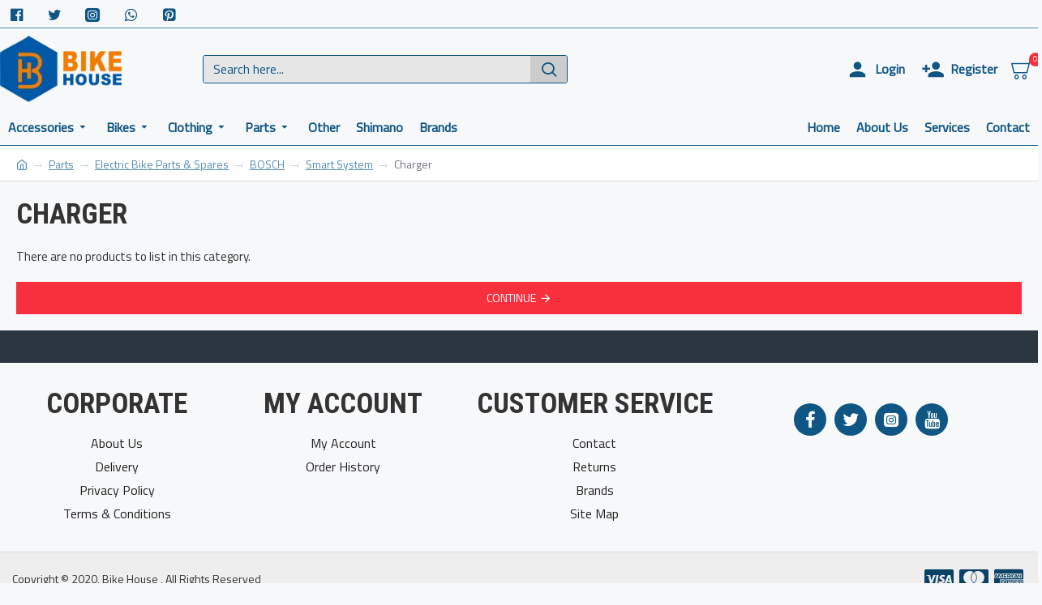

--- FILE ---
content_type: text/html; charset=utf-8
request_url: https://www.bikehouselondon.com/index.php?route=product/category&path=135_1466_2603_2604_2609
body_size: 35472
content:
<!DOCTYPE html><html dir="ltr" lang="en" class="desktop mac chrome chrome131 webkit oc30 is-guest route-product-category category-2609 store-0 skin-1 desktop-header-active mobile-sticky no-currency layout-3" data-jv="3.0.46" data-ov="3.0.3.3"><head typeof="og:website"><meta charset="UTF-8" /><meta name="viewport" content="width=device-width, initial-scale=1.0"><meta http-equiv="X-UA-Compatible" content="IE=edge"><title></title><base href="https://www.bikehouselondon.com/" /><meta property="fb:app_id" content=""/><meta property="og:type" content="website"/><meta property="og:title" content="Charger"/><meta property="og:url" content="https://www.bikehouselondon.com/index.php?route=product/category&path=2609"/><meta property="og:image" content="https://www.bikehouselondon.com/image/cache/placeholder-600x315w.webp"/><meta property="og:image:width" content="600"/><meta property="og:image:height" content="315"/><meta property="og:description" content=""/><meta name="twitter:card" content="summary"/><meta name="twitter:title" content="Charger"/><meta name="twitter:image" content="https://www.bikehouselondon.com/image/cache/placeholder-200x200.webp"/><meta name="twitter:image:width" content="200"/><meta name="twitter:image:height" content="200"/><meta name="twitter:description" content=""/> <script>window['Journal'] = {"isPopup":false,"isPhone":false,"isTablet":false,"isDesktop":true,"filterScrollTop":false,"filterUrlValuesSeparator":",","countdownDay":"Day","countdownHour":"Hour","countdownMin":"Min","countdownSec":"Sec","globalPageColumnLeftTabletStatus":false,"globalPageColumnRightTabletStatus":false,"scrollTop":true,"scrollToTop":false,"notificationHideAfter":"2000","quickviewPageStyleCloudZoomStatus":true,"quickviewPageStyleAdditionalImagesCarousel":false,"quickviewPageStyleAdditionalImagesCarouselStyleSpeed":"500","quickviewPageStyleAdditionalImagesCarouselStyleAutoPlay":false,"quickviewPageStyleAdditionalImagesCarouselStylePauseOnHover":true,"quickviewPageStyleAdditionalImagesCarouselStyleDelay":"3000","quickviewPageStyleAdditionalImagesCarouselStyleLoop":true,"quickviewPageStyleAdditionalImagesHeightAdjustment":"5","quickviewPageStylePriceUpdate":true,"quickviewPageStyleOptionsSelect":"all","quickviewText":"Quickview","mobileHeaderOn":"tablet","subcategoriesCarouselStyleSpeed":"500","subcategoriesCarouselStyleAutoPlay":false,"subcategoriesCarouselStylePauseOnHover":true,"subcategoriesCarouselStyleDelay":"3000","subcategoriesCarouselStyleLoop":true,"productPageStyleImageCarouselStyleSpeed":"500","productPageStyleImageCarouselStyleAutoPlay":false,"productPageStyleImageCarouselStylePauseOnHover":true,"productPageStyleImageCarouselStyleDelay":"3000","productPageStyleImageCarouselStyleLoop":true,"productPageStyleCloudZoomStatus":true,"productPageStyleCloudZoomPosition":"inner","productPageStyleAdditionalImagesCarousel":false,"productPageStyleAdditionalImagesCarouselStyleSpeed":"500","productPageStyleAdditionalImagesCarouselStyleAutoPlay":true,"productPageStyleAdditionalImagesCarouselStylePauseOnHover":true,"productPageStyleAdditionalImagesCarouselStyleDelay":"3000","productPageStyleAdditionalImagesCarouselStyleLoop":false,"productPageStyleAdditionalImagesHeightAdjustment":"5","productPageStylePriceUpdate":true,"productPageStyleOptionsSelect":"all","infiniteScrollStatus":true,"infiniteScrollOffset":"2","infiniteScrollLoadPrev":"Load Previous Products","infiniteScrollLoadNext":"Load Next Products","infiniteScrollLoading":"Loading...","infiniteScrollNoneLeft":"You have reached the end of the list.","checkoutUrl":"https:\/\/www.bikehouselondon.com\/checkout","headerHeight":"","headerCompactHeight":"60","mobileMenuOn":"","searchStyleSearchAutoSuggestStatus":true,"searchStyleSearchAutoSuggestDescription":true,"headerMiniSearchDisplay":"default","stickyStatus":false,"stickyFullHomePadding":false,"stickyFullwidth":true,"stickyAt":"","stickyHeight":"40","headerTopBarHeight":"35","topBarStatus":true,"headerType":"classic","headerMobileHeight":"55","headerMobileStickyStatus":true,"headerMobileTopBarVisibility":false,"headerMobileTopBarHeight":"30","columnsCount":0};</script> <script>(function(){if(Journal['isPhone']){return;}
var wrappers=['search','cart','cart-content','logo','language','currency'];var documentClassList=document.documentElement.classList;function extractClassList(){return['desktop','tablet','phone','desktop-header-active','mobile-header-active','mobile-menu-active'].filter(function(cls){return documentClassList.contains(cls);});}
function mqr(mqls,listener){Object.keys(mqls).forEach(function(k){mqls[k].addListener(listener);});listener();}
function mobileMenu(){console.warn('mobile menu!');var element=document.querySelector('#main-menu');var wrapper=document.querySelector('.mobile-main-menu-wrapper');if(element&&wrapper){wrapper.appendChild(element);}
var main_menu=document.querySelector('.main-menu');if(main_menu){main_menu.classList.add('accordion-menu');}
document.querySelectorAll('.main-menu .dropdown-toggle').forEach(function(element){element.classList.remove('dropdown-toggle');element.classList.add('collapse-toggle');element.removeAttribute('data-toggle');});document.querySelectorAll('.main-menu .dropdown-menu').forEach(function(element){element.classList.remove('dropdown-menu');element.classList.remove('j-dropdown');element.classList.add('collapse');});}
function desktopMenu(){console.warn('desktop menu!');var element=document.querySelector('#main-menu');var wrapper=document.querySelector('.desktop-main-menu-wrapper');if(element&&wrapper){wrapper.insertBefore(element,document.querySelector('#main-menu-2'));}
var main_menu=document.querySelector('.main-menu');if(main_menu){main_menu.classList.remove('accordion-menu');}
document.querySelectorAll('.main-menu .collapse-toggle').forEach(function(element){element.classList.add('dropdown-toggle');element.classList.remove('collapse-toggle');element.setAttribute('data-toggle','dropdown');});document.querySelectorAll('.main-menu .collapse').forEach(function(element){element.classList.add('dropdown-menu');element.classList.add('j-dropdown');element.classList.remove('collapse');});document.body.classList.remove('mobile-wrapper-open');}
function mobileHeader(){console.warn('mobile header!');Object.keys(wrappers).forEach(function(k){var element=document.querySelector('#'+wrappers[k]);var wrapper=document.querySelector('.mobile-'+wrappers[k]+'-wrapper');if(element&&wrapper){wrapper.appendChild(element);}
if(wrappers[k]==='cart-content'){if(element){element.classList.remove('j-dropdown');element.classList.remove('dropdown-menu');}}});var search=document.querySelector('#search');var cart=document.querySelector('#cart');if(search&&(Journal['searchStyle']==='full')){search.classList.remove('full-search');search.classList.add('mini-search');}
if(cart&&(Journal['cartStyle']==='full')){cart.classList.remove('full-cart');cart.classList.add('mini-cart')}}
function desktopHeader(){console.warn('desktop header!');Object.keys(wrappers).forEach(function(k){var element=document.querySelector('#'+wrappers[k]);var wrapper=document.querySelector('.desktop-'+wrappers[k]+'-wrapper');if(wrappers[k]==='cart-content'){if(element){element.classList.add('j-dropdown');element.classList.add('dropdown-menu');document.querySelector('#cart').appendChild(element);}}else{if(element&&wrapper){wrapper.appendChild(element);}}});var search=document.querySelector('#search');var cart=document.querySelector('#cart');if(search&&(Journal['searchStyle']==='full')){search.classList.remove('mini-search');search.classList.add('full-search');}
if(cart&&(Journal['cartStyle']==='full')){cart.classList.remove('mini-cart');cart.classList.add('full-cart');}
documentClassList.remove('mobile-cart-content-container-open');documentClassList.remove('mobile-main-menu-container-open');documentClassList.remove('mobile-overlay');}
function moveElements(classList){if(classList.includes('mobile-header-active')){mobileHeader();mobileMenu();}else if(classList.includes('mobile-menu-active')){desktopHeader();mobileMenu();}else{desktopHeader();desktopMenu();}}
var mqls={phone:window.matchMedia('(max-width: 768px)'),tablet:window.matchMedia('(max-width: 1023px)'),menu:window.matchMedia('(max-width: '+Journal['mobileMenuOn']+'px)')};mqr(mqls,function(){var oldClassList=extractClassList();if(Journal['isDesktop']){if(mqls.phone.matches){documentClassList.remove('desktop');documentClassList.remove('tablet');documentClassList.add('mobile');documentClassList.add('phone');}else if(mqls.tablet.matches){documentClassList.remove('desktop');documentClassList.remove('phone');documentClassList.add('mobile');documentClassList.add('tablet');}else{documentClassList.remove('mobile');documentClassList.remove('phone');documentClassList.remove('tablet');documentClassList.add('desktop');}
if(documentClassList.contains('phone')||(documentClassList.contains('tablet')&&Journal['mobileHeaderOn']==='tablet')){documentClassList.remove('desktop-header-active');documentClassList.add('mobile-header-active');}else{documentClassList.remove('mobile-header-active');documentClassList.add('desktop-header-active');}}
if(documentClassList.contains('desktop-header-active')&&mqls.menu.matches){documentClassList.add('mobile-menu-active');}else{documentClassList.remove('mobile-menu-active');}
var newClassList=extractClassList();if(oldClassList.join(' ')!==newClassList.join(' ')){if(documentClassList.contains('safari')&&!documentClassList.contains('ipad')&&navigator.maxTouchPoints&&navigator.maxTouchPoints>2){window.fetch('index.php?route=journal3/journal3/device_detect',{method:'POST',body:'device=ipad',headers:{'Content-Type':'application/x-www-form-urlencoded'}}).then(function(data){return data.json();}).then(function(data){if(data.response.reload){window.location.reload();}});}
if(document.readyState==='loading'){document.addEventListener('DOMContentLoaded',function(){moveElements(newClassList);});}else{moveElements(newClassList);}}});})();(function(){var cookies={};var style=document.createElement('style');var documentClassList=document.documentElement.classList;document.head.appendChild(style);document.cookie.split('; ').forEach(function(c){var cc=c.split('=');cookies[cc[0]]=cc[1];});if(Journal['popup']){for(var i in Journal['popup']){if(!cookies['p-'+Journal['popup'][i]['c']]){documentClassList.add('popup-open');documentClassList.add('popup-center');break;}}}
if(Journal['notification']){for(var i in Journal['notification']){if(cookies['n-'+Journal['notification'][i]['c']]){style.sheet.insertRule('.module-notification-'+Journal['notification'][i]['m']+'{ display:none }');}}}
if(Journal['headerNotice']){for(var i in Journal['headerNotice']){if(cookies['hn-'+Journal['headerNotice'][i]['c']]){style.sheet.insertRule('.module-header_notice-'+Journal['headerNotice'][i]['m']+'{ display:none }');}}}
if(Journal['layoutNotice']){for(var i in Journal['layoutNotice']){if(cookies['ln-'+Journal['layoutNotice'][i]['c']]){style.sheet.insertRule('.module-layout_notice-'+Journal['layoutNotice'][i]['m']+'{ display:none }');}}}})();</script> <script>WebFontConfig = { google: { families: ["Roboto+Condensed:700:latin-ext","Titillium+Web:400:latin-ext&display=swap"] } };</script> <link href="catalog/view/javascript/bootstrap/css/bootstrap.min.css?v=3.0.46" type="text/css" rel="stylesheet" media="all" /><link href="catalog/view/javascript/font-awesome/css/font-awesome.min.css?v=3.0.46" type="text/css" rel="stylesheet" media="all" /><link href="catalog/view/theme/journal3/icons/style.minimal.css?v=3.0.46" type="text/css" rel="stylesheet" media="all" /><link href="catalog/view/theme/journal3/stylesheet/style.css?v=3.0.46" type="text/css" rel="stylesheet" media="all" /><link href="catalog/view/javascript/extension/ka_extensions/stylesheet.css?v=3.0.46" type="text/css" rel="stylesheet" media="all" /><link href="https://www.bikehouselondon.com/index.php?route=product/category&amp;path=135_1466_2603_2604_2609" rel="canonical" /><link href="https://www.bikehouselondon.com/image/catalog/cart.png" rel="icon" />
 <script async src="https://www.googletagmanager.com/gtag/js?id=G-QXN11NWW59"></script> <script>window.dataLayer = window.dataLayer || [];
  function gtag(){dataLayer.push(arguments);}
  gtag('js', new Date());

  gtag('config', 'G-QXN11NWW59');</script> <style>.blog-post .post-details .post-stats{white-space:nowrap;overflow-x:auto;overflow-y:hidden;-webkit-overflow-scrolling:touch;;font-size:14px;margin-top:20px;margin-bottom:15px;padding-bottom:15px;border-width:0;border-bottom-width:1px;border-style:solid;border-color:rgba(221, 221, 221, 1)}.blog-post .post-details .post-stats .p-category{flex-wrap:nowrap;display:inline-flex}.mobile .blog-post .post-details .post-stats{overflow-x:scroll}.blog-post .post-details .post-stats::-webkit-scrollbar{-webkit-appearance:none;height:1px;height:5px;width:5px}.blog-post .post-details .post-stats::-webkit-scrollbar-track{background-color:white}.blog-post .post-details .post-stats::-webkit-scrollbar-thumb{background-color:#999;background-color:rgba(181, 155, 110, 1)}.blog-post .post-details .post-stats .p-posted{display:inline-flex}.blog-post .post-details .post-stats .p-author{display:inline-flex}.blog-post .post-details .post-stats .p-date{display:inline-flex}.p-date-image{color:rgba(230, 230, 230, 1);font-weight:700;background:rgba(15, 86, 132, 1);margin:5px}.p-date-image
i{color:rgba(255, 255, 255, 1)}.blog-post .post-details .post-stats .p-comment{display:inline-flex}.blog-post .post-details .post-stats .p-view{display:inline-flex}.post-content>p{margin-bottom:10px}.post-image{display:block;text-align:left;float:none;margin-bottom:20px}.post-content{column-count:initial;column-gap:50px;column-rule-color:rgba(221, 221, 221, 1);column-rule-width:1px;column-rule-style:solid}.blog-post
.tags{justify-content:center}.post-comments{margin-top:20px}.post-comment{margin-bottom:30px;padding-bottom:15px;border-width:0;border-bottom-width:1px;border-style:solid;border-color:rgba(221,221,221,1)}.post-reply{margin-top:15px;margin-left:60px;padding-top:20px;border-width:0;border-top-width:1px;border-style:solid;border-color:rgba(221,221,221,1)}.user-avatar{display:block;margin-right:15px;border-radius:50%}.module-blog_comments .side-image{display:block}.post-comment .user-name{font-size:18px;font-weight:700}.post-comment .user-data
div{font-size:12px}.post-comment .user-site::before{left:-1px}.post-comment .user-data .user-date{display:inline-flex}.post-comment .user-data .user-time{display:inline-flex}.comment-form .form-group:not(.required){display:flex}.user-data .user-site{display:inline-flex}.main-posts.post-grid .post-layout.swiper-slide{margin-right:20px;width:calc((100% - 3 * 20px) / 4 - 0.01px)}.main-posts.post-grid .post-layout:not(.swiper-slide){padding:10px;width:calc(100% / 4 - 0.01px)}.one-column #content .main-posts.post-grid .post-layout.swiper-slide{margin-right:20px;width:calc((100% - 1 * 20px) / 2 - 0.01px)}.one-column #content .main-posts.post-grid .post-layout:not(.swiper-slide){padding:10px;width:calc(100% / 2 - 0.01px)}.two-column #content .main-posts.post-grid .post-layout.swiper-slide{margin-right:0px;width:calc((100% - 0 * 0px) / 1 - 0.01px)}.two-column #content .main-posts.post-grid .post-layout:not(.swiper-slide){padding:0px;width:calc(100% / 1 - 0.01px)}.side-column .main-posts.post-grid .post-layout.swiper-slide{margin-right:0px;width:calc((100% - 0 * 0px) / 1 - 0.01px)}.side-column .main-posts.post-grid .post-layout:not(.swiper-slide){padding:0px;width:calc(100% / 1 - 0.01px)}.main-posts.post-grid{margin:-10px}.post-grid .post-thumb:hover .image
img{transform:scale(1.15)}.post-grid .post-thumb
.caption{position:relative;bottom:auto;width:auto}.post-grid .post-thumb
.name{display:flex;width:auto;margin-left:auto;margin-right:auto;justify-content:center;margin-left:auto;margin-right:auto;margin-top:10px;margin-bottom:10px}.post-grid .post-thumb .name
a{white-space:nowrap;overflow:hidden;text-overflow:ellipsis;font-size:16px;font-weight:700}.post-grid .post-thumb
.description{display:block;text-align:center;margin-bottom:10px}.post-grid .post-thumb .button-group{display:flex;justify-content:center;margin-bottom:10px}.post-grid .post-thumb .btn-read-more::before{display:none}.post-grid .post-thumb .btn-read-more::after{display:none;content:'\e5c8' !important;font-family:icomoon !important}.post-grid .post-thumb .btn-read-more .btn-text{display:inline-block;padding:0}.post-grid .post-thumb .btn-read-more.btn, .post-grid .post-thumb .btn-read-more.btn:visited{color:rgba(51, 51, 51, 1)}.post-grid .post-thumb .btn-read-more.btn:hover{color:rgba(163, 140, 129, 1) !important;background:rgba(255, 255, 255, 1) !important}.post-grid .post-thumb .btn-read-more.btn{background:none;border-width:1px;border-style:solid;border-color:rgba(115, 115, 129, 1);padding-top:10px;padding-bottom:10px}.post-grid .post-thumb .btn-read-more.btn:active, .post-grid .post-thumb .btn-read-more.btn:hover:active, .post-grid .post-thumb .btn-read-more.btn:focus:active{background:none !important}.post-grid .post-thumb .btn-read-more.btn:focus{background:none}.post-grid .post-thumb .btn-read-more.btn:hover, .post-grid .post-thumb .btn-read-more.btn:active:hover{border-color:rgba(181, 155, 110, 1)}.post-grid .post-thumb .btn-read-more.btn.btn.disabled::after{font-size:20px}.post-grid .post-thumb .post-stats{display:flex;color:rgba(230, 230, 230, 1);justify-content:center;position:absolute;transform:translateY(-100%);width:100%;background:rgba(0, 0, 0, 0.65);padding:7px}.post-grid .post-thumb .post-stats .p-author{display:flex}.post-grid .post-thumb .p-date{display:flex}.post-grid .post-thumb .post-stats .p-comment{display:flex}.post-grid .post-thumb .post-stats .p-view{display:flex}.post-list .post-layout:not(.swiper-slide){margin-bottom:30px}.post-list .post-thumb
.caption{flex-basis:200px;padding-left:20px}.post-list .post-thumb:hover .image
img{transform:scale(1.15)}.post-list .post-thumb
.name{display:flex;width:auto;margin-left:auto;margin-right:auto;justify-content:flex-start;margin-left:0;margin-right:auto}.post-list .post-thumb .name
a{white-space:normal;overflow:visible;text-overflow:initial;font-size:50px;font-weight:700}.post-list .post-thumb
.description{display:block;color:rgba(115, 115, 129, 1);padding-top:5px;padding-bottom:5px}.post-list .post-thumb .button-group{display:flex;justify-content:flex-start}.post-list .post-thumb .btn-read-more::before{display:inline-block}.post-list .post-thumb .btn-read-more .btn-text{display:inline-block;padding:0
.4em}.post-list .post-thumb .btn-read-more::after{content:'\e5c8' !important;font-family:icomoon !important}.post-list .post-thumb .btn-read-more.btn, .post-list .post-thumb .btn-read-more.btn:visited{color:rgba(51, 51, 51, 1)}.post-list .post-thumb .btn-read-more.btn:hover{color:rgba(163, 140, 129, 1) !important;background:rgba(255, 255, 255, 1) !important}.post-list .post-thumb .btn-read-more.btn{background:none;border-width:1px;border-style:solid;border-color:rgba(115, 115, 129, 1);padding-top:10px;padding-bottom:10px}.post-list .post-thumb .btn-read-more.btn:active, .post-list .post-thumb .btn-read-more.btn:hover:active, .post-list .post-thumb .btn-read-more.btn:focus:active{background:none !important}.post-list .post-thumb .btn-read-more.btn:focus{background:none}.post-list .post-thumb .btn-read-more.btn:hover, .post-list .post-thumb .btn-read-more.btn:active:hover{border-color:rgba(181, 155, 110, 1)}.post-list .post-thumb .btn-read-more.btn.btn.disabled::after{font-size:20px}.post-list .post-thumb .post-stats{display:flex;justify-content:flex-start;margin-bottom:5px}.post-list .post-thumb .post-stats .p-author{display:block}.post-list .post-thumb .p-date{display:flex}.post-list .post-thumb .post-stats .p-comment{display:block}.post-list .post-thumb .post-stats .p-view{display:flex}.blog-feed
span{display:block;color:rgba(51, 51, 51, 1) !important}.blog-feed{display:none}.blog-feed::before{content:'\f143' !important;font-family:icomoon !important;font-size:14px;color:rgba(249, 85, 57, 1)}.desktop .blog-feed:hover
span{color:rgba(163, 140, 129, 1) !important}.countdown{color:rgba(51, 51, 51, 1);background:rgba(255, 255, 255, 1);border-width:1px;border-style:solid;border-color:rgba(221, 221, 221, 1);border-radius:3px;width:90%}.countdown div
span{color:rgba(115,115,129,1)}.countdown>div{border-style:solid;border-color:rgba(221, 221, 221, 1)}.boxed-layout .site-wrapper{overflow:hidden}.boxed-layout
.header{padding:0
20px}.boxed-layout
.breadcrumb{padding-left:20px;padding-right:20px}.wrapper, .mega-menu-content, .site-wrapper > .container, .grid-cols,.desktop-header-active .is-sticky .header .desktop-main-menu-wrapper,.desktop-header-active .is-sticky .sticky-fullwidth-bg,.boxed-layout .site-wrapper, .breadcrumb, .title-wrapper, .page-title > span,.desktop-header-active .header .top-bar,.desktop-header-active .header .mid-bar,.desktop-main-menu-wrapper{max-width:1280px}.desktop-main-menu-wrapper .main-menu>.j-menu>.first-dropdown::before{transform:translateX(calc(0px - (100vw - 1280px) / 2))}html[dir='rtl'] .desktop-main-menu-wrapper .main-menu>.j-menu>.first-dropdown::before{transform:none;right:calc(0px - (100vw - 1280px) / 2)}.desktop-main-menu-wrapper .main-menu>.j-menu>.first-dropdown.mega-custom::before{transform:translateX(calc(0px - (200vw - 1280px) / 2))}html[dir='rtl'] .desktop-main-menu-wrapper .main-menu>.j-menu>.first-dropdown.mega-custom::before{transform:none;right:calc(0px - (200vw - 1280px) / 2)}body{background:rgba(247, 248, 250, 1);font-family:'Titillium Web';font-weight:400;font-size:16px;color:rgba(51,51,51,1);line-height:1.5;-webkit-font-smoothing:antialiased}#content{padding-top:20px;padding-bottom:20px}.column-left
#content{padding-left:20px}.column-right
#content{padding-right:20px}.side-column{max-width:240px;padding:20px;padding-left:0px}.one-column
#content{max-width:calc(100% - 240px)}.two-column
#content{max-width:calc(100% - 240px * 2)}#column-left{border-width:0;border-right-width:1px;border-style:solid;border-color:rgba(221,221,221,1)}#column-right{border-width:0;border-left-width:1px;border-style:solid;border-color:rgba(221,221,221,1);padding:20px;padding-right:0px}.page-title{display:block}.dropdown.drop-menu>.j-dropdown{left:0;right:auto;transform:translate3d(0,-10px,0)}.dropdown.drop-menu.animating>.j-dropdown{left:0;right:auto;transform:none}.dropdown.drop-menu>.j-dropdown::before{left:10px;right:auto;transform:translateX(0)}.dropdown.dropdown .j-menu .dropdown>a>.count-badge{margin-right:0}.dropdown.dropdown .j-menu .dropdown>a>.count-badge+.open-menu+.menu-label{margin-left:7px}.dropdown.dropdown .j-menu .dropdown>a::after{display:block}.dropdown.dropdown .j-menu>li>a{font-size:16px;color:rgba(15, 86, 132, 1);font-weight:700;padding:10px}.desktop .dropdown.dropdown .j-menu > li:hover > a, .dropdown.dropdown .j-menu>li.active>a{color:rgba(86, 142, 175, 1)}.dropdown.dropdown .j-menu .links-text{white-space:normal;overflow:visible;text-overflow:initial}.dropdown.dropdown .j-menu>li>a::before{margin-right:7px;min-width:20px;font-size:18px}.dropdown.dropdown .j-menu a .count-badge{display:none;position:relative}.dropdown.dropdown:not(.mega-menu) .j-dropdown>.j-menu{background:rgba(255, 255, 255, 1)}.dropdown.dropdown:not(.mega-menu) .j-dropdown{min-width:200px}.dropdown.dropdown:not(.mega-menu) .j-menu{box-shadow:30px 40px 90px -10px rgba(0, 0, 0, 0.2)}.dropdown.dropdown .j-dropdown::before{display:block;border-bottom-color:rgba(115,115,129,1);margin-top:-5px}legend{font-family:'Roboto Condensed';font-weight:700;font-size:35px;text-transform:uppercase;border-width:0px;padding:0px;margin:0px;margin-bottom:15px}legend::after{display:none;margin-top:10px}legend.page-title>span::after{display:none;margin-top:10px}legend::after,legend.page-title>span::after{width:50px;height:1px;background:rgba(181,155,110,1)}.title{font-family:'Roboto Condensed';font-weight:700;font-size:35px;text-transform:uppercase;border-width:0px;padding:0px;margin:0px;margin-bottom:15px}.title::after{display:none;margin-top:10px}.title.page-title>span::after{display:none;margin-top:10px}.title::after,.title.page-title>span::after{width:50px;height:1px;background:rgba(181, 155, 110, 1)}html:not(.popup) .page-title{font-size:35px;font-weight:700;text-align:left;text-transform:uppercase;border-radius:0px;margin-bottom:20px;white-space:normal;overflow:visible;text-overflow:initial}.title.module-title{font-family:'Roboto Condensed';font-weight:700;font-size:35px;text-transform:uppercase;border-width:0px;padding:0px;margin:0px;margin-bottom:15px}.title.module-title::after{display:none;margin-top:10px}.title.module-title.page-title>span::after{display:none;margin-top:10px}.title.module-title::after,.title.module-title.page-title>span::after{width:50px;height:1px;background:rgba(181,155,110,1)}.btn,.btn:visited{font-size:14px;color:rgba(255,255,255,1);font-weight:400;text-transform:uppercase}.btn:hover{color:rgba(255, 255, 255, 1) !important;background:rgba(86, 142, 175, 1) !important}.btn{background:rgba(248,48,61,1);padding:13px}.btn:active,.btn:hover:active,.btn:focus:active{background:rgba(34, 184, 155, 1) !important}.btn:focus{box-shadow:inset 0 0 20px rgba(0,0,0,0.25)}.btn.btn.disabled::after{font-size:20px}.btn-secondary.btn,.btn-secondary.btn:visited{color:rgba(51,51,51,1)}.btn-secondary.btn:hover{color:rgba(255, 255, 255, 1) !important}.btn-secondary.btn{background:rgba(254,226,114,1)}.btn-secondary.btn.btn.disabled::after{font-size:20px}.btn-success.btn{background:rgba(42,184,88,1)}.btn-success.btn.btn.disabled::after{font-size:20px}.btn-danger.btn{background:rgba(248,48,61,1)}.btn-danger.btn.btn.disabled::after{font-size:20px}.btn-warning.btn,.btn-warning.btn:visited{color:rgba(51,51,51,1)}.btn-warning.btn:hover{color:rgba(255, 255, 255, 1) !important}.btn-warning.btn{background:rgba(254,226,114,1)}.btn-warning.btn.btn.disabled::after{font-size:20px}.btn-info.btn,.btn-info.btn:visited{color:rgba(255,255,255,1)}.btn-info.btn:hover{color:rgba(255, 255, 255, 1) !important}.btn-info.btn{background:rgba(115,115,129,1);border-width:0px}.btn-info.btn.btn.disabled::after{font-size:20px}.btn-light.btn,.btn-light.btn:visited{color:rgba(51,51,51,1)}.btn-light.btn:hover{color:rgba(255, 255, 255, 1) !important}.btn-light.btn{background:rgba(238,238,238,1)}.btn-light.btn.btn.disabled::after{font-size:20px}.btn-dark.btn{background:rgba(44,54,64,1)}.btn-dark.btn.btn.disabled::after{font-size:20px}.buttons{margin-top:20px;font-size:12px}.buttons .pull-left
.btn{background:rgba(248, 48, 61, 1)}.buttons .pull-left .btn.btn.disabled::after{font-size:20px}.buttons .pull-right .btn::after{content:'\e5c8' !important;font-family:icomoon !important;margin-left:5px}.buttons .pull-left .btn::before{content:'\e5c4' !important;font-family:icomoon !important;margin-right:5px}.buttons>div{flex:1;width:auto;flex-basis:0}.buttons > div
.btn{width:100%}.buttons .pull-left{margin-right:0}.buttons>div+div{padding-left:10px}.buttons .pull-right:only-child{flex:1;margin:0
0 0 auto}.buttons .pull-right:only-child
.btn{width:100%}.buttons input+.btn{margin-top:5px}.buttons input[type=checkbox]{margin-right:7px !important;margin-left:3px !important}.tags{margin-top:15px;justify-content:flex-start;font-size:13px;font-weight:700}.tags a,.tags-title{margin-right:8px;margin-bottom:8px}.tags
b{display:none}.tags
a{border-radius:10px;padding-right:8px;padding-left:8px;font-size:13px;color:rgba(255, 255, 255, 1);font-weight:400;text-decoration:none;background:rgba(15, 86, 132, 1)}.tags a:hover{background:rgba(181,155,110,1)}.breadcrumb{display:block !important;text-align:left;padding:10px;padding-left:0px;white-space:normal;-webkit-overflow-scrolling:touch}.breadcrumb::before{background:rgba(255, 255, 255, 1);border-width:0;border-bottom-width:1px;border-style:solid;border-color:rgba(221, 221, 221, 1)}.breadcrumb li:first-of-type a i::before{content:'\eb69' !important;font-family:icomoon !important;top:1px}.breadcrumb
a{font-size:14px;color:rgba(86, 142, 175, 1)}.breadcrumb a:hover{color:rgba(181, 155, 110, 1)}.breadcrumb li:last-of-type
a{color:rgba(115,115,129,1)}.breadcrumb>li+li:before{content:'→';color:rgba(203, 209, 227, 1);top:1px}.mobile
.breadcrumb{overflow-x:visible}.breadcrumb::-webkit-scrollbar{-webkit-appearance:initial;height:1px;height:1px;width:1px}.breadcrumb::-webkit-scrollbar-track{background-color:white}.breadcrumb::-webkit-scrollbar-thumb{background-color:#999}.panel-group .panel-heading a::before{content:'\e5c8' !important;font-family:icomoon !important;order:-1}.desktop .panel-group .panel-heading:hover a::before{color:rgba(86, 142, 175, 1)}.panel-group .panel-active .panel-heading a::before{content:'\e5db' !important;font-family:icomoon !important;color:rgba(86, 142, 175, 1)}.panel-group .panel-heading
a{justify-content:flex-start;font-size:13px;color:rgba(51, 51, 51, 1);font-weight:700;text-transform:uppercase;padding:0px;padding-top:15px;padding-bottom:15px}.panel-group .panel-heading:hover
a{color:rgba(86, 142, 175, 1)}.panel-group .panel-active .panel-heading:hover a, .panel-group .panel-active .panel-heading
a{color:rgba(86, 142, 175, 1)}.panel-group .panel-heading{border-width:0;border-top-width:1px;border-style:solid;border-color:rgba(221, 221, 221, 1)}.panel-group .panel-body{padding-bottom:20px}body
a{color:rgba(10, 66, 101, 1);text-decoration:underline;display:inline-block}body a:hover{color:rgba(86, 142, 175, 1);text-decoration:none}body
p{font-size:15px;margin-bottom:15px}body
h1{margin-bottom:20px}body
h2{font-size:32px;margin-bottom:15px}body
h3{margin-bottom:15px}body
h4{text-transform:uppercase;margin-bottom:15px}body
h5{font-size:17px;font-weight:400;margin-bottom:15px}body
h6{font-family:'Roboto Condensed';font-weight:700;font-size:15px;color:rgba(255, 255, 255, 1);text-transform:uppercase;background:rgba(181, 155, 110, 1);padding:5px;padding-right:10px;padding-left:10px;margin-top:5px;margin-bottom:15px;display:inline-block}body
blockquote{font-family:Georgia,serif;font-weight:400;font-size:16px;color:rgba(34, 34, 34, 1);font-style:italic;padding:15px;padding-top:10px;padding-bottom:10px;margin:20px;border-radius:3px;float:left;display:block;max-width:500px}body blockquote::before{margin-left:auto;margin-right:auto;float:left;content:'\e90b' !important;font-family:icomoon !important;font-size:55px;color:rgba(86, 142, 175, 1);margin-right:10px}body
hr{margin-top:20px;margin-bottom:20px;border-width:0;border-top-width:1px;border-style:solid;border-color:rgba(221, 221, 221, 1);overflow:visible}body hr::before{content:'\e993' !important;font-family:icomoon !important;background:rgba(247, 248, 250, 1);border-radius:50%}body .drop-cap{font-family:Georgia,serif !important;font-weight:400 !important;font-size:60px !important;font-family:Georgia,serif;font-weight:700;margin-right:5px}body .amp::before{content:'\e901' !important;font-family:icomoon !important;font-size:25px;top:5px}body .video-responsive{max-width:520px;margin-bottom:15px}.count-badge{color:rgba(255, 255, 255, 1);background:rgba(248, 48, 61, 1);border-radius:10px}.product-label
b{color:rgba(255,255,255,1);font-weight:700;text-transform:uppercase;background:rgba(248,48,61,1);padding:5px;padding-right:7px;padding-left:7px}.tooltip-inner{font-size:12px;color:rgba(255, 255, 255, 1);background:rgba(86, 142, 175, 1);border-radius:2px;box-shadow:0 -15px 100px -10px rgba(0, 0, 0, 0.1)}.tooltip.top .tooltip-arrow{border-top-color:rgba(86, 142, 175, 1)}.tooltip.right .tooltip-arrow{border-right-color:rgba(86, 142, 175, 1)}.tooltip.bottom .tooltip-arrow{border-bottom-color:rgba(86, 142, 175, 1)}.tooltip.left .tooltip-arrow{border-left-color:rgba(86, 142, 175, 1)}table tbody
td{border-width:0 !important;border-top-width:1px !important;border-style:solid !important;border-color:rgba(221, 221, 221, 1) !important}table{border-width:1px !important;border-style:solid !important;border-color:rgba(221, 221, 221, 1) !important}table thead
td{font-size:12px;font-weight:700;text-transform:uppercase;background:rgba(255, 255, 255, 1)}table tfoot
td{background:rgba(255,255,255,1)}.table-responsive{border-width:1px;border-style:solid;border-color:rgba(221,221,221,1);-webkit-overflow-scrolling:touch}.table-responsive>table{border-width:0px !important}.table-responsive::-webkit-scrollbar{height:5px;width:5px}.has-error{color:rgba(248, 48, 61, 1) !important}.form-group .control-label{max-width:150px;padding-top:7px;padding-bottom:5px;justify-content:flex-start}.has-error .form-control{border-style:solid !important;border-color:rgba(248, 48, 61, 1) !important}.required .control-label::after, .required .control-label+div::before{font-size:17px;color:rgba(86,142,175,1);margin-top:3px}.form-group{margin-bottom:8px}.required.has-error .control-label::after, .required.has-error .control-label+div::before{color:rgba(248, 48, 61, 1) !important}input.form-control{color:rgba(51, 51, 51, 1) !important;background:rgba(255, 255, 255, 1) !important;border-width:1px !important;border-style:solid !important;border-color:rgba(221, 221, 221, 1) !important;border-radius:2px !important;max-width:500px;height:38px}input.form-control:focus,input.form-control:active{border-color:rgba(86, 142, 175, 1) !important}input.form-control:focus{box-shadow:inset 0 0 5px rgba(0,0,0,0.1)}textarea.form-control{color:rgba(51, 51, 51, 1) !important;background:rgba(255, 255, 255, 1) !important;border-width:1px !important;border-style:solid !important;border-color:rgba(221, 221, 221, 1) !important;border-radius:2px !important;height:100px}textarea.form-control:focus,textarea.form-control:active{border-color:rgba(86, 142, 175, 1) !important}textarea.form-control:focus{box-shadow:inset 0 0 5px rgba(0,0,0,0.1)}select.form-control{color:rgba(51, 51, 51, 1) !important;background:rgba(255, 255, 255, 1) !important;border-width:1px !important;border-style:solid !important;border-color:rgba(221, 221, 221, 1) !important;border-radius:2px !important;max-width:500px}select.form-control:focus,select.form-control:active{border-color:rgba(86, 142, 175, 1) !important}select.form-control:focus{box-shadow:inset 0 0 5px rgba(0,0,0,0.1)}.radio{width:100%}.checkbox{width:100%}.input-group .input-group-btn
.btn{min-width:35px;min-height:35px}.product-option-file .btn i::before{content:'\ebd8' !important;font-family:icomoon !important}.stepper input.form-control{background:rgba(255, 255, 255, 1) !important;border-width:0px !important}.stepper{width:75px;height:35px;border-style:solid;border-color:rgba(15, 86, 132, 1)}.stepper span
i{color:rgba(255, 255, 255, 1);background-color:rgba(15, 86, 132, 1)}.stepper span i:hover{background-color:rgba(86,142,175,1)}.pagination-results{font-size:13px;letter-spacing:1px;margin-top:20px;justify-content:flex-start}.pagination-results .text-right{display:block}.pagination>li>a{color:rgba(51,51,51,1)}.pagination>li>a:hover{color:rgba(255,255,255,1)}.pagination>li.active>span,.pagination>li.active>span:hover,.pagination>li>a:focus{color:rgba(255,255,255,1)}.pagination>li{background:rgba(255,255,255,1);border-radius:2px}.pagination>li>a,.pagination>li>span{padding:5px;padding-right:6px;padding-left:6px}.pagination>li:hover{background:rgba(86,142,175,1)}.pagination>li.active{background:rgba(86, 142, 175, 1)}.pagination > li:first-child a::before, .pagination > li:last-child a::before{content:'\e940' !important;font-family:icomoon !important;color:rgba(51, 51, 51, 1)}.pagination > li:first-child:hover a::before, .pagination > li:last-child:hover a::before{color:rgba(255, 255, 255, 1)}.pagination > li .prev::before, .pagination > li .next::before{content:'\e93e' !important;font-family:icomoon !important;color:rgba(51, 51, 51, 1)}.pagination > li:hover .prev::before, .pagination > li:hover .next::before{color:rgba(255,255,255,1)}.pagination>li:not(:first-of-type){margin-left:5px}.rating .fa-stack{font-size:13px;width:1.2em}.rating .fa-star, .rating .fa-star+.fa-star-o{color:rgba(254, 226, 114, 1)}.rating .fa-star-o:only-child{color:rgba(51,51,51,1)}.rating-stars{border-top-left-radius:3px;border-top-right-radius:3px}.popup-inner-body{max-height:calc(100vh - 50px * 2)}.popup-container{max-width:calc(100% - 20px * 2)}.popup-bg{background:rgba(0,0,0,0.75)}.popup-body,.popup{background:rgba(247, 248, 250, 1)}.popup-content, .popup .site-wrapper{padding:20px}.popup-body{border-radius:3px;box-shadow:0 15px 90px -10px rgba(0, 0, 0, 0.2)}.popup-container .popup-close::before{content:'\e5cd' !important;font-family:icomoon !important;font-size:18px}.popup-close{width:30px;height:30px;margin-right:10px;margin-top:35px}.popup-container>.btn,.popup-container>.btn:visited{color:rgba(51,51,51,1);text-transform:none}.popup-container>.btn:hover{color:rgba(86, 142, 175, 1) !important;background:none !important}.popup-container>.btn{background:none;border-style:none;padding:3px;box-shadow:none}.popup-container>.btn:active,.popup-container>.btn:hover:active,.popup-container>.btn:focus:active{background:none !important}.popup-container>.btn:focus{background:none}.popup-container>.btn.btn.disabled::after{font-size:20px}.scroll-top i::before{content:'\e5d8' !important;font-family:icomoon !important;font-size:20px;color:rgba(230, 230, 230, 1);background:rgba(15, 86, 132, 1);padding:10px}.scroll-top:hover i::before{background:rgba(86,142,175,1)}.scroll-top{left:auto;right:10px;transform:translateX(0);;margin-left:10px;margin-right:10px;margin-bottom:10px}.journal-loading > i::before, .ias-spinner > i::before, .lg-outer .lg-item::after,.btn.disabled::after{content:'\e92f' !important;font-family:icomoon !important;font-size:30px;color:rgba(86, 142, 175, 1)}.journal-loading > .fa-spin, .lg-outer .lg-item::after,.btn.disabled::after{animation:fa-spin infinite linear;;animation-duration:3000ms}.btn-cart::before,.fa-shopping-cart::before{content:'\ebb5' !important;font-family:icomoon !important;left:-1px}.btn-wishlist::before{content:'\eb67' !important;font-family:icomoon !important}.btn-compare::before,.compare-btn::before{content:'\eab6' !important;font-family:icomoon !important}.fa-refresh::before{content:'\eacd' !important;font-family:icomoon !important}.fa-times-circle::before,.fa-times::before,.reset-filter::before,.notification-close::before,.popup-close::before,.hn-close::before{content:'\e981' !important;font-family:icomoon !important}.p-author::before{content:'\ead9' !important;font-family:icomoon !important;margin-right:5px}.p-date::before{content:'\f133' !important;font-family:icomoon !important;margin-right:5px}.p-time::before{content:'\eb29' !important;font-family:icomoon !important;margin-right:5px}.p-comment::before{content:'\f27a' !important;font-family:icomoon !important;margin-right:5px}.p-view::before{content:'\f06e' !important;font-family:icomoon !important;margin-right:5px}.p-category::before{content:'\f022' !important;font-family:icomoon !important;margin-right:5px}.user-site::before{content:'\e321' !important;font-family:icomoon !important;left:-1px;margin-right:5px}.desktop ::-webkit-scrollbar{width:12px}.desktop ::-webkit-scrollbar-track{background:rgba(247, 248, 250, 1)}.desktop ::-webkit-scrollbar-thumb{background:rgba(15,86,132,1);border-width:4px;border-style:solid;border-color:rgba(247,248,250,1);border-radius:10px}.expand-content{max-height:70px}.block-expand.btn,.block-expand.btn:visited{font-family:'Titillium Web';font-weight:400;font-size:12px;text-transform:none}.block-expand.btn{padding:2px;padding-right:7px;padding-left:7px;min-width:20px;min-height:20px}.desktop .block-expand.btn:hover{box-shadow:0 5px 30px -5px rgba(0,0,0,0.25)}.block-expand.btn:active,.block-expand.btn:hover:active,.block-expand.btn:focus:active{box-shadow:inset 0 0 20px rgba(0,0,0,0.25)}.block-expand.btn:focus{box-shadow:inset 0 0 20px rgba(0,0,0,0.25)}.block-expand.btn.btn.disabled::after{font-size:20px}.block-expand::after{content:'Show More'}.block-expanded .block-expand::after{content:'Show Less'}.block-expand::before{content:'\e5db' !important;font-family:icomoon !important;margin-right:5px}.block-expanded .block-expand::before{content:'\e5d8' !important;font-family:icomoon !important;margin-right:5px}.block-expand-overlay{background:linear-gradient(to bottom, transparent, rgba(247, 248, 250, 1))}.safari .block-expand-overlay{background:linear-gradient(to bottom, rgba(255,255,255,0), rgba(247, 248, 250, 1))}.iphone .block-expand-overlay{background:linear-gradient(to bottom, rgba(255,255,255,0), rgba(247, 248, 250, 1))}.ipad .block-expand-overlay{background:linear-gradient(to bottom,rgba(255,255,255,0),rgba(247,248,250,1))}.old-browser{color:rgba(42,42,42,1);background:rgba(255,255,255,1)}.notification-cart.notification{max-width:400px;margin:20px;margin-bottom:0px;padding:10px;background:rgba(255, 255, 255, 1);border-radius:5px;box-shadow:0 15px 90px -10px rgba(0, 0, 0, 0.2);color:rgba(115, 115, 129, 1)}.notification-cart .notification-close{display:block;width:25px;height:25px;margin-right:5px;margin-top:5px}.notification-cart .notification-close::before{content:'\e5cd' !important;font-family:icomoon !important;font-size:20px}.notification-cart .notification-close.btn, .notification-cart .notification-close.btn:visited{color:rgba(51, 51, 51, 1);text-transform:none}.notification-cart .notification-close.btn:hover{color:rgba(86, 142, 175, 1) !important;background:none !important}.notification-cart .notification-close.btn{background:none;border-style:none;padding:3px;box-shadow:none}.notification-cart .notification-close.btn:active, .notification-cart .notification-close.btn:hover:active, .notification-cart .notification-close.btn:focus:active{background:none !important}.notification-cart .notification-close.btn:focus{background:none}.notification-cart .notification-close.btn.btn.disabled::after{font-size:20px}.notification-cart
img{display:block;margin-right:10px;margin-bottom:10px}.notification-cart .notification-title{color:rgba(51, 51, 51, 1)}.notification-cart .notification-buttons{display:flex;padding:10px;margin:-10px;margin-top:5px}.notification-cart .notification-view-cart.btn{background:rgba(181, 155, 110, 1)}.notification-cart .notification-view-cart.btn.btn.disabled::after{font-size:20px}.notification-cart .notification-view-cart{display:inline-flex;flex-grow:1}.notification-cart .notification-checkout.btn{background:rgba(42, 184, 88, 1)}.notification-cart .notification-checkout.btn.btn.disabled::after{font-size:20px}.notification-cart .notification-checkout{display:inline-flex;flex-grow:1;margin-left:10px}.notification-cart .notification-checkout::after{content:'\e5c8' !important;font-family:icomoon !important;margin-left:5px}.notification-wishlist.notification{max-width:400px;margin:20px;margin-bottom:0px;padding:10px;background:rgba(255, 255, 255, 1);border-radius:5px;box-shadow:0 15px 90px -10px rgba(0, 0, 0, 0.2);color:rgba(115, 115, 129, 1)}.notification-wishlist .notification-close{display:block;width:25px;height:25px;margin-right:5px;margin-top:5px}.notification-wishlist .notification-close::before{content:'\e5cd' !important;font-family:icomoon !important;font-size:20px}.notification-wishlist .notification-close.btn, .notification-wishlist .notification-close.btn:visited{color:rgba(51, 51, 51, 1);text-transform:none}.notification-wishlist .notification-close.btn:hover{color:rgba(86, 142, 175, 1) !important;background:none !important}.notification-wishlist .notification-close.btn{background:none;border-style:none;padding:3px;box-shadow:none}.notification-wishlist .notification-close.btn:active, .notification-wishlist .notification-close.btn:hover:active, .notification-wishlist .notification-close.btn:focus:active{background:none !important}.notification-wishlist .notification-close.btn:focus{background:none}.notification-wishlist .notification-close.btn.btn.disabled::after{font-size:20px}.notification-wishlist
img{display:block;margin-right:10px;margin-bottom:10px}.notification-wishlist .notification-title{color:rgba(51, 51, 51, 1)}.notification-wishlist .notification-buttons{display:flex;padding:10px;margin:-10px;margin-top:5px}.notification-wishlist .notification-view-cart.btn{background:rgba(181, 155, 110, 1)}.notification-wishlist .notification-view-cart.btn.btn.disabled::after{font-size:20px}.notification-wishlist .notification-view-cart{display:inline-flex;flex-grow:1}.notification-wishlist .notification-checkout.btn{background:rgba(42, 184, 88, 1)}.notification-wishlist .notification-checkout.btn.btn.disabled::after{font-size:20px}.notification-wishlist .notification-checkout{display:inline-flex;flex-grow:1;margin-left:10px}.notification-wishlist .notification-checkout::after{content:'\e5c8' !important;font-family:icomoon !important;margin-left:5px}.notification-compare.notification{max-width:400px;margin:20px;margin-bottom:0px;padding:10px;background:rgba(255, 255, 255, 1);border-radius:5px;box-shadow:0 15px 90px -10px rgba(0, 0, 0, 0.2);color:rgba(115, 115, 129, 1)}.notification-compare .notification-close{display:block;width:25px;height:25px;margin-right:5px;margin-top:5px}.notification-compare .notification-close::before{content:'\e5cd' !important;font-family:icomoon !important;font-size:20px}.notification-compare .notification-close.btn, .notification-compare .notification-close.btn:visited{color:rgba(51, 51, 51, 1);text-transform:none}.notification-compare .notification-close.btn:hover{color:rgba(86, 142, 175, 1) !important;background:none !important}.notification-compare .notification-close.btn{background:none;border-style:none;padding:3px;box-shadow:none}.notification-compare .notification-close.btn:active, .notification-compare .notification-close.btn:hover:active, .notification-compare .notification-close.btn:focus:active{background:none !important}.notification-compare .notification-close.btn:focus{background:none}.notification-compare .notification-close.btn.btn.disabled::after{font-size:20px}.notification-compare
img{display:block;margin-right:10px;margin-bottom:10px}.notification-compare .notification-title{color:rgba(51, 51, 51, 1)}.notification-compare .notification-buttons{display:flex;padding:10px;margin:-10px;margin-top:5px}.notification-compare .notification-view-cart.btn{background:rgba(181, 155, 110, 1)}.notification-compare .notification-view-cart.btn.btn.disabled::after{font-size:20px}.notification-compare .notification-view-cart{display:inline-flex;flex-grow:1}.notification-compare .notification-checkout.btn{background:rgba(42, 184, 88, 1)}.notification-compare .notification-checkout.btn.btn.disabled::after{font-size:20px}.notification-compare .notification-checkout{display:inline-flex;flex-grow:1;margin-left:10px}.notification-compare .notification-checkout::after{content:'\e5c8' !important;font-family:icomoon !important;margin-left:5px}.popup-quickview .popup-container{width:760px}.popup-quickview .popup-inner-body{height:600px}.route-product-product.popup-quickview .product-info .product-left{width:50%}.route-product-product.popup-quickview .product-info .product-right{width:calc(100% - 50%);padding-left:20px}.route-product-product.popup-quickview h1.page-title{display:none}.route-product-product.popup-quickview div.page-title{display:block}.route-product-product.popup-quickview .page-title{font-size:20px;font-weight:700;text-transform:uppercase;border-width:0px;padding:0px;margin-bottom:20px;white-space:normal;overflow:visible;text-overflow:initial}.route-product-product.popup-quickview .direction-horizontal .additional-image{width:calc(100% / 4)}.route-product-product.popup-quickview .additional-images .swiper-container{overflow:hidden}.route-product-product.popup-quickview .additional-images .swiper-buttons{display:block;top:0;width:calc(100% - (5px * 2));margin-top:-12px}.route-product-product.popup-quickview .additional-images .swiper-button-prev{left:auto;right:0;transform:translate(-100%, -100%)}.route-product-product.popup-quickview .additional-images .swiper-button-next{transform:translate(0, -100%)}.route-product-product.popup-quickview .additional-images .swiper-buttons
div{width:25px;height:25px;background:rgba(15, 86, 132, 1);box-shadow:0 5px 30px -5px rgba(0, 0, 0, 0.15)}.route-product-product.popup-quickview .additional-images .swiper-button-disabled{opacity:0}.route-product-product.popup-quickview .additional-images .swiper-buttons div::before{content:'\e5c4' !important;font-family:icomoon !important;color:rgba(255, 255, 255, 1)}.route-product-product.popup-quickview .additional-images .swiper-buttons .swiper-button-next::before{content:'\e5c8' !important;font-family:icomoon !important;color:rgba(255, 255, 255, 1)}.route-product-product.popup-quickview .additional-images .swiper-buttons div:not(.swiper-button-disabled):hover{background:rgba(86, 142, 175, 1)}.route-product-product.popup-quickview .additional-images .swiper-pagination{display:none !important;margin-bottom:-10px;left:50%;right:auto;transform:translateX(-50%)}.route-product-product.popup-quickview .additional-images
.swiper{padding-bottom:0;;padding-bottom:15px}.route-product-product.popup-quickview .additional-images .swiper-pagination-bullet{width:8px;height:8px;background-color:rgba(115, 115, 129, 1)}.route-product-product.popup-quickview .additional-images .swiper-pagination>span+span{margin-left:8px}.desktop .route-product-product.popup-quickview .additional-images .swiper-pagination-bullet:hover{background-color:rgba(248, 48, 61, 1)}.route-product-product.popup-quickview .additional-images .swiper-pagination-bullet.swiper-pagination-bullet-active{background-color:rgba(86, 142, 175, 1)}.route-product-product.popup-quickview .additional-images .swiper-pagination>span{border-radius:20px}.route-product-product.popup-quickview .additional-image{padding:calc(10px / 2)}.route-product-product.popup-quickview .additional-images{margin-top:10px;margin-right:-5px;margin-left:-5px}.route-product-product.popup-quickview .additional-images
img{border-width:1px;border-style:solid}.route-product-product.popup-quickview .additional-images img:hover{border-color:rgba(230, 230, 230, 1)}.route-product-product.popup-quickview .product-info .product-stats li::before{content:'\f111' !important;font-family:icomoon !important}.route-product-product.popup-quickview .product-info .product-stats
ul{width:100%}.route-product-product.popup-quickview .product-stats .product-views::before{content:'\f06e' !important;font-family:icomoon !important}.route-product-product.popup-quickview .product-stats .product-sold::before{content:'\e263' !important;font-family:icomoon !important}.route-product-product.popup-quickview .product-info .custom-stats{justify-content:space-between}.route-product-product.popup-quickview .product-info .product-details
.rating{justify-content:flex-start}.route-product-product.popup-quickview .product-info .product-details .countdown-wrapper{display:block}.route-product-product.popup-quickview .product-info .product-details .product-price-group{text-align:left}.route-product-product.popup-quickview .product-info .product-details .price-group{justify-content:flex-start;flex-direction:row;align-items:center}.route-product-product.popup-quickview .product-info .product-details .product-price-new{order:-1}.route-product-product.popup-quickview .product-info .product-details .product-points{display:block}.route-product-product.popup-quickview .product-info .product-details .product-tax{display:block}.route-product-product.popup-quickview .product-info .product-details
.discounts{display:block}.route-product-product.popup-quickview .product-info .product-details .product-options>.options-title{display:none}.route-product-product.popup-quickview .product-info .product-details .product-options>h3{display:block}.route-product-product.popup-quickview .product-info .product-options .push-option > div input:checked+img{box-shadow:inset 0 0 8px rgba(0, 0, 0, 0.7)}.route-product-product.popup-quickview .product-info .product-details .button-group-page{position:fixed;width:100%;z-index:1000;;background:rgba(238, 238, 238, 1);padding:10px;margin:0px;border-width:0;border-top-width:1px;border-style:solid;border-color:rgba(221, 221, 221, 1);box-shadow:0 -15px 100px -10px rgba(0,0,0,0.1)}.route-product-product.popup-quickview{padding-bottom:60px !important}.route-product-product.popup-quickview .site-wrapper{padding-bottom:0 !important}.route-product-product.popup-quickview.mobile .product-info .product-right{padding-bottom:60px !important}.route-product-product.popup-quickview .product-info .button-group-page
.stepper{display:flex;height:43px}.route-product-product.popup-quickview .product-info .button-group-page .btn-cart{display:inline-flex;margin-right:7px}.route-product-product.popup-quickview .product-info .button-group-page .btn-cart::before, .route-product-product.popup-quickview .product-info .button-group-page .btn-cart .btn-text{display:inline-block}.route-product-product.popup-quickview .product-info .product-details .stepper-group{flex-grow:1}.route-product-product.popup-quickview .product-info .product-details .stepper-group .btn-cart{flex-grow:1}.route-product-product.popup-quickview .product-info .button-group-page .btn-cart::before{font-size:17px}.route-product-product.popup-quickview .product-info .button-group-page .btn-cart.btn, .route-product-product.popup-quickview .product-info .button-group-page .btn-cart.btn:visited{font-size:14px;color:rgba(255, 255, 255, 1);font-weight:400;text-transform:uppercase}.route-product-product.popup-quickview .product-info .button-group-page .btn-cart.btn:hover{color:rgba(255, 255, 255, 1) !important;background:rgba(86, 142, 175, 1) !important}.route-product-product.popup-quickview .product-info .button-group-page .btn-cart.btn{background:rgba(248, 48, 61, 1);padding:13px}.route-product-product.popup-quickview .product-info .button-group-page .btn-cart.btn:active, .route-product-product.popup-quickview .product-info .button-group-page .btn-cart.btn:hover:active, .route-product-product.popup-quickview .product-info .button-group-page .btn-cart.btn:focus:active{background:rgba(34, 184, 155, 1) !important}.route-product-product.popup-quickview .product-info .button-group-page .btn-cart.btn:focus{box-shadow:inset 0 0 20px rgba(0, 0, 0, 0.25)}.route-product-product.popup-quickview .product-info .button-group-page .btn-cart.btn.btn.disabled::after{font-size:20px}.route-product-product.popup-quickview .product-info .button-group-page .btn-more-details{display:inline-flex;flex-grow:0}.route-product-product.popup-quickview .product-info .button-group-page .btn-more-details .btn-text{display:none}.route-product-product.popup-quickview .product-info .button-group-page .btn-more-details::after{content:'\e5c8' !important;font-family:icomoon !important;font-size:18px}.route-product-product.popup-quickview .product-info .button-group-page .btn-more-details.btn{background:rgba(42, 184, 88, 1)}.route-product-product.popup-quickview .product-info .button-group-page .btn-more-details.btn.btn.disabled::after{font-size:20px}.route-product-product.popup-quickview .product-info .product-details .button-group-page .wishlist-compare{flex-grow:0 !important;margin:0px
!important}.route-product-product.popup-quickview .product-info .button-group-page .wishlist-compare{margin-left:auto}.route-product-product.popup-quickview .product-info .button-group-page .btn-wishlist{display:inline-flex;margin:0px;margin-right:7px}.route-product-product.popup-quickview .product-info .button-group-page .btn-wishlist .btn-text{display:none}.route-product-product.popup-quickview .product-info .button-group-page .wishlist-compare .btn-wishlist{width:auto !important}.route-product-product.popup-quickview .product-info .button-group-page .btn-wishlist::before{font-size:17px}.route-product-product.popup-quickview .product-info .button-group-page .btn-wishlist.btn{background:rgba(248, 48, 61, 1)}.route-product-product.popup-quickview .product-info .button-group-page .btn-wishlist.btn.btn.disabled::after{font-size:20px}.route-product-product.popup-quickview .product-info .button-group-page .btn-compare{display:inline-flex;margin-right:7px}.route-product-product.popup-quickview .product-info .button-group-page .btn-compare .btn-text{display:none}.route-product-product.popup-quickview .product-info .button-group-page .wishlist-compare .btn-compare{width:auto !important}.route-product-product.popup-quickview .product-info .button-group-page .btn-compare::before{font-size:17px}.route-product-product.popup-quickview .product-info .button-group-page .btn-compare.btn{background:rgba(181, 155, 110, 1)}.route-product-product.popup-quickview .product-info .button-group-page .btn-compare.btn.btn.disabled::after{font-size:20px}.popup-quickview .product-right
.description{order:100}.popup-quickview
.description{padding-top:15px;margin-top:15px;border-width:0;border-top-width:1px;border-style:solid;border-color:rgba(221, 221, 221, 1)}.popup-quickview .expand-content{max-height:100%;overflow:visible}.popup-quickview .block-expanded + .block-expand-overlay .block-expand::after{content:'Show Less'}.login-box{flex-direction:row}.login-box .buttons .pull-right
.btn{background:rgba(42, 184, 88, 1)}.login-box .buttons .pull-right .btn.btn.disabled::after{font-size:20px}.login-box .buttons .pull-left .btn, .login-box .buttons .pull-left .btn:visited{font-size:14px;color:rgba(255, 255, 255, 1);font-weight:400;text-transform:uppercase}.login-box .buttons .pull-left .btn:hover{color:rgba(255, 255, 255, 1) !important;background:rgba(86, 142, 175, 1) !important}.login-box .buttons .pull-left
.btn{background:rgba(248, 48, 61, 1);padding:13px}.login-box .buttons .pull-left .btn:active, .login-box .buttons .pull-left .btn:hover:active, .login-box .buttons .pull-left .btn:focus:active{background:rgba(34, 184, 155, 1) !important}.login-box .buttons .pull-left .btn:focus{box-shadow:inset 0 0 20px rgba(0, 0, 0, 0.25)}.login-box .buttons .pull-left .btn.btn.disabled::after{font-size:20px}.login-box .buttons .pull-right .btn::after{content:'\e5c8' !important;font-family:icomoon !important}.login-box .buttons .pull-left .btn::before{content:'\e5c4' !important;font-family:icomoon !important}.login-box .buttons>div{flex:1;width:auto;flex-basis:0}.login-box .buttons > div
.btn{width:100%}.login-box .buttons .pull-left{margin-right:0}.login-box .buttons>div+div{padding-left:10px}.login-box .buttons .pull-right:only-child{flex:1}.login-box .buttons .pull-right:only-child
.btn{width:100%}.login-box .buttons input+.btn{margin-top:5px}.login-box
.well{background:rgba(255, 255, 255, 1);padding:20px;margin-right:20px}.popup-login .popup-container{width:500px}.popup-login .popup-inner-body{height:280px}.popup-register .popup-container{width:500px}.popup-register .popup-inner-body{height:620px}.login-box>div:first-of-type{margin-right:20px}.account-list>li>a{color:rgba(34,34,34,1);padding:10px;border-width:1px;border-style:solid;border-color:rgba(221,221,221,1);border-radius:3px;flex-direction:column;width:100%;text-align:center}.account-list>li>a::before{content:'\e93f' !important;font-family:icomoon !important;font-size:45px;color:rgba(51, 51, 51, 1);margin:0}.desktop .account-list>li>a:hover::before{color:rgba(10, 66, 101, 1)}.account-list .edit-info{display:flex}.route-information-sitemap .site-edit{display:block}.account-list .edit-pass{display:flex}.route-information-sitemap .site-pass{display:block}.account-list .edit-address{display:flex}.route-information-sitemap .site-address{display:block}.account-list .edit-wishlist{display:flex}.my-cards{display:block}.account-list .edit-order{display:flex}.route-information-sitemap .site-history{display:block}.account-list .edit-downloads{display:flex}.route-information-sitemap .site-download{display:block}.account-list .edit-rewards{display:flex}.account-list .edit-returns{display:flex}.account-list .edit-transactions{display:flex}.account-list .edit-recurring{display:flex}.my-affiliates{display:none}.my-newsletter .account-list{display:flex}.my-affiliates
.title{display:none}.my-newsletter
.title{display:block}.my-account
.title{display:none}.my-orders
.title{display:block}.my-cards
.title{display:block}.account-page
.title{font-family:'Roboto Condensed';font-weight:700;font-size:35px;text-transform:uppercase;border-width:0px;padding:0px;margin:0px;margin-bottom:15px}.account-page .title::after{display:none;margin-top:10px}.account-page .title.page-title>span::after{display:none;margin-top:10px}.account-page .title::after, .account-page .title.page-title>span::after{width:50px;height:1px;background:rgba(181, 155, 110, 1)}.desktop .account-list>li>a:hover{background:rgba(255,255,255,1)}.account-list>li>a:hover{box-shadow:0 15px 90px -10px rgba(0,0,0,0.2)}.account-list>li{width:calc(100% / 5);padding:10px;margin:0}.account-list{margin:0
-10px -10px;flex-direction:row}.account-list>.edit-info>a::before{content:'\e90d' !important;font-family:icomoon !important}.account-list>.edit-pass>a::before{content:'\eac4' !important;font-family:icomoon !important}.account-list>.edit-address>a::before{content:'\e956' !important;font-family:icomoon !important}.account-list>.edit-wishlist>a::before{content:'\e955' !important;font-family:icomoon !important}.my-cards .account-list>li>a::before{content:'\e950' !important;font-family:icomoon !important}.account-list>.edit-order>a::before{content:'\ead5' !important;font-family:icomoon !important}.account-list>.edit-downloads>a::before{content:'\eb4e' !important;font-family:icomoon !important}.account-list>.edit-rewards>a::before{content:'\e952' !important;font-family:icomoon !important}.account-list>.edit-returns>a::before{content:'\f112' !important;font-family:icomoon !important}.account-list>.edit-transactions>a::before{content:'\e928' !important;font-family:icomoon !important}.account-list>.edit-recurring>a::before{content:'\e8b3' !important;font-family:icomoon !important}.account-list>.affiliate-add>a::before{content:'\e95a' !important;font-family:icomoon !important}.account-list>.affiliate-edit>a::before{content:'\e95a' !important;font-family:icomoon !important}.account-list>.affiliate-track>a::before{content:'\e93c' !important;font-family:icomoon !important}.my-newsletter .account-list>li>a::before{content:'\e94c' !important;font-family:icomoon !important}.route-account-register .account-customer-group label::after{display:none !important}#account .account-fax label::after{display:none !important}.route-account-register .address-company label::after{display:none !important}#account-address .address-company label::after{display:none !important}.route-account-register .address-address-2 label::after{display:none !important}#account-address .address-address-2 label::after{display:none !important}.route-checkout-cart .td-qty .btn-remove.btn{background:rgba(248, 48, 61, 1)}.route-checkout-cart .td-qty .btn-remove.btn.btn.disabled::after{font-size:20px}.route-checkout-cart .cart-page{display:flex}.route-checkout-cart .cart-bottom{max-width:400px}.cart-bottom{background:rgba(238,238,238,1);padding:20px;margin-left:20px;border-width:1px;border-style:solid;border-color:rgba(221,221,221,1)}.panels-total{flex-direction:column}.panels-total .cart-total{background:rgba(255, 255, 255, 1);align-items:flex-start}.route-checkout-cart .buttons .pull-right
.btn{background:rgba(42, 184, 88, 1)}.route-checkout-cart .buttons .pull-right .btn.btn.disabled::after{font-size:20px}.route-checkout-cart .buttons .pull-left .btn, .route-checkout-cart .buttons .pull-left .btn:visited{font-size:14px;color:rgba(255, 255, 255, 1);font-weight:400;text-transform:uppercase}.route-checkout-cart .buttons .pull-left .btn:hover{color:rgba(255, 255, 255, 1) !important;background:rgba(86, 142, 175, 1) !important}.route-checkout-cart .buttons .pull-left
.btn{background:rgba(248, 48, 61, 1);padding:13px}.route-checkout-cart .buttons .pull-left .btn:active, .route-checkout-cart .buttons .pull-left .btn:hover:active, .route-checkout-cart .buttons .pull-left .btn:focus:active{background:rgba(34, 184, 155, 1) !important}.route-checkout-cart .buttons .pull-left .btn:focus{box-shadow:inset 0 0 20px rgba(0, 0, 0, 0.25)}.route-checkout-cart .buttons .pull-left .btn.btn.disabled::after{font-size:20px}.route-checkout-cart .buttons .pull-right .btn::after{content:'\e5c8' !important;font-family:icomoon !important}.route-checkout-cart .buttons .pull-left .btn::before{content:'\e5c4' !important;font-family:icomoon !important}.route-checkout-cart .buttons>div{flex:1;width:auto;flex-basis:0}.route-checkout-cart .buttons > div
.btn{width:100%}.route-checkout-cart .buttons .pull-left{margin-right:0}.route-checkout-cart .buttons>div+div{padding-left:10px}.route-checkout-cart .buttons .pull-right:only-child{flex:1}.route-checkout-cart .buttons .pull-right:only-child
.btn{width:100%}.route-checkout-cart .buttons input+.btn{margin-top:5px}.cart-table .td-image{display:table-cell}.cart-table .td-qty .stepper, .cart-section .stepper, .cart-table .td-qty .btn-update.btn, .cart-section .td-qty .btn-primary.btn{display:inline-flex}.cart-table .td-name{display:table-cell}.cart-table .td-model{display:table-cell}.route-account-order-info .table-responsive .table-order thead>tr>td:nth-child(2){display:table-cell}.route-account-order-info .table-responsive .table-order tbody>tr>td:nth-child(2){display:table-cell}.route-account-order-info .table-responsive .table-order tfoot>tr>td:last-child{display:table-cell}.cart-table .td-price{display:table-cell}.route-checkout-cart .cart-panels{margin-bottom:30px}.route-checkout-cart .cart-panels .form-group .control-label{max-width:9999px;padding-top:7px;padding-bottom:5px;justify-content:flex-start}.route-checkout-cart .cart-panels .form-group{margin-bottom:6px}.route-checkout-cart .cart-panels input.form-control{color:rgba(51, 51, 51, 1) !important;background:rgba(255, 255, 255, 1) !important;border-width:1px !important;border-style:solid !important;border-color:rgba(221, 221, 221, 1) !important;border-radius:2px !important}.route-checkout-cart .cart-panels input.form-control:focus, .route-checkout-cart .cart-panels input.form-control:active{border-color:rgba(86, 142, 175, 1) !important}.route-checkout-cart .cart-panels input.form-control:focus{box-shadow:inset 0 0 5px rgba(0, 0, 0, 0.1)}.route-checkout-cart .cart-panels textarea.form-control{color:rgba(51, 51, 51, 1) !important;background:rgba(255, 255, 255, 1) !important;border-width:1px !important;border-style:solid !important;border-color:rgba(221, 221, 221, 1) !important;border-radius:2px !important}.route-checkout-cart .cart-panels textarea.form-control:focus, .route-checkout-cart .cart-panels textarea.form-control:active{border-color:rgba(86, 142, 175, 1) !important}.route-checkout-cart .cart-panels textarea.form-control:focus{box-shadow:inset 0 0 5px rgba(0, 0, 0, 0.1)}.route-checkout-cart .cart-panels select.form-control{color:rgba(51, 51, 51, 1) !important;background:rgba(255, 255, 255, 1) !important;border-width:1px !important;border-style:solid !important;border-color:rgba(221, 221, 221, 1) !important;border-radius:2px !important;max-width:200px}.route-checkout-cart .cart-panels select.form-control:focus, .route-checkout-cart .cart-panels select.form-control:active{border-color:rgba(86, 142, 175, 1) !important}.route-checkout-cart .cart-panels select.form-control:focus{box-shadow:inset 0 0 5px rgba(0, 0, 0, 0.1)}.route-checkout-cart .cart-panels
.radio{width:100%}.route-checkout-cart .cart-panels
.checkbox{width:100%}.route-checkout-cart .cart-panels .input-group .input-group-btn .btn, .route-checkout-cart .cart-panels .input-group .input-group-btn .btn:visited{font-size:14px;color:rgba(255, 255, 255, 1);font-weight:400;text-transform:uppercase}.route-checkout-cart .cart-panels .input-group .input-group-btn .btn:hover{color:rgba(255, 255, 255, 1) !important;background:rgba(86, 142, 175, 1) !important}.route-checkout-cart .cart-panels .input-group .input-group-btn
.btn{background:rgba(248, 48, 61, 1);padding:13px;min-width:35px;min-height:35px;margin-left:5px}.route-checkout-cart .cart-panels .input-group .input-group-btn .btn:active, .route-checkout-cart .cart-panels .input-group .input-group-btn .btn:hover:active, .route-checkout-cart .cart-panels .input-group .input-group-btn .btn:focus:active{background:rgba(34, 184, 155, 1) !important}.route-checkout-cart .cart-panels .input-group .input-group-btn .btn:focus{box-shadow:inset 0 0 20px rgba(0, 0, 0, 0.25)}.route-checkout-cart .cart-panels .input-group .input-group-btn .btn.btn.disabled::after{font-size:20px}.route-checkout-cart .cart-panels .product-option-file .btn i::before{content:'\ebd8' !important;font-family:icomoon !important}.route-checkout-cart .cart-panels
.title{display:block}.route-checkout-cart .cart-panels>p{display:none}.route-checkout-cart .cart-panels .panel-reward{display:block}.route-checkout-cart .cart-panels .panel-coupon{display:block}.route-checkout-cart .cart-panels .panel-shipping{display:block}.route-checkout-cart .cart-panels .panel-voucher{display:block}.route-checkout-cart .cart-panels .panel-reward
.collapse{display:none}.route-checkout-cart .cart-panels .panel-reward
.collapse.in{display:block}.route-checkout-cart .cart-panels .panel-reward .panel-heading{pointer-events:auto}.route-checkout-cart .cart-panels .panel-coupon
.collapse{display:none}.route-checkout-cart .cart-panels .panel-coupon
.collapse.in{display:block}.route-checkout-cart .cart-panels .panel-coupon .panel-heading{pointer-events:auto}.route-checkout-cart .cart-panels .panel-shipping
.collapse{display:none}.route-checkout-cart .cart-panels .panel-shipping
.collapse.in{display:block}.route-checkout-cart .cart-panels .panel-shipping .panel-heading{pointer-events:auto}.route-checkout-cart .cart-panels .panel-voucher
.collapse{display:none}.route-checkout-cart .cart-panels .panel-voucher
.collapse.in{display:block}.route-checkout-cart .cart-panels .panel-voucher .panel-heading{pointer-events:auto}.route-product-category .page-title{display:block}.route-product-category .category-description{order:0}.category-image{float:none}.category-text{position:static;bottom:auto}.category-description{margin-bottom:20px}.refine-categories .refine-item.swiper-slide{margin-right:10px;width:calc((100% - 5 * 10px) / 6 - 0.01px)}.refine-categories .refine-item:not(.swiper-slide){padding:5px;width:calc(100% / 6 - 0.01px)}.one-column #content .refine-categories .refine-item.swiper-slide{margin-right:10px;width:calc((100% - 5 * 10px) / 6 - 0.01px)}.one-column #content .refine-categories .refine-item:not(.swiper-slide){padding:5px;width:calc(100% / 6 - 0.01px)}.two-column #content .refine-categories .refine-item.swiper-slide{margin-right:10px;width:calc((100% - 5 * 10px) / 6 - 0.01px)}.two-column #content .refine-categories .refine-item:not(.swiper-slide){padding:5px;width:calc(100% / 6 - 0.01px)}.side-column .refine-categories .refine-item.swiper-slide{margin-right:15px;width:calc((100% - 0 * 15px) / 1 - 0.01px)}.side-column .refine-categories .refine-item:not(.swiper-slide){padding:7.5px;width:calc(100% / 1 - 0.01px)}.refine-categories{margin-bottom:20px}.refine-links .refine-item+.refine-item{margin-left:10px}.refine-categories .swiper-container{overflow:hidden}.refine-categories .swiper-buttons{display:block;top:0;width:calc(100% - (5px * 2));margin-top:-12px}.refine-categories .swiper-button-prev{left:auto;right:0;transform:translate(-100%, -100%)}.refine-categories .swiper-button-next{transform:translate(0, -100%)}.refine-categories .swiper-buttons
div{width:25px;height:25px;background:rgba(15, 86, 132, 1);box-shadow:0 5px 30px -5px rgba(0, 0, 0, 0.15)}.refine-categories .swiper-button-disabled{opacity:0}.refine-categories .swiper-buttons div::before{content:'\e5c4' !important;font-family:icomoon !important;color:rgba(255, 255, 255, 1)}.refine-categories .swiper-buttons .swiper-button-next::before{content:'\e5c8' !important;font-family:icomoon !important;color:rgba(255, 255, 255, 1)}.refine-categories .swiper-buttons div:not(.swiper-button-disabled):hover{background:rgba(86, 142, 175, 1)}.refine-categories .swiper-pagination{display:none !important;margin-bottom:-10px;left:50%;right:auto;transform:translateX(-50%)}.refine-categories
.swiper{padding-bottom:0;;padding-bottom:15px}.refine-categories .swiper-pagination-bullet{width:8px;height:8px;background-color:rgba(115, 115, 129, 1)}.refine-categories .swiper-pagination>span+span{margin-left:8px}.desktop .refine-categories .swiper-pagination-bullet:hover{background-color:rgba(248, 48, 61, 1)}.refine-categories .swiper-pagination-bullet.swiper-pagination-bullet-active{background-color:rgba(86, 142, 175, 1)}.refine-categories .swiper-pagination>span{border-radius:20px}.desktop .refine-item a:hover{background:rgba(86, 142, 175, 1)}.refine-item
a{padding:7px;border-width:1px;border-style:solid;border-color:rgba(221, 221, 221, 1)}.refine-item a:hover{border-color:rgba(181, 155, 110, 1)}.refine-item a
img{display:none}.refine-name{white-space:normal;overflow:visible;text-overflow:initial;padding:7px;padding-bottom:0px}.refine-item .refine-name{text-align:center}.refine-item a:hover .refine-name{color:rgba(255, 255, 255, 1)}.refine-name .count-badge{display:none}.checkout-section.section-login{display:block}.quick-checkout-wrapper .has-error{color:rgba(248, 48, 61, 1) !important}.quick-checkout-wrapper .form-group .control-label{max-width:150px;padding-top:7px;padding-bottom:5px;justify-content:flex-start}.quick-checkout-wrapper .has-error .form-control{border-style:solid !important;border-color:rgba(248, 48, 61, 1) !important}.quick-checkout-wrapper .required .control-label::after, .quick-checkout-wrapper .required .control-label+div::before{font-size:17px;color:rgba(86, 142, 175, 1);margin-top:3px}.quick-checkout-wrapper .form-group{margin-bottom:8px}.quick-checkout-wrapper .required.has-error .control-label::after, .quick-checkout-wrapper .required.has-error .control-label+div::before{color:rgba(248, 48, 61, 1) !important}.quick-checkout-wrapper input.form-control{color:rgba(51, 51, 51, 1) !important;background:rgba(255, 255, 255, 1) !important;border-width:1px !important;border-style:solid !important;border-color:rgba(221, 221, 221, 1) !important;border-radius:2px !important;max-width:500px;height:38px}.quick-checkout-wrapper input.form-control:focus, .quick-checkout-wrapper input.form-control:active{border-color:rgba(86, 142, 175, 1) !important}.quick-checkout-wrapper input.form-control:focus{box-shadow:inset 0 0 5px rgba(0, 0, 0, 0.1)}.quick-checkout-wrapper textarea.form-control{color:rgba(51, 51, 51, 1) !important;background:rgba(255, 255, 255, 1) !important;border-width:1px !important;border-style:solid !important;border-color:rgba(221, 221, 221, 1) !important;border-radius:2px !important;height:100px}.quick-checkout-wrapper textarea.form-control:focus, .quick-checkout-wrapper textarea.form-control:active{border-color:rgba(86, 142, 175, 1) !important}.quick-checkout-wrapper textarea.form-control:focus{box-shadow:inset 0 0 5px rgba(0, 0, 0, 0.1)}.quick-checkout-wrapper select.form-control{color:rgba(51, 51, 51, 1) !important;background:rgba(255, 255, 255, 1) !important;border-width:1px !important;border-style:solid !important;border-color:rgba(221, 221, 221, 1) !important;border-radius:2px !important;max-width:500px}.quick-checkout-wrapper select.form-control:focus, .quick-checkout-wrapper select.form-control:active{border-color:rgba(86, 142, 175, 1) !important}.quick-checkout-wrapper select.form-control:focus{box-shadow:inset 0 0 5px rgba(0, 0, 0, 0.1)}.quick-checkout-wrapper
.radio{width:100%}.quick-checkout-wrapper
.checkbox{width:100%}.quick-checkout-wrapper .input-group .input-group-btn
.btn{min-width:35px;min-height:35px}.quick-checkout-wrapper .product-option-file .btn i::before{content:'\ebd8' !important;font-family:icomoon !important}.checkout-section{background:rgba(238, 238, 238, 1);padding:15px;border-width:1px;border-style:solid;border-color:rgba(221, 221, 221, 1);margin-bottom:25px}.quick-checkout-wrapper > div
.right{padding-left:25px;width:calc(100% - 30%)}.quick-checkout-wrapper > div
.left{width:30%}.section-payment{padding-left:20px;width:calc(100% - 40%);display:block}.section-shipping{width:40%;display:block}.quick-checkout-wrapper .right .section-cvr{display:block}.quick-checkout-wrapper .right .section-cvr .control-label{display:flex}.quick-checkout-wrapper .right .section-cvr .form-coupon{display:flex}.quick-checkout-wrapper .right .section-cvr .form-voucher{display:flex}.quick-checkout-wrapper .right .section-cvr .form-reward{display:none}.quick-checkout-wrapper .right .checkout-payment-details
legend{display:none}.quick-checkout-wrapper .right .cart-section table tbody
td{border-width:0 !important;border-top-width:1px !important;border-style:solid !important;border-color:rgba(221, 221, 221, 1) !important}.quick-checkout-wrapper .right .cart-section
table{border-width:1px !important;border-style:solid !important;border-color:rgba(221, 221, 221, 1) !important}.quick-checkout-wrapper .right .cart-section table thead
td{font-size:12px;font-weight:700;text-transform:uppercase;background:rgba(255, 255, 255, 1)}.quick-checkout-wrapper .right .cart-section table tfoot
td{background:rgba(255, 255, 255, 1)}.quick-checkout-wrapper .right .cart-section .table-responsive{border-width:1px;border-style:solid;border-color:rgba(221, 221, 221, 1);-webkit-overflow-scrolling:touch}.quick-checkout-wrapper .right .cart-section .table-responsive>table{border-width:0px !important}.quick-checkout-wrapper .right .cart-section .table-responsive::-webkit-scrollbar{height:5px;width:5px}.quick-checkout-wrapper .right .confirm-section .buttons .pull-right
.btn{background:rgba(42, 184, 88, 1)}.quick-checkout-wrapper .right .confirm-section .buttons .pull-right .btn.btn.disabled::after{font-size:20px}.quick-checkout-wrapper .right .confirm-section .buttons .pull-left .btn, .quick-checkout-wrapper .right .confirm-section .buttons .pull-left .btn:visited{font-size:14px;color:rgba(255, 255, 255, 1);font-weight:400;text-transform:uppercase}.quick-checkout-wrapper .right .confirm-section .buttons .pull-left .btn:hover{color:rgba(255, 255, 255, 1) !important;background:rgba(86, 142, 175, 1) !important}.quick-checkout-wrapper .right .confirm-section .buttons .pull-left
.btn{background:rgba(248, 48, 61, 1);padding:13px}.quick-checkout-wrapper .right .confirm-section .buttons .pull-left .btn:active, .quick-checkout-wrapper .right .confirm-section .buttons .pull-left .btn:hover:active, .quick-checkout-wrapper .right .confirm-section .buttons .pull-left .btn:focus:active{background:rgba(34, 184, 155, 1) !important}.quick-checkout-wrapper .right .confirm-section .buttons .pull-left .btn:focus{box-shadow:inset 0 0 20px rgba(0, 0, 0, 0.25)}.quick-checkout-wrapper .right .confirm-section .buttons .pull-left .btn.btn.disabled::after{font-size:20px}.quick-checkout-wrapper .right .confirm-section .buttons .pull-right .btn::after{content:'\e5c8' !important;font-family:icomoon !important}.quick-checkout-wrapper .right .confirm-section .buttons .pull-left .btn::before{content:'\e5c4' !important;font-family:icomoon !important}.quick-checkout-wrapper .right .confirm-section .buttons>div{flex:1;width:auto;flex-basis:0}.quick-checkout-wrapper .right .confirm-section .buttons > div
.btn{width:100%}.quick-checkout-wrapper .right .confirm-section .buttons .pull-left{margin-right:0}.quick-checkout-wrapper .right .confirm-section .buttons>div+div{padding-left:10px}.quick-checkout-wrapper .right .confirm-section .buttons .pull-right:only-child{flex:1}.quick-checkout-wrapper .right .confirm-section .buttons .pull-right:only-child
.btn{width:100%}.quick-checkout-wrapper .right .confirm-section .buttons input+.btn{margin-top:5px}.quick-checkout-wrapper .confirm-section
textarea{display:block}.quick-checkout-wrapper .section-comments label::after{display:none !important}.quick-checkout-wrapper .left .section-login
.title{display:block}.quick-checkout-wrapper .left .section-register
.title{display:block}.quick-checkout-wrapper .left .payment-address
.title{display:block}.quick-checkout-wrapper .left .shipping-address
.title{display:block}.quick-checkout-wrapper .right .shipping-payment
.title{display:block}.quick-checkout-wrapper .right .section-cvr
.title{display:block}.quick-checkout-wrapper .right .checkout-payment-details
.title{display:none}.quick-checkout-wrapper .right .cart-section
.title{display:block}.quick-checkout-wrapper .right .confirm-section
.title{display:block}.quick-checkout-wrapper .account-customer-group label::after{display:none !important}.quick-checkout-wrapper .account-telephone label::after{display:none !important}.quick-checkout-wrapper .account-fax label::after{display:none !important}.quick-checkout-wrapper .address-company label::after{display:none !important}.quick-checkout-wrapper .address-address-2 label::after{display:none !important}.quick-checkout-wrapper .shipping-payment .shippings
p{display:none;font-weight:bold}.quick-checkout-wrapper .shipping-payment .ship-wrapper
p{display:none}.shipping-payment .section-body
.radio{margin-bottom:8px}.section-shipping .section-body>div:first-child::before{content:'\eab8' !important;font-family:icomoon !important;margin-right:7px}.section-shipping .section-body>div:nth-child(2)::before{content:'\eab9' !important;font-family:icomoon !important;color:rgba(42, 184, 88, 1);margin-right:7px}.section-payment .section-body>div:first-child::before{content:'\e961' !important;font-family:icomoon !important;margin-right:7px}.section-payment .section-body>div:nth-child(2)::before{content:'\e95d' !important;font-family:icomoon !important;margin-right:7px}.section-payment .section-body>div:nth-child(3)::before{content:'\f0d6' !important;font-family:icomoon !important;margin-right:7px}.quick-checkout-wrapper .cart-section .td-qty .btn-danger.btn{background:rgba(248, 48, 61, 1)}.quick-checkout-wrapper .cart-section .td-qty .btn-danger.btn.btn.disabled::after{font-size:20px}.route-product-compare .compare-buttons .btn-remove.btn{background:rgba(248, 48, 61, 1)}.route-product-compare .compare-buttons .btn-remove.btn.btn.disabled::after{font-size:20px}.route-product-compare .compare-buttons .btn-cart{display:flex}.route-product-compare .compare-buttons .btn-remove{display:flex}.compare-name{display:table-row}.compare-image{display:table-row}.compare-price{display:table-row}.compare-model{display:table-row}.compare-manufacturer{display:table-row}.compare-availability{display:table-row}.compare-rating{display:table-row}.compare-summary{display:table-row}.compare-weight{display:table-row}.compare-dimensions{display:table-row}.route-information-contact .location-title{display:none}.route-information-contact .store-image{display:block}.route-information-contact .store-address{display:none}.route-information-contact .store-tel{display:none}.route-information-contact .store-fax{display:none}.route-information-contact .store-info{display:none}.route-information-contact .store-address
a{display:none}.route-information-contact .stores-title{display:none;display:none !important}.route-information-contact .other-stores{display:none}.route-information-information
.content{column-count:2;column-gap:30px;column-rule-color:rgba(221, 221, 221, 1);column-rule-width:1px;column-rule-style:solid}.maintenance-page
header{display:none !important}.maintenance-page
footer{display:none !important}#common-maintenance{color:rgba(51, 51, 51, 1);padding:40px}.route-product-manufacturer #content a
img{display:block}.route-product-manufacturer .manufacturer
a{padding:8px;border-width:1px;border-style:solid;border-color:rgba(221, 221, 221, 1);border-radius:3px}.route-product-manufacturer
h2.title{font-size:12px;margin-bottom:5px;white-space:normal;overflow:visible;text-overflow:initial;font-size:40px;font-weight:400}.route-product-manufacturer h2.title::after{display:none}.route-product-manufacturer h2.title.page-title>span::after{display:none}.route-product-search #content .search-criteria-title{display:block}.route-product-search #content .buttons .pull-right
.btn{background:rgba(42, 184, 88, 1)}.route-product-search #content .buttons .pull-right .btn.btn.disabled::after{font-size:20px}.route-product-search #content .buttons .pull-left .btn, .route-product-search #content .buttons .pull-left .btn:visited{font-size:14px;color:rgba(255, 255, 255, 1);font-weight:400;text-transform:uppercase}.route-product-search #content .buttons .pull-left .btn:hover{color:rgba(255, 255, 255, 1) !important;background:rgba(86, 142, 175, 1) !important}.route-product-search #content .buttons .pull-left
.btn{background:rgba(248, 48, 61, 1);padding:13px}.route-product-search #content .buttons .pull-left .btn:active, .route-product-search #content .buttons .pull-left .btn:hover:active, .route-product-search #content .buttons .pull-left .btn:focus:active{background:rgba(34, 184, 155, 1) !important}.route-product-search #content .buttons .pull-left .btn:focus{box-shadow:inset 0 0 20px rgba(0, 0, 0, 0.25)}.route-product-search #content .buttons .pull-left .btn.btn.disabled::after{font-size:20px}.route-product-search #content .buttons .pull-right .btn::after{content:'\e5c8' !important;font-family:icomoon !important}.route-product-search #content .buttons .pull-left .btn::before{content:'\e5c4' !important;font-family:icomoon !important}.route-product-search #content .buttons>div{flex:1;width:auto;flex-basis:0}.route-product-search #content .buttons > div
.btn{width:100%}.route-product-search #content .buttons .pull-left{margin-right:0}.route-product-search #content .buttons>div+div{padding-left:10px}.route-product-search #content .buttons .pull-right:only-child{flex:1}.route-product-search #content .buttons .pull-right:only-child
.btn{width:100%}.route-product-search #content .buttons input+.btn{margin-top:5px}.route-product-search #content .search-products-title{display:block}.route-information-sitemap #content>.row>div+div{padding-left:50px;border-width:0;border-left-width:1px;border-style:solid;border-color:rgba(221, 221, 221, 1)}.route-information-sitemap #content>.row>div>ul>li>a::before{content:'\f15c' !important;font-family:icomoon !important}.route-information-sitemap #content > .row > div > ul li ul li a::before{content:'\f0f6' !important;font-family:icomoon !important}.route-information-sitemap #content>.row{flex-direction:row}.route-information-sitemap #content>.row>div{width:auto}.route-account-wishlist td .btn-remove.btn{background:rgba(248, 48, 61, 1)}.route-account-wishlist td .btn-remove.btn.btn.disabled::after{font-size:20px}.route-account-wishlist .td-image{display:table-cell}.route-account-wishlist .td-name{display:table-cell}.route-account-wishlist .td-model{display:table-cell}.route-account-wishlist .td-stock{display:table-cell}.route-account-wishlist .td-price{display:table-cell}.route-account-wishlist .td-stock.in-stock{color:rgba(42, 184, 88, 1)}.route-account-wishlist .td-stock.out-of-stock{color:rgba(249, 85, 57, 1)}.route-account-wishlist .td-price
b{color:rgba(86, 142, 175, 1)}.route-account-wishlist .td-price
s{font-size:13px;color:rgba(34, 34, 34, 1);text-decoration:line-through}.product-info .product-left{width:50%}.product-info .product-right{width:calc(100% - 50%);padding-left:30px}.route-product-product:not(.popup) h1.page-title{display:none}.route-product-product:not(.popup) .product-info div.page-title{display:block}.route-product-product #content .page-title{font-family:'Roboto Condensed';font-weight:700;font-size:35px;text-transform:uppercase;border-width:0px;padding:0px;margin:0px;margin-bottom:15px}.route-product-product #content .page-title::after{display:none;margin-top:10px}.route-product-product #content .page-title.page-title>span::after{display:none;margin-top:10px}.route-product-product #content .page-title::after, .route-product-product #content .page-title.page-title>span::after{width:50px;height:1px;background:rgba(181, 155, 110, 1)}.product-image .main-image{border-width:1px;border-style:solid;border-color:rgba(221, 221, 221, 1)}.product-image .main-image .swiper-container{overflow:hidden}.product-image .main-image .swiper-buttons{display:block;top:0;width:calc(100% - (5px * 2));margin-top:-12px}.product-image .main-image .swiper-button-prev{left:auto;right:0;transform:translate(-100%, -100%)}.product-image .main-image .swiper-button-next{transform:translate(0, -100%)}.product-image .main-image .swiper-buttons
div{width:25px;height:25px;background:rgba(15, 86, 132, 1);box-shadow:0 5px 30px -5px rgba(0, 0, 0, 0.15)}.product-image .main-image .swiper-button-disabled{opacity:0}.product-image .main-image .swiper-buttons div::before{content:'\e5c4' !important;font-family:icomoon !important;color:rgba(255, 255, 255, 1)}.product-image .main-image .swiper-buttons .swiper-button-next::before{content:'\e5c8' !important;font-family:icomoon !important;color:rgba(255, 255, 255, 1)}.product-image .main-image .swiper-buttons div:not(.swiper-button-disabled):hover{background:rgba(86, 142, 175, 1)}.product-image .main-image .swiper-pagination{display:none !important;margin-bottom:-10px;left:50%;right:auto;transform:translateX(-50%)}.product-image .main-image
.swiper{padding-bottom:0;;padding-bottom:15px}.product-image .main-image .swiper-pagination-bullet{width:8px;height:8px;background-color:rgba(115, 115, 129, 1)}.product-image .main-image .swiper-pagination>span+span{margin-left:8px}.desktop .product-image .main-image .swiper-pagination-bullet:hover{background-color:rgba(248, 48, 61, 1)}.product-image .main-image .swiper-pagination-bullet.swiper-pagination-bullet-active{background-color:rgba(86, 142, 175, 1)}.product-image .main-image .swiper-pagination>span{border-radius:20px}.product-image .swiper .swiper-controls{display:none}.lg-product-images #lg-download{display:none}.lg-product-images .lg-image{max-height:calc(100% - 100px)}.lg-product-images .lg-actions .lg-prev::before{content:'\e5c4' !important;font-family:icomoon !important}.lg-product-images .lg-actions .lg-next::before{content:'\e5c8' !important;font-family:icomoon !important}.lg-product-images .lg-actions .lg-icon{background:rgba(10, 66, 101, 1)}.desktop .lg-product-images .lg-actions .lg-icon:hover{background:rgba(86, 142, 175, 1)}.lg-product-images #lg-counter{display:inline-block}.lg-product-images #lg-zoom-in{display:block}.lg-product-images #lg-actual-size{display:block}.lg-product-images #lg-download-in::after{content:'\eb4d' !important;font-family:icomoon !important}.lg-product-images #lg-zoom-in::after{content:'\ebef' !important;font-family:icomoon !important;color:rgba(51, 51, 51, 1)}.lg-product-images #lg-zoom-in:hover::after{color:rgba(42, 184, 88, 1)}.lg-product-images #lg-actual-size::after{content:'\ebf0' !important;font-family:icomoon !important;color:rgba(51, 51, 51, 1)}.lg-product-images #lg-actual-size:hover::after{color:rgba(42, 184, 88, 1)}.lg-product-images .lg-close::after{content:'\ebeb' !important;font-family:icomoon !important;color:rgba(51, 51, 51, 1)}.desktop .lg-product-images .lg-close:hover::after{color:rgba(42, 184, 88, 1)}.lg-product-images .lg-sub-html{background:rgba(0, 0, 0, 0.5);white-space:nowrap;overflow:hidden;text-overflow:ellipsis;top:auto;display:block}.lg-product-images.lg-thumb-open .lg-sub-html{bottom:90px !important}.lg-product-images .lg-thumb-item{margin-top:10px;padding-right:10px}.lg-product-images .lg-thumb-item
img{margin-bottom:10px;border-width:1px;border-style:solid;border-color:rgba(0, 0, 0, 0);border-radius:3px}.lg-product-images .lg-thumb-outer{padding-left:10px}.lg-product-images .lg-toogle-thumb::after{color:rgba(51, 51, 51, 1)}.desktop .lg-product-images .lg-toogle-thumb:hover::after{color:rgba(163, 140, 129, 1)}.lg-product-images .lg-toogle-thumb{left:auto;right:20px;transform:translateX(0)}.direction-horizontal .additional-image{width:calc(100% / 6)}.additional-images .swiper-container{overflow:hidden}.additional-images .swiper-buttons{display:block;top:50%}.additional-images .swiper-button-prev{left:0;right:auto;transform:translate(0, -50%)}.additional-images .swiper-button-next{left:auto;right:0;transform:translate(0, -50%)}.additional-images .swiper-buttons
div{width:70px;height:20px;background:rgba(255, 255, 255, 1)}.additional-images .swiper-button-disabled{opacity:0}.additional-images .swiper-buttons div::before{content:'\e5c4' !important;font-family:icomoon !important}.additional-images .swiper-buttons .swiper-button-next::before{content:'\e5c8' !important;font-family:icomoon !important}.additional-images .swiper-pagination{display:none !important;margin-bottom:-10px;left:50%;right:auto;transform:translateX(-50%)}.additional-images
.swiper{padding-bottom:0;;padding-bottom:10px}.additional-images .swiper-pagination-bullet{width:10px;height:10px}.additional-images .swiper-pagination>span+span{margin-left:7px}.additional-images .swiper-pagination>span{border-radius:10px}.additional-image{padding:calc(10px / 2)}.additional-images{margin-top:-5px;margin-right:10px}.additional-images
img{border-width:1px;border-style:solid;border-color:rgba(221, 221, 221, 1)}.additional-images img:hover{border-color:rgba(86, 142, 175, 1)}.route-product-product:not(.popup) .product-info .product-details .product-stats{order:2}.product-info .product-stats
b{font-size:14px;text-transform:uppercase}.product-info .product-stats
span{font-size:14px;font-weight:700}.product-info .product-details .brand-image a
span{display:block}.product-info .product-details .brand-image
a{background:rgba(255, 255, 255, 1);padding:5px;margin-top:-30px;border-width:1px;border-style:solid;border-color:rgba(221, 221, 221, 1)}.product-info .product-stats li::before{content:'\f111' !important;font-family:icomoon !important}.route-product-product:not(.popup) .product-info .product-price-group{flex-direction:row}.route-product-product:not(.popup) .product-info .product-price-group .product-stats{order:2;margin-left:auto}.product-info .product-stats
ul{width:100%}.product-info .product-manufacturer
a{font-size:14px;text-decoration:underline}.product-info .product-stats .in-stock
span{color:rgba(42, 184, 88, 1)}.product-info .product-stats .out-of-stock
span{color:rgba(248, 48, 61, 1)}.product-info .product-stats .product-stock
b{display:none}.product-stats .product-views::before{content:'\f06e' !important;font-family:icomoon !important;color:rgba(86, 142, 175, 1);margin-right:5px}.product-stats .product-sold::before{content:'\e99a' !important;font-family:icomoon !important;color:rgba(249, 85, 57, 1);margin-right:5px}.product-info .product-details .custom-stats{order:-1;margin-bottom:10px}.product-info .product-stats .product-sold
b{font-weight:700}.product-info .product-stats .product-views
b{font-weight:700}.product-info .custom-stats{justify-content:flex-start}.product-info .product-details
.rating{justify-content:flex-start;display:none;padding-top:10px;padding-bottom:10px;margin-bottom:5px;border-width:0;border-top-width:1px;border-bottom-width:1px;border-style:solid;border-color:rgba(221, 221, 221, 1)}.product-info .product-details .rating .fa-stack{font-size:15px;width:1.2em}.product-info .product-details .countdown-wrapper{display:block}.product-info .product-details
.countdown{color:rgba(51, 51, 51, 1);background:rgba(255, 255, 255, 1);border-width:1px;border-style:solid;border-color:rgba(221, 221, 221, 1);border-radius:3px;width:90%}.product-info .product-details .countdown div
span{color:rgba(115, 115, 129, 1)}.product-info .product-details .countdown>div{border-style:solid;border-color:rgba(221, 221, 221, 1)}.route-product-product:not(.popup) .product-info .product-details .product-price-group{order:1}.product-info .product-details .product-price-group{text-align:left;justify-content:flex-start;display:flex}.product-info .product-details .price-group{font-size:32px;color:rgba(15, 86, 132, 1);font-weight:700}.route-product-product:not(.popup) .product-info .product-details .price-group{margin-right:20px;flex-direction:row;align-items:center}.route-product-product:not(.popup) .product-info .product-details .product-price-new{order:-1}.product-info .product-details .price-group .product-price-old{display:block;font-size:35px;color:rgba(115, 115, 129, 1);font-weight:400;text-decoration:line-through}.route-product-product:not(.popup) .product-info .product-details .product-price-old{margin-left:10px}.product-info .product-details .product-points{font-size:14px;color:rgba(115, 115, 129, 1);display:none;margin-top:5px;margin-bottom:5px}.product-info .product-details .product-tax{display:none;font-size:14px;color:rgba(115, 115, 129, 1)}.product-info .product-details
.discounts{display:none}.product-info .product-details .product-discount{color:rgba(115, 115, 129, 1)}.route-product-product:not(.popup) .product-info .product-details .product-options{background:rgba(255, 255, 255, 1);padding:5px;padding-right:15px;padding-bottom:10px;padding-left:15px;border-width:1px;border-style:solid;border-color:rgba(221, 221, 221, 1)}.route-product-product:not(.popup) .product-info .product-details .product-options>.options-title{display:none}.product-info .product-details .product-options>h3{display:block;font-family:'Roboto Condensed';font-weight:700;font-size:35px;text-transform:uppercase;border-width:0px;padding:0px;margin:0px;margin-bottom:15px}.product-info .product-details .product-options>h3::after{display:none;margin-top:10px}.product-info .product-details .product-options>h3.page-title>span::after{display:none;margin-top:10px}.product-info .product-details .product-options > h3::after, .product-info .product-details .product-options>h3.page-title>span::after{width:50px;height:1px;background:rgba(181, 155, 110, 1)}.product-options .form-group .control-label{max-width:9999px;padding-top:7px;padding-bottom:5px;justify-content:flex-start}.product-options .form-group{margin-bottom:6px}.product-options input.form-control{color:rgba(51, 51, 51, 1) !important;background:rgba(255, 255, 255, 1) !important;border-width:1px !important;border-style:solid !important;border-color:rgba(221, 221, 221, 1) !important;border-radius:2px !important}.product-options input.form-control:focus, .product-options input.form-control:active{border-color:rgba(86, 142, 175, 1) !important}.product-options input.form-control:focus{box-shadow:inset 0 0 5px rgba(0, 0, 0, 0.1)}.product-options textarea.form-control{color:rgba(51, 51, 51, 1) !important;background:rgba(255, 255, 255, 1) !important;border-width:1px !important;border-style:solid !important;border-color:rgba(221, 221, 221, 1) !important;border-radius:2px !important}.product-options textarea.form-control:focus, .product-options textarea.form-control:active{border-color:rgba(86, 142, 175, 1) !important}.product-options textarea.form-control:focus{box-shadow:inset 0 0 5px rgba(0, 0, 0, 0.1)}.product-options select.form-control{color:rgba(51, 51, 51, 1) !important;background:rgba(255, 255, 255, 1) !important;border-width:1px !important;border-style:solid !important;border-color:rgba(221, 221, 221, 1) !important;border-radius:2px !important;max-width:200px}.product-options select.form-control:focus, .product-options select.form-control:active{border-color:rgba(86, 142, 175, 1) !important}.product-options select.form-control:focus{box-shadow:inset 0 0 5px rgba(0, 0, 0, 0.1)}.product-options
.radio{width:100%}.product-options
.checkbox{width:100%}.product-options .input-group .input-group-btn .btn, .product-options .input-group .input-group-btn .btn:visited{font-size:14px;color:rgba(255, 255, 255, 1);font-weight:400;text-transform:uppercase}.product-options .input-group .input-group-btn .btn:hover{color:rgba(255, 255, 255, 1) !important;background:rgba(86, 142, 175, 1) !important}.product-options .input-group .input-group-btn
.btn{background:rgba(248, 48, 61, 1);padding:13px;min-width:35px;min-height:35px;margin-left:5px}.product-options .input-group .input-group-btn .btn:active, .product-options .input-group .input-group-btn .btn:hover:active, .product-options .input-group .input-group-btn .btn:focus:active{background:rgba(34, 184, 155, 1) !important}.product-options .input-group .input-group-btn .btn:focus{box-shadow:inset 0 0 20px rgba(0, 0, 0, 0.25)}.product-options .input-group .input-group-btn .btn.btn.disabled::after{font-size:20px}.product-options .product-option-file .btn i::before{content:'\ebd8' !important;font-family:icomoon !important}.product-info .product-options .push-option > div .option-value{margin-right:8px;margin-bottom:8px;min-width:30px;min-height:30px;border-width:1px;border-style:solid;border-color:rgba(221, 221, 221, 1);border-radius:2px}.product-info .product-options .push-option > div
label{margin-right:5px;margin-bottom:5px}.product-info .product-options .push-option > div
img{border-width:1px;border-style:solid;border-color:rgba(203, 209, 227, 1);border-radius:50%}.desktop .product-info .product-options .push-option > div img:hover, .product-info .product-options .push-option > div input:checked+img{border-color:rgba(0, 0, 0, 1)}.product-info .product-options .push-option > div input:checked+img{border-color:rgba(0, 0, 0, 1);box-shadow:inset 0 0 8px rgba(0, 0, 0, 0.7)}.product-info .product-options .push-option > div img:hover{box-shadow:0 5px 30px -5px rgba(0, 0, 0, 0.15)}.product-info .product-options .push-option input+img+.option-value{display:none;margin-left:-2px;font-size:9px}.route-product-product:not(.popup) .product-info .product-details .button-group-page{position:static;width:auto;z-index:1}.has-bottom-menu.route-product-product .bottom-menu{display:block}.product-info .product-details .stepper .control-label{display:none}.product-info .button-group-page
.stepper{display:flex;width:75px;height:35px;border-style:solid;border-color:rgba(15, 86, 132, 1)}.product-info .button-group-page .stepper input.form-control{background:rgba(255, 255, 255, 1) !important;border-width:0px !important}.product-info .button-group-page .stepper span
i{color:rgba(255, 255, 255, 1);background-color:rgba(15, 86, 132, 1)}.product-info .button-group-page .stepper span i:hover{background-color:rgba(86, 142, 175, 1)}.route-product-product:not(.popup) .product-info .button-group-page
.stepper{height:40px;margin-right:10px}.product-info .button-group-page .btn-cart{display:inline-flex;border-radius:0px !important}.route-product-product
.tags{display:none;justify-content:center;margin:0px}.route-product-product:not(.popup) .product-info .button-group-page .btn-cart::before{display:inline-block}.route-product-product:not(.popup) .product-info .button-group-page .btn-cart .btn-text{display:inline-block}.product-info .button-group-page .extra-group{width:auto;flex-grow:initial;flex-direction:row;display:none;margin-left:10px}.product-info .button-group-page .btn-extra{flex:initial;width:auto}.product-info .button-group-page .btn-extra+.btn-extra{flex:initial;width:auto}.product-info .product-details .buttons-wrapper .extra-group{justify-content:flex-end;align-items:flex-end}.route-product-product:not(.popup) .product-info .button-group-page .btn-cart{flex-grow:initial;height:40px}.route-product-product:not(.popup) .product-info .button-group-page .stepper-group{flex-grow:initial;width:100%}.product-info .button-group-page .btn-cart::before{font-size:16px;margin-right:5px}.product-info .button-group-page .btn-extra.btn{background:rgba(42, 184, 88, 1)}.product-info .button-group-page .btn-extra.btn.btn.disabled::after{font-size:20px}.product-info .button-group-page .btn-extra+.btn-extra.btn{background:rgba(248, 48, 61, 1)}.product-info .button-group-page .btn-extra+.btn-extra.btn.btn.disabled::after{font-size:20px}.route-product-product:not(.popup) .product-info .button-group-page .btn-extra{height:40px}.product-info .button-group-page .extra-group .btn-extra+.btn-extra{margin-left:10px;border-radius:0px !important}.product-info .button-group-page .extra-group .btn-extra:first-child{border-radius:0px !important}.product-info .button-group-page .extra-group .btn-extra:first-child::before{font-size:17px;margin-right:5px}.product-info .button-group-page .extra-group .btn-extra:last-child::before{font-size:17px;margin-right:5px}.route-product-product:not(.popup) .product-info .product-details .button-group-page .wishlist-compare{border-width:0;border-top-width:1px;border-style:solid;border-color:rgba(221, 221, 221, 1);width:100%;padding-top:10px;margin-top:15px}.route-product-product:not(.popup) .product-info .button-group-page .wishlist-compare{margin-left:auto;margin-right:0;justify-content:flex-start;align-items:flex-start;flex-direction:row}.route-product-product:not(.popup) .product-info .button-group-page .btn-wishlist{display:none;margin-right:10px;border-radius:0px !important}.route-product-product:not(.popup) .product-info .button-group-page .btn-wishlist::before, .product-info .button-group-page .btn-wishlist .btn-text{display:inline-block}.route-product-product:not(.popup) .product-info .button-group-page .wishlist-compare .btn-wishlist{flex:initial;width:auto}.route-product-product:not(.popup) .product-info .button-group-page .btn-wishlist::before{font-size:17px;color:rgba(248, 48, 61, 1);margin-right:5px}.route-product-product:not(.popup) .product-info .button-group-page .btn-wishlist.btn, .route-product-product:not(.popup) .product-info .button-group-page .btn-wishlist.btn:visited{color:rgba(51, 51, 51, 1);text-transform:none}.route-product-product:not(.popup) .product-info .button-group-page .btn-wishlist.btn:hover{color:rgba(86, 142, 175, 1) !important;background:none !important}.route-product-product:not(.popup) .product-info .button-group-page .btn-wishlist.btn{background:none;border-style:none;padding:3px;box-shadow:none}.route-product-product:not(.popup) .product-info .button-group-page .btn-wishlist.btn:active, .route-product-product:not(.popup) .product-info .button-group-page .btn-wishlist.btn:hover:active, .route-product-product:not(.popup) .product-info .button-group-page .btn-wishlist.btn:focus:active{background:none !important}.route-product-product:not(.popup) .product-info .button-group-page .btn-wishlist.btn:focus{background:none}.route-product-product:not(.popup) .product-info .button-group-page .btn-wishlist.btn.btn.disabled::after{font-size:20px}.product-info .button-group-page .btn-compare{display:none}.route-product-product:not(.popup) .product-info .button-group-page .btn-compare::before, .product-info .button-group-page .btn-compare .btn-text{display:inline-block}.route-product-product:not(.popup) .product-info .button-group-page .wishlist-compare .btn-compare{flex:initial;width:auto}.route-product-product:not(.popup) .product-info .button-group-page .btn-compare{border-radius:0px !important}.route-product-product:not(.popup) .product-info .button-group-page .btn-compare::before{font-size:17px;color:rgba(86, 142, 175, 1);margin-right:5px}.route-product-product:not(.popup) .product-info .button-group-page .btn-compare.btn, .route-product-product:not(.popup) .product-info .button-group-page .btn-compare.btn:visited{color:rgba(51, 51, 51, 1);text-transform:none}.route-product-product:not(.popup) .product-info .button-group-page .btn-compare.btn:hover{color:rgba(86, 142, 175, 1) !important;background:none !important}.route-product-product:not(.popup) .product-info .button-group-page .btn-compare.btn{background:none;border-style:none;padding:3px;box-shadow:none}.route-product-product:not(.popup) .product-info .button-group-page .btn-compare.btn:active, .route-product-product:not(.popup) .product-info .button-group-page .btn-compare.btn:hover:active, .route-product-product:not(.popup) .product-info .button-group-page .btn-compare.btn:focus:active{background:none !important}.route-product-product:not(.popup) .product-info .button-group-page .btn-compare.btn:focus{background:none}.route-product-product:not(.popup) .product-info .button-group-page .btn-compare.btn.btn.disabled::after{font-size:20px}.product_tabs .nav-tabs > li > a, .product_tabs .nav-tabs > li.active > a, .product_tabs .nav-tabs > li.active > a:hover, .product_tabs .nav-tabs>li.active>a:focus{font-family:'Roboto Condensed';font-weight:700;font-size:15px;text-transform:uppercase}.product_tabs .nav-tabs>li{border-width:0;border-bottom-width:1px;border-style:solid;border-color:rgba(0, 0, 0, 0);flex-grow:0}.desktop .product_tabs .nav-tabs>li:hover{border-color:rgba(181, 155, 110, 1)}.product_tabs .nav-tabs>li.active{border-color:rgba(181, 155, 110, 1)}.product_tabs .nav-tabs>li.active::after{display:none;border-top-width:10px}.product_tabs .nav-tabs>li>a{justify-content:center;white-space:nowrap;padding:0px;padding-bottom:10px}.product_tabs .nav-tabs>li>a::before{font-size:18px}.product_tabs .nav-tabs{display:flex;justify-content:flex-start;flex-wrap:nowrap;overflow-x:auto;overflow-y:hidden;-webkit-overflow-scrolling:touch;;min-width:50px}.product_tabs .nav-tabs>li:not(:last-child){margin-right:20px}.product_tabs .mobile .nav-tabs{overflow-x:scroll}.product_tabs .nav-tabs::-webkit-scrollbar{-webkit-appearance:none;height:1px;height:1px;width:1px}.product_tabs .nav-tabs::-webkit-scrollbar-track{background-color:white}.product_tabs .nav-tabs::-webkit-scrollbar-thumb{background-color:#999}.product_tabs .tab-container::before{display:none}.product_tabs .tab-content{padding-top:20px}.product_tabs .tab-container{display:block}.product_tabs .tab-container .nav-tabs{flex-direction:row}.product_accordion.panel-group .panel-heading a::before{content:'\e5c8' !important;font-family:icomoon !important}.desktop .product_accordion.panel-group .panel-heading:hover a::before{color:rgba(86, 142, 175, 1)}.product_accordion.panel-group .panel-active .panel-heading a::before{content:'\e5db' !important;font-family:icomoon !important;color:rgba(86, 142, 175, 1)}.product_accordion .panel-group .panel-heading a::before{order:-1}.product_accordion .panel-group .panel-heading
a{justify-content:flex-start}.product_accordion.panel-group .panel-heading
a{font-size:13px;color:rgba(51, 51, 51, 1);font-weight:700;text-transform:uppercase;padding:0px;padding-top:15px;padding-bottom:15px}.product_accordion.panel-group .panel-heading:hover
a{color:rgba(86, 142, 175, 1)}.product_accordion.panel-group .panel-active .panel-heading:hover a, .product_accordion.panel-group .panel-active .panel-heading
a{color:rgba(86, 142, 175, 1)}.product_accordion.panel-group .panel-heading{border-width:0;border-top-width:1px;border-style:solid;border-color:rgba(221, 221, 221, 1)}.product_accordion.panel-group .panel-body{padding-bottom:20px}.route-product-product:not(.popup) .product_tabs{margin-bottom:20px}.products-filter{margin-bottom:20px}.grid-list
button{display:inline-block}#btn-grid-view::before{content:'\e97b' !important;font-family:icomoon !important;font-size:18px}#btn-list-view::before{content:'\e97a' !important;font-family:icomoon !important;font-size:18px}.grid-list .view-btn{width:25px;height:25px}.grid-list .compare-btn{display:none;padding-left:15px}.grid-list .links-text{display:inline-flex}.grid-list .compare-btn::before{margin-right:5px;font-size:18px}.grid-list .count-badge{display:inline-flex}.products-filter .select-group .input-group.sort-by{display:inline-flex}.products-filter .select-group .input-group.per-page{display:inline-flex}.sort-by{margin:0
10px}.products-filter .select-group .input-group .input-group-addon{border-radius:3px}.route-product-category .pagination-results{font-size:13px;letter-spacing:1px;margin-top:20px;justify-content:flex-start}.route-product-category .pagination-results .text-right{display:block}.route-product-category .pagination>li>a{color:rgba(51, 51, 51, 1)}.route-product-category .pagination>li>a:hover{color:rgba(255, 255, 255, 1)}.route-product-category .pagination > li.active > span, .route-product-category .pagination > li.active > span:hover, .route-product-category .pagination>li>a:focus{color:rgba(255, 255, 255, 1)}.route-product-category .pagination>li{background:rgba(255, 255, 255, 1);border-radius:2px}.route-product-category .pagination > li > a, .route-product-category .pagination>li>span{padding:5px;padding-right:6px;padding-left:6px}.route-product-category .pagination>li:hover{background:rgba(86, 142, 175, 1)}.route-product-category .pagination>li.active{background:rgba(86, 142, 175, 1)}.route-product-category .pagination > li:first-child a::before, .route-product-category .pagination > li:last-child a::before{content:'\e940' !important;font-family:icomoon !important;color:rgba(51, 51, 51, 1)}.route-product-category .pagination > li:first-child:hover a::before, .route-product-category .pagination > li:last-child:hover a::before{color:rgba(255, 255, 255, 1)}.route-product-category .pagination > li .prev::before, .route-product-category .pagination > li .next::before{content:'\e93e' !important;font-family:icomoon !important;color:rgba(51, 51, 51, 1)}.route-product-category .pagination > li:hover .prev::before, .route-product-category .pagination > li:hover .next::before{color:rgba(255, 255, 255, 1)}.route-product-category .pagination>li:not(:first-of-type){margin-left:5px}.main-products+.pagination-results{display:none}.ias-noneleft{margin:10px;padding-top:10px;border-width:0;border-top-width:1px;border-style:solid;border-color:rgba(221,221,221,1)}.ias-spinner{margin:10px;padding-top:10px;border-width:0;border-top-width:1px;border-style:solid;border-color:rgba(221, 221, 221, 1)}.ias-trigger-next
.btn{margin:10px}.ias-trigger-prev
.btn{margin:10px}.ias-trigger
a{display:flex}.product-list .ias-noneleft{margin:0px;margin-top:20px}.ias-trigger .btn::before{content:'\eacd' !important;font-family:icomoon !important;margin-right:5px}.main-products.product-grid .product-layout.swiper-slide{margin-right:20px;width:calc((100% - 4 * 20px) / 5 - 0.01px)}.main-products.product-grid .product-layout:not(.swiper-slide){padding:10px;width:calc(100% / 5 - 0.01px)}.one-column #content .main-products.product-grid .product-layout.swiper-slide{margin-right:20px;width:calc((100% - 3 * 20px) / 4 - 0.01px)}.one-column #content .main-products.product-grid .product-layout:not(.swiper-slide){padding:10px;width:calc(100% / 4 - 0.01px)}.two-column #content .main-products.product-grid .product-layout.swiper-slide{margin-right:20px;width:calc((100% - 2 * 20px) / 3 - 0.01px)}.two-column #content .main-products.product-grid .product-layout:not(.swiper-slide){padding:10px;width:calc(100% / 3 - 0.01px)}.side-column .main-products.product-grid .product-layout.swiper-slide{margin-right:20px;width:calc((100% - 0 * 20px) / 1 - 0.01px)}.side-column .main-products.product-grid .product-layout:not(.swiper-slide){padding:10px;width:calc(100% / 1 - 0.01px)}.main-products.product-grid{margin:-10px}.has-zero-price
.price{display:none !important}.has-zero-price .product-price-group{display:none !important}.has-zero-price.product-info
.stepper{display:none !important}.has-zero-price #button-cart{display:none !important}.has-zero-price .product-thumb .cart-group{display:none !important}.has-zero-price .side-product .btn-cart{display:none !important}.has-zero-price .compare-buttons .btn-cart{display:none !important}.main-products.product-grid .product-thumb{border-width:1px;border-style:solid;border-color:rgba(238, 238, 238, 1);padding:10px}.main-products.product-grid .product-thumb:hover .product-img>div{transform:scale(1.12)}.main-products.product-grid .product-thumb .product-labels{visibility:visible;opacity:1}.main-products.product-grid .product-thumb .quickview-button{display:none;left:50%;top:50%;bottom:auto;right:auto;transform:translate3d(-50%, -50%, 1px);margin-right:5px;margin-bottom:5px}.main-products.product-grid .product-thumb .btn-quickview{visibility:hidden;opacity:0;transform:scale(.88);width:32px;height:32px}.main-products.product-grid .product-thumb:hover .btn-quickview{visibility:visible;opacity:1;transform:scale(1)}.main-products.product-grid .product-thumb .btn-quickview .btn-text{display:none}.main-products.product-grid .product-thumb .btn-quickview::before{display:inline-block;content:'\ebef' !important;font-family:icomoon !important;font-size:16px}.main-products.product-grid .product-thumb
.countdown{display:none;visibility:visible;opacity:1;transform:translate3d(-50%, 0, 1px) scale(1);bottom:35px}.main-products.product-grid.product-list .product-layout
.image{float:left;height:100%}.main-products.product-grid .product-thumb
.stats{display:none;justify-content:space-between;position:absolute;transform:translateY(-100%);left:0;right:0;top:0;background:rgba(255, 255, 255, 0.8);padding:5px;padding-right:7px;padding-left:7px}.main-products.product-grid .product-thumb
.name{order:initial;display:flex;width:100%;margin-left:0;margin-right:0;justify-content:center;margin-left:auto;margin-right:auto;margin-top:10px;margin-bottom:7px}.main-products.product-grid .stat-1 .stats-label{display:none}.main-products.product-grid .stat-2 .stats-label{display:none}.main-products.product-grid.product-grid .product-thumb
.rating{position:absolute;visibility:visible;opacity:1;top:0}.main-products.product-grid.product-grid .product-thumb .rating-stars{position:absolute;visibility:visible;opacity:1;transform:translateY(-50%)}.main-products.product-grid .product-thumb
.rating{justify-content:flex-start;display:none !important}.main-products.product-grid .product-thumb .rating.no-rating{display:none}.main-products.product-grid .product-thumb .rating .fa-stack{font-size:13px;width:1.2em}.main-products.product-grid .product-thumb .rating .fa-star, .main-products.product-grid .product-thumb .rating .fa-star+.fa-star-o{color:rgba(254, 226, 114, 1)}.main-products.product-grid .product-thumb .rating .fa-star-o:only-child{color:rgba(51, 51, 51, 1)}.main-products.product-grid .product-thumb .rating-stars{border-top-left-radius:3px;border-top-right-radius:3px;padding:5px;margin-top:-30px}.main-products.product-grid .product-thumb .rating.no-rating
span{opacity:0.3}.main-products.product-grid .product-thumb .name
a{white-space:normal;overflow:visible;text-overflow:initial;font-size:13px;font-weight:700;text-transform:uppercase;text-align:center}.main-products.product-grid .product-thumb
.description{display:none;text-align:left;margin-bottom:10px}.main-products.product-grid .product-thumb
.price{display:block;font-size:15px;text-align:center;width:auto;margin-left:auto;margin-right:auto;margin-left:auto;margin-right:auto;text-align:center;justify-content:center;align-items:center;padding-top:5px;margin-bottom:7px;border-width:0;border-top-width:1px;border-style:solid;border-color:rgba(221, 221, 221, 1)}.main-products.product-grid .product-thumb .price-tax{display:none;font-size:12px;text-align:center}.main-products.product-grid .product-thumb .price-new{color:rgba(249, 85, 57, 1);margin:0
7px 0 0;order:1}.main-products.product-grid .product-thumb .price-old{font-size:14px;color:rgba(115, 115, 129, 1);font-weight:400;text-decoration:line-through;margin:0;order:2}.main-products.product-grid .product-thumb .price>div{align-items:center;flex-direction:row}.main-products.product-grid .product-thumb .buttons-wrapper{display:block}.main-products.product-grid .product-thumb .button-group{justify-content:center}.main-products.product-grid.product-grid .product-thumb .button-group{background:rgba(15, 86, 132, 1)}.main-products.product-grid .product-thumb .cart-group{display:inline-flex}.main-products.product-grid .product-thumb .btn-cart{width:36px;height:34px}.main-products.product-grid .product-thumb .btn-wishlist{width:36px;height:34px;display:none}.main-products.product-grid .product-thumb .btn-compare{width:36px;height:34px;display:none}.main-products.product-grid .product-thumb .btn-cart::before{display:inline-block;font-size:18px;left:1px}.main-products.product-grid .product-thumb .btn-cart .btn-text{display:inline-block;padding:0
.4em}.main-products.product-grid.product-grid .product-thumb .cart-group{flex:1}.main-products.product-grid.product-grid .product-thumb .btn-cart{flex:1}.main-products.product-grid .product-thumb
.stepper{display:none;border-style:none;height:34px}.main-products.product-grid .button-group-bottom .wish-group.wish-group-bottom{margin:-10px;margin-top:10px}.main-products.product-grid .button-group-bottom .wish-group-bottom{border-width:0;border-top-width:1px;border-style:solid}.main-products.product-grid .product-thumb .btn-wishlist::before{display:inline-block;font-size:16px}.main-products.product-grid .product-thumb .btn-wishlist .btn-text{display:none}.main-products.product-grid .product-thumb .btn-compare::before{display:inline-block;font-size:16px}.main-products.product-grid .product-thumb .btn-compare .btn-text{display:none}.main-products.product-grid .product-thumb .extra-group{display:none}.main-products.product-grid .product-thumb .extra-group .btn:first-child{display:inline-flex}.main-products.product-grid .product-thumb .extra-group .btn-extra+.btn{display:inline-flex}.main-products.product-grid .product-thumb .extra-group .btn:first-child::before{display:inline-block;color:rgba(42, 184, 88, 1)}.main-products.product-grid .product-thumb .extra-group .btn:first-child .btn-text{display:inline-block;padding:0
.4em}.main-products.product-grid .product-thumb .extra-group .btn+.btn::before{display:inline-block;font-size:16px;color:rgba(248, 48, 61, 1)}.main-products.product-grid .product-thumb .extra-group .btn + .btn .btn-text{display:inline-block;padding:0
.4em}.main-products.product-grid .product-layout .extra-group>div{justify-content:space-between}.main-products.product-grid .product-thumb .extra-group>div{padding-top:5px;border-width:0;border-top-width:1px;border-style:solid;border-color:rgba(221, 221, 221, 1)}.main-products.product-grid .product-thumb .extra-group .btn.btn, .main-products.product-grid .product-thumb .extra-group .btn.btn:visited{color:rgba(51, 51, 51, 1);text-transform:none}.main-products.product-grid .product-thumb .extra-group .btn.btn:hover{color:rgba(86, 142, 175, 1) !important;background:none !important}.main-products.product-grid .product-thumb .extra-group
.btn.btn{background:none;border-style:none;padding:3px;box-shadow:none}.main-products.product-grid .product-thumb .extra-group .btn.btn:active, .main-products.product-grid .product-thumb .extra-group .btn.btn:hover:active, .main-products.product-grid .product-thumb .extra-group .btn.btn:focus:active{background:none !important}.main-products.product-grid .product-thumb .extra-group .btn.btn:focus{background:none}.main-products.product-grid .product-thumb .extra-group .btn.btn.btn.disabled::after{font-size:20px}.main-products.product-grid .product-thumb .extra-group .btn + .btn.btn, .main-products.product-grid .product-thumb .extra-group .btn+.btn.btn:visited{color:rgba(51, 51, 51, 1);text-transform:none}.main-products.product-grid .product-thumb .extra-group .btn+.btn.btn:hover{color:rgba(86, 142, 175, 1) !important;background:none !important}.main-products.product-grid .product-thumb .extra-group .btn+.btn.btn{background:none;border-style:none;padding:3px;box-shadow:none}.main-products.product-grid .product-thumb .extra-group .btn + .btn.btn:active, .main-products.product-grid .product-thumb .extra-group .btn + .btn.btn:hover:active, .main-products.product-grid .product-thumb .extra-group .btn+.btn.btn:focus:active{background:none !important}.main-products.product-grid .product-thumb .extra-group .btn+.btn.btn:focus{background:none}.main-products.product-grid .product-thumb .extra-group .btn+.btn.btn.btn.disabled::after{font-size:20px}.main-products.product-grid.product-grid .product-thumb .extra-group{position:static;margin-top:initial}.main-products.product-grid.product-grid .product-thumb .extra-group>div{position:static;transform:none;opacity:1}.main-products.product-grid.product-grid .product-thumb .buttons-wrapper{position:static;width:auto;overflow:visible;order:initial;margin-top:auto;transform:none}.main-products.product-grid.product-grid .product-thumb .buttons-wrapper .button-group{position:static;opacity:1;visibility:visible;transform:none}.main-products.product-grid.product-grid .product-thumb:hover .buttons-wrapper .button-group{transform:none}.main-products.product-grid.product-grid .wish-group{position:static;width:auto;top:auto;visibility:visible;opacity:1;transform:translate3d(0,0,0);justify-content:flex-end}.main-products.product-list .product-thumb{padding:10px}.main-products.product-list:not(.product-grid) .product-layout:not(.swiper-slide)+.product-layout:not(.swiper-slide){margin-top:20px}.main-products.product-list .product-thumb:hover .product-img>div{transform:scale(1.12)}.main-products.product-list .product-thumb .product-img
img{border-radius:20px}.main-products.product-list .product-thumb .product-labels{visibility:visible;opacity:1}.main-products.product-list .product-thumb .quickview-button{display:flex;left:50%;top:50%;bottom:auto;right:auto;transform:translate3d(-50%, -50%, 1px)}.main-products.product-list .product-thumb .btn-quickview{visibility:hidden;opacity:0;transform:scale(.88);width:35px;height:35px}.main-products.product-list .product-thumb:hover .btn-quickview{visibility:visible;opacity:1;transform:scale(1)}.main-products.product-list .product-thumb .btn-quickview .btn-text{display:none}.main-products.product-list .product-thumb .btn-quickview::before{display:inline-block;content:'\ebef' !important;font-family:icomoon !important;font-size:17px}.main-products.product-list .product-thumb
.countdown{display:flex;visibility:visible;opacity:1;transform:translate3d(-50%, 0, 1px) scale(1);bottom:10px}.main-products.product-list.product-list .product-layout
.image{float:left;height:100%}.main-products.product-list .product-thumb
.caption{padding-left:20px}.main-products.product-list .product-thumb
.stats{display:flex;justify-content:center;margin-bottom:5px}.main-products.product-list .stat-1 .stats-label{display:inline-block}.main-products.product-list .stat-2 .stats-label{display:inline-block}.main-products.product-list.product-grid .product-thumb
.rating{position:static;visibility:visible;opacity:1}.main-products.product-list .product-thumb
.rating{justify-content:flex-end;margin-bottom:5px;display:flex}.main-products.product-list .product-thumb .rating.no-rating{display:none}.main-products.product-list .product-thumb .rating .fa-stack{font-size:15px;width:1.2em}.main-products.product-list .product-thumb .rating-stars{margin-top:-18px}.main-products.product-list .product-thumb .rating.no-rating
span{opacity:.3}.main-products.product-list .product-thumb
.name{display:flex;width:100%;margin-left:0;margin-right:0;justify-content:center;margin-left:auto;margin-right:auto;margin-bottom:5px}.main-products.product-list .product-thumb .name
a{white-space:nowrap;overflow:hidden;text-overflow:ellipsis;font-family:'Roboto Condensed';font-weight:700;font-size:20px;text-transform:none;text-align:center}.main-products.product-list .product-thumb
.description{display:none;font-size:13px;color:rgba(115, 115, 129, 1);line-height:1.5;margin-top:5px;margin-bottom:10px}.main-products.product-list .product-thumb
.price{display:block;font-size:20px;text-align:left;width:auto;margin-left:auto;margin-right:auto;margin-left:auto;margin-right:auto;text-align:center;justify-content:center;align-items:center;margin-bottom:10px}.main-products.product-list .product-thumb .price-tax{display:block;font-size:12px;color:rgba(115, 115, 129, 1)}.main-products.product-list .product-thumb .price-new{color:rgba(249, 85, 57, 1);margin:0
7px 0 0;order:1}.main-products.product-list .product-thumb .price-old{font-size:50px;color:rgba(115, 115, 129, 1);text-decoration:line-through;margin:0;order:2}.main-products.product-list .product-thumb .price>div{align-items:center;flex-direction:row}.main-products.product-list .product-thumb .buttons-wrapper{display:block}.main-products.product-list .product-thumb .button-group{justify-content:center}.main-products.product-list .product-thumb .cart-group{display:inline-flex}.main-products.product-list .product-thumb .btn-cart{height:35px}.main-products.product-list .product-thumb .btn-wishlist{width:35px;height:35px;display:none}.main-products.product-list .product-thumb .btn-compare{width:35px;height:35px;display:none}.main-products.product-list .product-thumb .btn-cart::before{display:inline-block;font-size:16px}.main-products.product-list .product-thumb .btn-cart .btn-text{display:inline-block;padding:0
.4em}.main-products.product-list.product-grid .product-thumb .cart-group{flex:1}.main-products.product-list.product-grid .product-thumb .btn-cart{flex:1}.main-products.product-list .product-thumb
.stepper{display:inline-flex;height:35px}.main-products.product-list .product-thumb .btn-wishlist::before{display:inline-block;font-size:16px}.main-products.product-list .product-thumb .btn-wishlist .btn-text{display:none}.main-products.product-list .product-thumb .btn-wishlist.btn, .main-products.product-list .product-thumb .btn-wishlist.btn:visited{color:rgba(255, 255, 255, 1)}.main-products.product-list .product-thumb .btn-wishlist.btn:hover{color:rgba(255, 255, 255, 1) !important}.main-products.product-list .product-thumb .btn-wishlist.btn{background:rgba(115, 115, 129, 1);border-width:0px}.main-products.product-list .product-thumb .btn-wishlist.btn.btn.disabled::after{font-size:20px}.main-products.product-list .product-thumb .btn-compare::before{display:inline-block;font-size:16px}.main-products.product-list .product-thumb .btn-compare .btn-text{display:none}.main-products.product-list .product-thumb .btn-compare.btn, .main-products.product-list .product-thumb .btn-compare.btn:visited{color:rgba(255, 255, 255, 1)}.main-products.product-list .product-thumb .btn-compare.btn:hover{color:rgba(255, 255, 255, 1) !important}.main-products.product-list .product-thumb .btn-compare.btn{background:rgba(115, 115, 129, 1);border-width:0px}.main-products.product-list .product-thumb .btn-compare.btn.btn.disabled::after{font-size:20px}.main-products.product-list .product-thumb .extra-group{display:none}.main-products.product-list .product-thumb .extra-group .btn:first-child{display:inline-flex}.main-products.product-list .product-thumb .extra-group .btn-extra+.btn{display:inline-flex}.main-products.product-list .product-thumb .extra-group .btn:first-child::before{display:inline-block;font-size:16px;color:rgba(42, 184, 88, 1)}.main-products.product-list .product-thumb .extra-group .btn:first-child .btn-text{display:inline-block;padding:0
.4em}.main-products.product-list .product-thumb .extra-group .btn+.btn::before{display:inline-block;font-size:16px;color:rgba(248, 48, 61, 1)}.main-products.product-list .product-thumb .extra-group .btn + .btn .btn-text{display:inline-block;padding:0
.4em}.main-products.product-list .product-thumb .extra-group .btn+.btn.btn{margin-left:5px;background:none;border-style:none;padding:3px;box-shadow:none}.main-products.product-list .product-layout .extra-group>div{justify-content:flex-start}.main-products.product-list .product-thumb .extra-group>div{margin-top:10px}.main-products.product-list .product-thumb .extra-group .btn.btn, .main-products.product-list .product-thumb .extra-group .btn.btn:visited{color:rgba(51, 51, 51, 1);text-transform:none}.main-products.product-list .product-thumb .extra-group .btn.btn:hover{color:rgba(86, 142, 175, 1) !important;background:none !important}.main-products.product-list .product-thumb .extra-group
.btn.btn{background:none;border-style:none;padding:3px;box-shadow:none}.main-products.product-list .product-thumb .extra-group .btn.btn:active, .main-products.product-list .product-thumb .extra-group .btn.btn:hover:active, .main-products.product-list .product-thumb .extra-group .btn.btn:focus:active{background:none !important}.main-products.product-list .product-thumb .extra-group .btn.btn:focus{background:none}.main-products.product-list .product-thumb .extra-group .btn.btn.btn.disabled::after{font-size:20px}.main-products.product-list .product-thumb .extra-group .btn + .btn.btn, .main-products.product-list .product-thumb .extra-group .btn+.btn.btn:visited{color:rgba(51, 51, 51, 1);text-transform:none}.main-products.product-list .product-thumb .extra-group .btn+.btn.btn:hover{color:rgba(86, 142, 175, 1) !important;background:none !important}.main-products.product-list .product-thumb .extra-group .btn + .btn.btn:active, .main-products.product-list .product-thumb .extra-group .btn + .btn.btn:hover:active, .main-products.product-list .product-thumb .extra-group .btn+.btn.btn:focus:active{background:none !important}.main-products.product-list .product-thumb .extra-group .btn+.btn.btn:focus{background:none}.main-products.product-list .product-thumb .extra-group .btn+.btn.btn.btn.disabled::after{font-size:20px}.main-products.product-list.product-grid .product-thumb .extra-group{position:static;margin-top:initial}.main-products.product-list.product-grid .product-thumb .extra-group>div{position:static;transform:none;opacity:1}.main-products.product-list.product-grid .product-thumb .buttons-wrapper{position:static;width:auto;overflow:visible;order:initial;margin-top:auto;transform:none}.main-products.product-list.product-grid .product-thumb .buttons-wrapper .button-group{position:static;opacity:1;visibility:visible;transform:none}.main-products.product-list.product-grid .product-thumb:hover .buttons-wrapper .button-group{transform:none}.main-products.product-list.product-grid .wish-group{justify-content:flex-start}.popup-options .popup-container{width:400px}.popup-options .popup-inner-body{height:380px}@media (max-width: 1300px){#content{padding:20px}.side-column{padding-left:20px}#column-right{padding-right:20px}.breadcrumb{padding-left:20px}.main-products.product-grid .product-layout.swiper-slide{margin-right:20px;width:calc((100% - 3 * 20px) / 4 - 0.01px)}.main-products.product-grid .product-layout:not(.swiper-slide){padding:10px;width:calc(100% / 4 - 0.01px)}}@media (max-width: 1024px){.blog-post .post-details .post-stats .p-posted{display:none}.post-reply{margin-left:0px}.account-list>li{width:calc(100% / 3)}.route-checkout-cart .cart-page{display:block}.route-checkout-cart .cart-bottom{max-width:1024px}.cart-bottom{margin-top:20px;margin-left:0px}.refine-categories .refine-item.swiper-slide{margin-right:10px;width:calc((100% - 3 * 10px) / 4 - 0.01px)}.refine-categories .refine-item:not(.swiper-slide){padding:5px;width:calc(100% / 4 - 0.01px)}.one-column #content .refine-categories .refine-item.swiper-slide{margin-right:10px;width:calc((100% - 3 * 10px) / 4 - 0.01px)}.one-column #content .refine-categories .refine-item:not(.swiper-slide){padding:5px;width:calc(100% / 4 - 0.01px)}.two-column #content .refine-categories .refine-item.swiper-slide{margin-right:10px;width:calc((100% - 3 * 10px) / 4 - 0.01px)}.two-column #content .refine-categories .refine-item:not(.swiper-slide){padding:5px;width:calc(100% / 4 - 0.01px)}.quick-checkout-wrapper > div
.right{padding-left:0px;width:100%}.quick-checkout-wrapper > div
.left{width:100%}.product-info .custom-stats{flex-direction:column;align-items:flex-start}.product-info .product-options .push-option input+img+.option-value{display:block}.route-product-product:not(.popup) .product-info .product-details .button-group-page{position:fixed;width:100%;z-index:10000;margin:0;background:rgba(255, 255, 255, 1);padding:7px;border-width:0;border-top-width:1px;border-style:solid;border-color:rgba(221, 221, 221, 1);box-shadow:0 -15px 100px -10px rgba(0, 0, 0, 0.1)}.route-product-product:not(.popup).has-bottom-menu .bottom-menu{display:none}.route-product-product:not(.popup).has-bottom-menu .site-wrapper{padding-bottom:0}.route-product-product:not(.popup) body{padding-bottom:55px}.route-product-product .scroll-top{bottom:calc(55px + 10px)}.product-info .product-details .buttons-wrapper .extra-group{justify-content:flex-start;align-items:flex-start}.product-info .button-group-page .extra-group .btn:first-child .btn-text{display:none}.product-info .button-group-page .extra-group .btn:first-child::before{display:inline-block}.product-info .button-group-page .btn-extra + .btn .btn-text{display:none}.product-info .button-group-page .btn-extra+.btn::before{display:inline-block}.product-info .button-group-page .extra-group .btn-extra:first-child::before{margin-right:0px}.product-info .button-group-page .extra-group .btn-extra:last-child::before{margin-right:0px}.route-product-product:not(.popup) .product-info .product-details .button-group-page .wishlist-compare{border-style:none;width:auto;margin-top:0px}.route-product-product:not(.popup) .product-info .button-group-page .stepper-group{width:auto}.route-product-product:not(.popup) .product-info .button-group-page .wishlist-compare{justify-content:flex-end;align-items:flex-end}.route-product-product:not(.popup) .product-info .button-group-page .btn-wishlist .btn-text{display:none}.route-product-product:not(.popup) .product-info .button-group-page .btn-wishlist::before{margin-right:0px}.route-product-product:not(.popup) .product-info .button-group-page .btn-compare .btn-text{display:none}.route-product-product:not(.popup) .product-info .button-group-page .btn-compare::before{margin-right:0px}.main-products.product-grid .product-layout.swiper-slide{margin-right:20px;width:calc((100% - 2 * 20px) / 3 - 0.01px)}.main-products.product-grid .product-layout:not(.swiper-slide){padding:10px;width:calc(100% / 3 - 0.01px)}.one-column #content .main-products.product-grid .product-layout.swiper-slide{margin-right:20px;width:calc((100% - 2 * 20px) / 3 - 0.01px)}.one-column #content .main-products.product-grid .product-layout:not(.swiper-slide){padding:10px;width:calc(100% / 3 - 0.01px)}.main-products.product-grid .product-thumb
.stats{display:none}.main-products.product-grid .product-thumb
.price{font-size:14px}.main-products.product-grid .product-thumb .price-old{font-size:13px}.main-products.product-grid .product-thumb
.stepper{display:none}.main-products.product-grid.product-grid .product-thumb .extra-group{margin-top:initial}.main-products.product-grid.product-grid .product-thumb .buttons-wrapper{position:static;width:auto;overflow:visible;order:initial;margin-top:auto;transform:none}.main-products.product-grid.product-grid .product-thumb .buttons-wrapper .button-group{position:static;opacity:1;visibility:visible;transform:none}.main-products.product-grid.product-grid .product-thumb:hover .buttons-wrapper .button-group{transform:none}}@media (max-width: 769px){.main-products.product-list .product-thumb
.rating{justify-content:flex-start}.main-products.product-list .product-thumb .rating-stars{margin-top:0px}}@media (max-width: 760px){.main-posts.post-grid .post-layout.swiper-slide{margin-right:20px;width:calc((100% - 1 * 20px) / 2 - 0.01px)}.main-posts.post-grid .post-layout:not(.swiper-slide){padding:10px;width:calc(100% / 2 - 0.01px)}.one-column #content .main-posts.post-grid .post-layout.swiper-slide{margin-right:20px;width:calc((100% - 1 * 20px) / 2 - 0.01px)}.one-column #content .main-posts.post-grid .post-layout:not(.swiper-slide){padding:10px;width:calc(100% / 2 - 0.01px)}.post-grid .post-thumb
.description{display:none}.post-grid .post-thumb .button-group{display:none}legend{text-align:center}legend::after{left:50%;right:initial;transform:translate3d(-50%,0,0)}legend.page-title>span::after{left:50%;right:initial;transform:translate3d(-50%,0,0)}.title{text-align:center}.title::after{left:50%;right:initial;transform:translate3d(-50%,0,0)}.title.page-title>span::after{left:50%;right:initial;transform:translate3d(-50%,0,0)}.title.module-title{text-align:center}.title.module-title::after{left:50%;right:initial;transform:translate3d(-50%,0,0)}.title.module-title.page-title>span::after{left:50%;right:initial;transform:translate3d(-50%,0,0)}.breadcrumb{display:none !important}.login-box
.well{margin-right:0px;margin-bottom:20px}.login-box>div:first-of-type{margin-right:0px;margin-bottom:20px}.account-page
.title{text-align:center}.account-page .title::after{left:50%;right:initial;transform:translate3d(-50%,0,0)}.account-page .title.page-title>span::after{left:50%;right:initial;transform:translate3d(-50%,0,0)}.refine-categories .refine-item.swiper-slide{margin-right:10px;width:calc((100% - 2 * 10px) / 3 - 0.01px)}.refine-categories .refine-item:not(.swiper-slide){padding:5px;width:calc(100% / 3 - 0.01px)}.one-column #content .refine-categories .refine-item.swiper-slide{margin-right:10px;width:calc((100% - 2 * 10px) / 3 - 0.01px)}.one-column #content .refine-categories .refine-item:not(.swiper-slide){padding:5px;width:calc(100% / 3 - 0.01px)}.two-column #content .refine-categories .refine-item.swiper-slide{margin-right:10px;width:calc((100% - 2 * 10px) / 3 - 0.01px)}.two-column #content .refine-categories .refine-item:not(.swiper-slide){padding:5px;width:calc(100% / 3 - 0.01px)}.section-payment{padding-top:20px;padding-left:0px;width:100%}.section-shipping{width:100%}.route-information-sitemap #content>.row>div+div{padding-left:0px;border-width:0;border-left-width:0px}.route-information-sitemap #content>.row{flex-direction:column}.route-information-sitemap #content>.row>div{width:100%}.product-info .product-left{width:100%}.product-info .product-right{width:100%;padding-left:0px}.route-product-product:not(.popup) h1.page-title{display:block}.route-product-product:not(.popup) .product-info div.page-title{display:none}.route-product-product #content .page-title{text-align:center}.route-product-product #content .page-title::after{left:50%;right:initial;transform:translate3d(-50%,0,0)}.route-product-product #content .page-title.page-title>span::after{left:50%;right:initial;transform:translate3d(-50%,0,0)}.additional-image{padding:calc(10px / 2)}.additional-images{margin-top:10px}.product-info .product-details>div{margin-top:-10px}.product-info .product-details .product-options>h3{text-align:center}.product-info .product-details .product-options>h3::after{left:50%;right:initial;transform:translate3d(-50%,0,0)}.product-info .product-details .product-options>h3.page-title>span::after{left:50%;right:initial;transform:translate3d(-50%,0,0)}.route-product-product:not(.popup) .product-info .button-group-page .btn-cart{flex-grow:1}.route-product-product:not(.popup) .product-info .button-group-page .stepper-group{flex-grow:1}.grid-list>*+*{margin-left:15px}.grid-list .compare-btn{padding-left:5px}.grid-list .links-text{display:none}.grid-list .compare-btn::before{margin-right:0}.main-products.product-grid .product-layout.swiper-slide{margin-right:20px;width:calc((100% - 1 * 20px) / 2 - 0.01px)}.main-products.product-grid .product-layout:not(.swiper-slide){padding:10px;width:calc(100% / 2 - 0.01px)}.one-column #content .main-products.product-grid .product-layout.swiper-slide{margin-right:20px;width:calc((100% - 1 * 20px) / 2 - 0.01px)}.one-column #content .main-products.product-grid .product-layout:not(.swiper-slide){padding:10px;width:calc(100% / 2 - 0.01px)}.two-column #content .main-products.product-grid .product-layout.swiper-slide{margin-right:20px;width:calc((100% - 1 * 20px) / 2 - 0.01px)}.two-column #content .main-products.product-grid .product-layout:not(.swiper-slide){padding:10px;width:calc(100% / 2 - 0.01px)}.main-products.product-grid .product-thumb .extra-group .btn + .btn .btn-text{display:none}.main-products.product-grid .product-thumb .extra-group .btn+.btn::before{display:inline-block}.main-products.product-list.product-list .product-layout
.image{float:none;height:auto}.main-products.product-list .product-thumb
.caption{padding-top:20px;padding-left:0px}}@media (max-width: 470px){html:not(.popup) .page-title{font-size:20px}.buttons>div{width:100%;flex-basis:auto}.buttons>div+div{padding-top:10px;padding-left:0px}.login-box .buttons>div{width:100%;flex-basis:auto}.login-box .buttons>div+div{padding-top:10px;padding-left:0px}.popup-login .popup-inner-body{height:340px}.account-list>li{width:calc(100% / 2)}.route-checkout-cart .buttons>div{width:100%;flex-basis:auto}.route-checkout-cart .buttons>div+div{padding-top:10px;padding-left:0px}.refine-categories .refine-item.swiper-slide{margin-right:10px;width:calc((100% - 1 * 10px) / 2 - 0.01px)}.refine-categories .refine-item:not(.swiper-slide){padding:5px;width:calc(100% / 2 - 0.01px)}.one-column #content .refine-categories .refine-item.swiper-slide{margin-right:10px;width:calc((100% - 1 * 10px) / 2 - 0.01px)}.one-column #content .refine-categories .refine-item:not(.swiper-slide){padding:5px;width:calc(100% / 2 - 0.01px)}.quick-checkout-wrapper .right .confirm-section .buttons>div{width:100%;flex-basis:auto}.quick-checkout-wrapper .right .confirm-section .buttons>div+div{padding-top:10px;padding-left:0px}.route-product-search #content .buttons>div{width:100%;flex-basis:auto}.route-product-search #content .buttons>div+div{padding-top:10px;padding-left:0px}}@media (max-width: 370px){.product-info .button-group-page .btn-cart::before{margin-right:0px}} #cart .cart-label{display:inline-block;color:rgba(203,209,227,1)}#cart>a>i::before{font-size:28px;color:rgba(15, 86, 132, 1);left:1px}.desktop #cart:hover>a>i::before{color:rgba(86,142,175,1)}#cart>a>i{width:40px;height:40px}#cart-items.count-badge{color:rgba(255,255,255,1);background:rgba(248,48,61,1);border-radius:10px}#cart-items{transform:translateX(5px);display:inline-flex;z-index:1}#cart-total{display:none;padding-right:7px;padding-left:40px;font-size:14px;color:rgba(255,255,255,1);font-weight:700;order:0}#cart{display:block}#cart-content{min-width:400px}div.cart-content
ul{background:rgba(255, 255, 255, 1);box-shadow:0 15px 90px -10px rgba(0, 0, 0, 0.2)}div.cart-content .cart-products tbody>tr>td{border-style:solid !important;border-color:rgba(221, 221, 221, 1) !important;vertical-align:middle}#cart-content::before{border-bottom-color:rgba(255, 255, 255, 1);margin-left:-2px;margin-top:-6px}div.cart-content .cart-products{max-height:275px;overflow-y:auto}div.cart-content .cart-products tbody .td-remove
button{color:rgba(248, 48, 61, 1)}div.cart-content .cart-products tbody .td-remove button:hover{color:rgba(42, 184, 88, 1)}div.cart-content .cart-totals tbody
td{background:rgba(238, 238, 238, 1);border-style:solid !important;border-color:rgba(221, 221, 221, 1) !important}div.cart-content .cart-totals
td{font-weight:700}div.cart-content .cart-totals .td-total-text{font-weight:700}div.cart-content .cart-buttons{border-style:solid;border-color:rgba(221, 221, 221, 1);background:rgba(230, 230, 230, 1)}div.cart-content .btn-cart{display:inline-flex}div.cart-content .btn.btn-cart::before{margin-right:5px}div.cart-content .btn-checkout{display:inline-flex}div.cart-content .btn.btn-checkout::after{content:'\e5c8' !important;font-family:icomoon !important;margin-left:3px}div.cart-content .btn-checkout.btn{background:rgba(42, 184, 88, 1)}div.cart-content .btn-checkout.btn.btn.disabled::after{font-size:20px}div.cart-content .cart-buttons
.btn{width:auto}.desktop-header-active
header{border-width:0;border-bottom-width:1px;border-style:solid;border-color:rgba(15, 86, 132, 1)}.desktop-header-active .header-sm .mid-bar{height:60px}.info-blocks-wrapper{justify-content:flex-end}.desktop-header-active .header .top-bar .language-currency{position:absolute;left:50%;transform:translateX(-50%)}.desktop-header-active .header .top-bar{justify-content:space-between;height:35px}.desktop-header-active .header .desktop-logo-wrapper{width:150px}.desktop-header-active .header-classic .mid-bar .desktop-logo-wrapper{width:150px;order:0;margin:0}.desktop-header-active .header #logo
a{justify-content:flex-start}.desktop-header-active .header-classic .mid-bar .desktop-search-wrapper{order:2;flex-grow:1}.desktop-logo-wrapper{width:auto}.desktop-search-wrapper{width:auto;margin-left:100px}.classic-cart-wrapper{width:auto}.desktop-header-active header:not(.header-slim) .header-compact .mid-bar{justify-content:flex-start}.desktop-header-active header:not(.header-slim) .header-compact .mid-bar>div{max-width:none}.desktop-header-active header:not(.header-slim) .header-compact .header-cart-group{margin-left:auto}.desktop-header-active header:not(.header-slim) .header-compact .mid-bar .desktop-logo-wrapper{position:relative;left:0;transform:translateX(0)}.desktop-main-menu-wrapper .first-dropdown::before{display:none !important}.main-menu > .j-menu .dropdown>a>.count-badge{margin-right:0}.main-menu > .j-menu .dropdown>a>.count-badge+.open-menu+.menu-label{margin-left:7px}.main-menu > .j-menu .dropdown>a::after{display:block}.main-menu>.j-menu>li>a{font-size:16px;color:rgba(15, 86, 132, 1);font-weight:700;padding:10px}.desktop .main-menu>.j-menu>li:hover>a,.main-menu>.j-menu>li.active>a{color:rgba(86, 142, 175, 1)}.main-menu > .j-menu .links-text{white-space:normal;overflow:visible;text-overflow:initial}.main-menu>.j-menu>li>a::before{margin-right:7px;min-width:20px;font-size:18px}.main-menu > .j-menu a .count-badge{display:none;position:relative}#main-menu-2 > .j-menu .dropdown>a>.count-badge{margin-right:0}#main-menu-2 > .j-menu .dropdown>a>.count-badge+.open-menu+.menu-label{margin-left:7px}#main-menu-2 > .j-menu .dropdown>a::after{display:block}#main-menu-2>.j-menu>li>a{font-size:16px;color:rgba(15, 86, 132, 1);font-weight:700;padding:10px}.desktop #main-menu-2>.j-menu>li:hover>a,#main-menu-2>.j-menu>li.active>a{color:rgba(86, 142, 175, 1)}#main-menu-2 > .j-menu .links-text{white-space:normal;overflow:visible;text-overflow:initial}#main-menu-2>.j-menu>li>a::before{margin-right:7px;min-width:20px;font-size:18px}#main-menu-2 > .j-menu a .count-badge{display:none;position:relative}.main-menu>ul>.drop-menu>.j-dropdown{left:0;right:auto;transform:translate3d(0,-10px,0)}.main-menu>ul>.drop-menu.animating>.j-dropdown{left:0;right:auto;transform:none}.main-menu>ul>.drop-menu>.j-dropdown::before{left:10px;right:auto;transform:translateX(0)}.main-menu > ul >.dropdown .j-menu .dropdown>a>.count-badge{margin-right:0}.main-menu > ul >.dropdown .j-menu .dropdown>a>.count-badge+.open-menu+.menu-label{margin-left:7px}.main-menu > ul >.dropdown .j-menu .dropdown>a::after{display:block}.main-menu > ul >.dropdown .j-menu>li>a{font-size:16px;color:rgba(15, 86, 132, 1);font-weight:700;padding:10px}.desktop .main-menu > ul >.dropdown .j-menu > li:hover > a, .main-menu > ul >.dropdown .j-menu>li.active>a{color:rgba(86, 142, 175, 1)}.main-menu > ul >.dropdown .j-menu .links-text{white-space:normal;overflow:visible;text-overflow:initial}.main-menu > ul >.dropdown .j-menu>li>a::before{margin-right:7px;min-width:20px;font-size:18px}.main-menu > ul >.dropdown .j-menu a .count-badge{display:none;position:relative}.main-menu > ul >.dropdown:not(.mega-menu) .j-dropdown>.j-menu{background:rgba(255, 255, 255, 1)}.main-menu > ul >.dropdown:not(.mega-menu) .j-dropdown{min-width:200px}.main-menu > ul >.dropdown:not(.mega-menu) .j-menu{box-shadow:30px 40px 90px -10px rgba(0, 0, 0, 0.2)}.main-menu > ul >.dropdown .j-dropdown::before{display:block;border-bottom-color:rgba(115,115,129,1);margin-top:-5px}#main-menu-2>ul>.drop-menu>.j-dropdown{left:0;right:auto;transform:translate3d(0,-10px,0)}#main-menu-2>ul>.drop-menu.animating>.j-dropdown{left:0;right:auto;transform:none}#main-menu-2>ul>.drop-menu>.j-dropdown::before{left:10px;right:auto;transform:translateX(0)}#main-menu-2 > ul >.dropdown .j-menu .dropdown>a>.count-badge{margin-right:0}#main-menu-2 > ul >.dropdown .j-menu .dropdown>a>.count-badge+.open-menu+.menu-label{margin-left:7px}#main-menu-2 > ul >.dropdown .j-menu .dropdown>a::after{display:block}#main-menu-2 > ul >.dropdown .j-menu>li>a{font-size:16px;color:rgba(15, 86, 132, 1);font-weight:700;padding:10px}.desktop #main-menu-2 > ul >.dropdown .j-menu > li:hover > a, #main-menu-2 > ul >.dropdown .j-menu>li.active>a{color:rgba(86, 142, 175, 1)}#main-menu-2 > ul >.dropdown .j-menu .links-text{white-space:normal;overflow:visible;text-overflow:initial}#main-menu-2 > ul >.dropdown .j-menu>li>a::before{margin-right:7px;min-width:20px;font-size:18px}#main-menu-2 > ul >.dropdown .j-menu a .count-badge{display:none;position:relative}#main-menu-2 > ul >.dropdown:not(.mega-menu) .j-dropdown>.j-menu{background:rgba(255, 255, 255, 1)}#main-menu-2 > ul >.dropdown:not(.mega-menu) .j-dropdown{min-width:200px}#main-menu-2 > ul >.dropdown:not(.mega-menu) .j-menu{box-shadow:30px 40px 90px -10px rgba(0, 0, 0, 0.2)}#main-menu-2 > ul >.dropdown .j-dropdown::before{display:block;border-bottom-color:rgba(115,115,129,1);margin-top:-5px}.mega-menu-content{background:rgba(255,255,255,1)}.j-dropdown>.mega-menu-content{box-shadow:30px 40px 90px -10px rgba(0, 0, 0, 0.2);max-height:500px !important;overflow-y:auto}.desktop-header-active .header-compact .desktop-main-menu-wrapper{height:100%}.header-lg .desktop-main-menu-wrapper .main-menu .main-menu-item>a{height:100%}.desktop-header-active .header-compact .desktop-logo-wrapper{order:0}.desktop-main-menu-wrapper #main-menu{margin-left:0;margin-right:auto}.desktop-main-menu-wrapper .desktop-cart-wrapper{margin-left:0}.mid-bar #main-menu-2{order:5}.desktop-header-active .header .menu-stretch .main-menu-item > a .links-text{text-align:center}.desktop-main-menu-wrapper .main-menu-item>a{padding:0
15px}.header-compact .desktop-main-menu-wrapper #main-menu{margin-left:initial;margin-right:auto}.desktop-header-active .menu-trigger a::before{content:'\f0c9' !important;font-family:icomoon !important}.header-search{border-width:1px;border-style:solid;border-color:rgba(15, 86, 132, 1);border-radius:3px}.desktop .header-search.focused,.header-search.focused:hover{border-color:rgba(86, 142, 175, 1)}.header-search
input{background:rgba(230, 230, 230, 1) !important}.header-search>.search-button::before{content:'\ebaf' !important;font-family:icomoon !important;font-size:22px;color:rgba(15, 86, 132, 1)}.header-search .search-button{min-width:45px}#search input::-webkit-input-placeholder{color:rgba(15, 86, 132, 1)}#search input::-moz-input-placeholder{color:rgba(15, 86, 132, 1)}#search input:-ms-input-placeholder{color:rgba(15,86,132,1)}.header-search>input{border-top-left-radius:inherit;border-bottom-left-radius:inherit}.search-categories{background:rgba(15,86,132,1)}.search-categories-button,.search-categories-button>a{color:rgba(230,230,230,1)}.search-categories-button::after{content:'\f0d7' !important;font-family:icomoon !important;color:rgba(255,255,255,1)}.search-categories.drop-menu>.j-dropdown{left:0;right:auto;transform:translate3d(0,-10px,0)}.search-categories.drop-menu.animating>.j-dropdown{left:0;right:auto;transform:none}.search-categories.drop-menu>.j-dropdown::before{left:10px;right:auto;transform:translateX(0)}.search-categories.dropdown .j-menu .dropdown>a>.count-badge{margin-right:0}.search-categories.dropdown .j-menu .dropdown>a>.count-badge+.open-menu+.menu-label{margin-left:7px}.search-categories.dropdown .j-menu .dropdown>a::after{display:block}.search-categories.dropdown .j-menu>li>a{font-size:16px;color:rgba(15, 86, 132, 1);font-weight:700;padding:10px}.desktop .search-categories.dropdown .j-menu > li:hover > a, .search-categories.dropdown .j-menu>li.active>a{color:rgba(86, 142, 175, 1)}.search-categories.dropdown .j-menu .links-text{white-space:normal;overflow:visible;text-overflow:initial}.search-categories.dropdown .j-menu>li>a::before{margin-right:7px;min-width:20px;font-size:18px}.search-categories.dropdown .j-menu a .count-badge{display:none;position:relative}.search-categories.dropdown:not(.mega-menu) .j-dropdown>.j-menu{background:rgba(255, 255, 255, 1)}.search-categories.dropdown:not(.mega-menu) .j-dropdown{min-width:200px}.search-categories.dropdown:not(.mega-menu) .j-menu{box-shadow:30px 40px 90px -10px rgba(0, 0, 0, 0.2)}.search-categories.dropdown .j-dropdown::before{display:block;border-bottom-color:rgba(115, 115, 129, 1);margin-top:-5px}.search-categories .j-menu::before{margin-top:-10px}.tt-menu>div{box-shadow:0 10px 65px -5px rgba(0,0,0,0.5);border-radius:3px}.tt-menu:not(.tt-empty)::before{display:block;margin-left:-4px;margin-top:-10px;left:100%;transform:translateX(-150%)}.search-result .product-name{font-weight:700}.search-result>a>span{justify-content:flex-start}.search-result.view-more a::after{content:'\e5c8' !important;font-family:icomoon !important}#search{display:block}.desktop-header-active .header-default .desktop-search-wrapper{order:1;flex-grow:0}.desktop-header-active .header-default .top-menu-group{order:-1;flex-grow:1}.desktop-header-active .header-search .search-button{order:5;border-top-left-radius:0;border-bottom-left-radius:0;border-top-right-radius:inherit;border-bottom-right-radius:inherit}.desktop-header-active .header-search>input:first-child{border-top-left-radius:inherit;border-bottom-left-radius:inherit;border-top-right-radius:0;border-bottom-right-radius:0}.desktop-header-active .header-search>input{border-top-left-radius:0;border-bottom-left-radius:0;border-top-right-radius:0;border-bottom-right-radius:0}.desktop-header-active .header-search>span:first-child{border-top-left-radius:inherit;border-bottom-left-radius:inherit;border-top-right-radius:0;border-bottom-right-radius:0}.desktop-header-active .header-search>span{border-top-left-radius:0;border-bottom-left-radius:0;border-top-right-radius:0;border-bottom-right-radius:0}.desktop-header-active .search-categories{border-top-left-radius:inherit;border-bottom-left-radius:inherit;border-top-right-radius:0;border-bottom-right-radius:0}.desktop-header-active .header .full-search
#search{max-width:450px}.desktop-header-active .mini-search .header-search
input{min-width:150px}.mini-search .search-trigger::before{content:'\f002' !important;font-family:icomoon !important}.mini-search #search>.dropdown-menu::before{display:block;margin-top:-10px}.secondary-menu .top-menu .j-menu .dropdown>a>.count-badge{margin-right:0}.secondary-menu .top-menu .j-menu .dropdown>a>.count-badge+.open-menu+.menu-label{margin-left:7px}.secondary-menu .top-menu .j-menu .dropdown>a::after{display:block}.secondary-menu .top-menu .j-menu>li>a{font-size:16px;color:rgba(15, 86, 132, 1);font-weight:700;padding:10px}.desktop .secondary-menu .top-menu .j-menu > li:hover > a, .secondary-menu .top-menu .j-menu>li.active>a{color:rgba(86, 142, 175, 1)}.secondary-menu .top-menu .j-menu .links-text{white-space:normal;overflow:visible;text-overflow:initial}.secondary-menu .top-menu .j-menu>li>a::before{margin-right:7px;min-width:20px;font-size:18px}.secondary-menu .top-menu .j-menu a .count-badge{display:none;position:relative}.secondary-menu .menu-item.drop-menu>.j-dropdown{left:0;right:auto;transform:translate3d(0, -10px, 0)}.secondary-menu .menu-item.drop-menu.animating>.j-dropdown{left:0;right:auto;transform:none}.secondary-menu .menu-item.drop-menu>.j-dropdown::before{left:10px;right:auto;transform:translateX(0)}.secondary-menu .menu-item.dropdown .j-menu .dropdown>a>.count-badge{margin-right:0}.secondary-menu .menu-item.dropdown .j-menu .dropdown>a>.count-badge+.open-menu+.menu-label{margin-left:7px}.secondary-menu .menu-item.dropdown .j-menu .dropdown>a::after{display:block}.secondary-menu .menu-item.dropdown .j-menu>li>a{font-size:16px;color:rgba(15, 86, 132, 1);font-weight:700;padding:10px}.desktop .secondary-menu .menu-item.dropdown .j-menu > li:hover > a, .secondary-menu .menu-item.dropdown .j-menu>li.active>a{color:rgba(86, 142, 175, 1)}.secondary-menu .menu-item.dropdown .j-menu .links-text{white-space:normal;overflow:visible;text-overflow:initial}.secondary-menu .menu-item.dropdown .j-menu>li>a::before{margin-right:7px;min-width:20px;font-size:18px}.secondary-menu .menu-item.dropdown .j-menu a .count-badge{display:none;position:relative}.secondary-menu .menu-item.dropdown:not(.mega-menu) .j-dropdown>.j-menu{background:rgba(255, 255, 255, 1)}.secondary-menu .menu-item.dropdown:not(.mega-menu) .j-dropdown{min-width:200px}.secondary-menu .menu-item.dropdown:not(.mega-menu) .j-menu{box-shadow:30px 40px 90px -10px rgba(0, 0, 0, 0.2)}.secondary-menu .menu-item.dropdown .j-dropdown::before{display:block;border-bottom-color:rgba(115, 115, 129, 1);margin-top:-5px}.mid-bar .secondary-menu{justify-content:flex-end}.desktop-header-active .is-sticky .header .desktop-main-menu-wrapper::before{width:100vw;margin-left:-50vw;left:50%}.desktop-header-active .is-sticky .header .desktop-main-menu-wrapper{height:40px}.desktop-header-active header::before{content:'';height:35px}header::before{border-width:0;border-bottom-width:1px;border-style:solid;border-color:rgba(86, 142, 175, 1)}.top-menu .j-menu .dropdown>a>.count-badge{margin-right:0}.top-menu .j-menu .dropdown>a>.count-badge+.open-menu+.menu-label{margin-left:7px}.top-menu .j-menu .dropdown>a::after{display:block}.top-menu .j-menu>li>a{font-size:16px;color:rgba(15, 86, 132, 1);font-weight:700;padding:10px}.desktop .top-menu .j-menu > li:hover > a, .top-menu .j-menu>li.active>a{color:rgba(86, 142, 175, 1)}.top-menu .j-menu .links-text{white-space:normal;overflow:visible;text-overflow:initial}.top-menu .j-menu>li>a::before{margin-right:7px;min-width:20px;font-size:18px}.top-menu .j-menu a .count-badge{display:none;position:relative}.mobile-header-active #cart>a>i::before{font-size:24px;color:rgba(15, 86, 132, 1);margin-right:5px}.mobile-cart-wrapper #cart>a>i{background:none}.mobile-header-active #cart>a>i{width:50px;height:45px}.mobile-header-active .mobile-wrapper-header>span{color:rgba(255, 255, 255, 1);font-weight:700;text-transform:uppercase;color:rgba(255, 255, 255, 1);font-weight:700;text-transform:uppercase}.mobile-header-active .mobile-wrapper-header{background:rgba(15, 86, 132, 1);height:45px;background:rgba(15, 86, 132, 1);height:45px}.mobile-header-active .mobile-wrapper-header>a::before{color:rgba(230, 230, 230, 1);margin-right:3px;color:rgba(230, 230, 230, 1);margin-right:3px}.mobile-header-active .mobile-wrapper-header>a{width:45px;width:45px}.mobile-header-active .mobile-cart-content-wrapper{padding-bottom:45px;padding-bottom:45px}.mobile-header-active .mobile-filter-wrapper{padding-bottom:45px;padding-bottom:45px}.mobile-header-active .mobile-main-menu-wrapper{padding-bottom:45px;padding-bottom:45px}.mobile-header-active .mobile-filter-container-open .journal-loading-overlay{top:45px;top:45px}.mobile-header-active.mobile-header-active .mobile-container{width:30%;width:30%}.mobile-header-active.desktop-header-active .mobile-main-menu-container{width:300px;width:300px}.mobile-header-active .mobile-main-menu-container{background-image:linear-gradient(60deg, #29323c 0%, #485563 100%);;box-shadow:0 15px 90px -10px rgba(0, 0, 0, 0.2);background-image:linear-gradient(60deg, #29323c 0%, #485563 100%);;box-shadow:0 15px 90px -10px rgba(0, 0, 0, 0.2)}.mobile-header-active .mobile-main-menu-wrapper .main-menu{padding:10px;padding-right:20px;padding:10px;padding-right:20px}.mobile-header-active .mobile-cart-content-container{background:rgba(255, 255, 255, 1);box-shadow:0 15px 90px -10px rgba(0, 0, 0, 0.2);background:rgba(255, 255, 255, 1);box-shadow:0 15px 90px -10px rgba(0, 0, 0, 0.2)}.mobile-header-active.mobile-overlay .site-wrapper::before{background:rgba(0, 0, 0, 0.5);background:rgba(0, 0, 0, 0.5)}.mobile-header-active #cart-items.count-badge{transform:translateX(-10px);margin-top:10px;display:inline-flex}.mobile-header-active .mobile-bar{border-width:0;border-bottom-width:1px;border-style:solid;border-color:rgba(15, 86, 132, 1);box-shadow:0 15px 90px -10px rgba(0, 0, 0, 0.2)}.mobile-header-active .mobile-1 .mobile-bar{height:55px}.mobile-header-active .mobile-2 .mobile-bar{height:55px}.mobile-header-active .mobile-3 .mobile-logo-wrapper{height:55px}.mobile-header-active .mobile-bar-sticky{background:rgba(255, 255, 255, 1)}.mobile-header-active .language .dropdown-toggle
.symbol{display:flex;border-radius:0px}.mobile-header-active .language .dropdown-toggle .symbol+span{display:block;margin-left:5px}.mobile-header-active .language .language-flag{display:inline-flex}.mobile-header-active .language .currency-symbol{display:inline-flex}.mobile-header-active .language .language-title-dropdown{display:inline-flex}.mobile-header-active .language .currency-title-dropdown{display:inline-flex}.mobile-header-active .language .currency-code-dropdown{display:none}.mobile-header-active .language .dropdown-toggle > span, .mobile-header-active .language .dropdown::after{font-size:12px;color:rgba(203, 209, 227, 1);font-weight:700;text-transform:uppercase}.desktop .mobile-header-active .language .dropdown:hover button > span, .mobile-header-active .language .dropdown:hover::after{color:rgba(255, 255, 255, 1)}.mobile-header-active .currency .dropdown-toggle
.symbol{display:flex;border-radius:0px}.mobile-header-active .currency .dropdown-toggle .symbol+span{display:block;margin-left:5px}.mobile-header-active .currency .language-flag{display:inline-flex}.mobile-header-active .currency .currency-symbol{display:inline-flex}.mobile-header-active .currency .language-title-dropdown{display:inline-flex}.mobile-header-active .currency .currency-title-dropdown{display:inline-flex}.mobile-header-active .currency .currency-code-dropdown{display:none}.mobile-header-active .currency .dropdown-toggle > span, .mobile-header-active .currency .dropdown::after{font-size:12px;color:rgba(203, 209, 227, 1);font-weight:700;text-transform:uppercase}.desktop .mobile-header-active .currency .dropdown:hover button > span, .mobile-header-active .currency .dropdown:hover::after{color:rgba(255, 255, 255, 1)}.mobile-header-active .language-currency.top-menu.drop-menu>.j-dropdown{left:50%;right:auto;transform:translate3d(-50%, -10px, 0)}.mobile-header-active .language-currency.top-menu.drop-menu.animating>.j-dropdown{left:50%;right:auto;transform:translate3d(-50%, 0, 0)}.mobile-header-active .language-currency.top-menu.drop-menu>.j-dropdown::before{left:50%;right:auto;transform:translateX(-50%)}.mobile-header-active .language-currency.top-menu.dropdown .j-menu>li>a{flex-direction:row;font-size:14px;color:rgba(51, 51, 51, 1);font-weight:400;text-transform:none;background:rgba(247, 248, 250, 1);padding:6px;padding-right:8px;padding-left:8px}.mobile-header-active .language-currency.top-menu.dropdown .j-menu .dropdown>a>.count-badge{margin-right:0}.mobile-header-active .language-currency.top-menu.dropdown .j-menu .dropdown>a>.count-badge+.open-menu+.menu-label{margin-left:7px}.mobile-header-active .language-currency.top-menu.dropdown .j-menu .dropdown>a::after{display:block}.desktop .mobile-header-active .language-currency.top-menu.dropdown .j-menu > li:hover > a, .mobile-header-active .language-currency.top-menu.dropdown .j-menu>li.active>a{color:rgba(255, 255, 255, 1);background:rgba(86, 142, 175, 1)}.mobile-header-active .language-currency.top-menu.dropdown .j-menu .links-text{white-space:nowrap;overflow:hidden;text-overflow:ellipsis}.mobile-header-active .language-currency.top-menu.dropdown .j-menu>li>a::before{margin-right:5px;font-size:15px}.mobile-header-active .language-currency.top-menu.dropdown .j-menu>li+li{margin-left:0px}.mobile-header-active .language-currency.top-menu.dropdown .j-menu a .count-badge{display:none;position:relative}.mobile-header-active .language-currency.top-menu.dropdown:not(.mega-menu) .j-dropdown>.j-menu{padding:5px;background:rgba(255, 255, 255, 1)}.mobile-header-active .language-currency.top-menu.dropdown:not(.mega-menu) .j-dropdown{min-width:100px}.mobile-header-active .language-currency.top-menu.dropdown:not(.mega-menu) .j-menu{box-shadow:0 15px 90px -10px rgba(0, 0, 0, 0.2);border-radius:3px}.mobile-header-active .language-currency.top-menu.dropdown .j-dropdown::before{display:block;border-bottom-color:rgba(255, 255, 255, 1);margin-left:-2px;margin-top:-5px}.mobile-header-active .menu-trigger::before{content:'\eb7e' !important;font-family:icomoon !important;font-size:28px;color:rgba(15, 86, 132, 1)}.mobile-header-active .menu-trigger{width:65px;height:45px}.mobile-main-menu-wrapper .main-menu.accordion-menu .j-menu .dropdown>a>.count-badge{margin-right:5px}.mobile-main-menu-wrapper .main-menu.accordion-menu .j-menu .dropdown>a>.count-badge+.open-menu+.menu-label{margin-left:0}.mobile-main-menu-wrapper .main-menu.accordion-menu .j-menu .dropdown>a::after{display:none}.mobile-main-menu-wrapper .main-menu.accordion-menu .j-menu>li>a{font-size:13px;color:rgba(203, 209, 227, 1);font-weight:700;text-transform:uppercase;background:none;padding:8px}.desktop .mobile-main-menu-wrapper .main-menu.accordion-menu .j-menu > li:hover > a, .mobile-main-menu-wrapper .main-menu.accordion-menu .j-menu>li.active>a{color:rgba(230, 230, 230, 1)}.mobile-main-menu-wrapper .main-menu.accordion-menu .j-menu .links-text{white-space:nowrap;overflow:hidden;text-overflow:ellipsis}.mobile-main-menu-wrapper .main-menu.accordion-menu .j-menu>li>a::before{color:rgba(255, 255, 255, 1);margin-right:5px;min-width:28px}.mobile-main-menu-wrapper .main-menu.accordion-menu .j-menu a .count-badge{display:none;position:relative}.mobile-main-menu-wrapper .main-menu .open-menu i::before{content:'\eba1' !important;font-family:icomoon !important;font-size:20px;left:5px}.mobile-main-menu-wrapper .main-menu .open-menu[aria-expanded='true'] i::before{content:'\eb86' !important;font-family:icomoon !important;font-size:20px;color:rgba(249, 85, 57, 1);left:5px}.mobile-main-menu-wrapper .main-menu.accordion-menu .j-menu .j-menu .dropdown>a>.count-badge{margin-right:5px}.mobile-main-menu-wrapper .main-menu.accordion-menu .j-menu .j-menu .dropdown>a>.count-badge+.open-menu+.menu-label{margin-left:0}.mobile-main-menu-wrapper .main-menu.accordion-menu .j-menu .j-menu .dropdown>a::after{display:none}.mobile-main-menu-wrapper .main-menu.accordion-menu .j-menu .j-menu>li>a{font-size:13px;color:rgba(203, 209, 227, 1);font-weight:700;text-transform:uppercase;background:none;padding:8px}.desktop .mobile-main-menu-wrapper .main-menu.accordion-menu .j-menu .j-menu > li:hover > a, .mobile-main-menu-wrapper .main-menu.accordion-menu .j-menu .j-menu>li.active>a{color:rgba(230, 230, 230, 1)}.mobile-main-menu-wrapper .main-menu.accordion-menu .j-menu .j-menu .links-text{white-space:nowrap;overflow:hidden;text-overflow:ellipsis}.mobile-main-menu-wrapper .main-menu.accordion-menu .j-menu .j-menu>li>a::before{color:rgba(255, 255, 255, 1);margin-right:5px;min-width:28px}.mobile-main-menu-wrapper .main-menu.accordion-menu .j-menu .j-menu a .count-badge{display:none;position:relative}.mobile-main-menu-wrapper .main-menu .j-menu > li > div .j-menu>li>a{padding-left:40px !important}.mobile-main-menu-wrapper .main-menu .j-menu > li > div .j-menu>li>div>.j-menu>li>a{padding-left:45px !important}.mobile-main-menu-wrapper .main-menu .j-menu > li > div .j-menu>li>div>.j-menu>li>div>.j-menu>li>a{padding-left:50px !important}.mobile-main-menu-wrapper .main-menu .j-menu > li > div .j-menu>li>div>.j-menu>li>div>.j-menu>li>div>.j-menu>li>a{padding-left:55px !important}.mobile-custom-menu-1::before{content:'\eaa7' !important;font-family:icomoon !important;font-size:23px;color:rgba(230,230,230,1)}.mobile-custom-menu{width:40px}.mobile-custom-menu-2::before{content:'\eab6' !important;font-family:icomoon !important;font-size:22px;color:rgba(230, 230, 230, 1)}.mobile-header-active .mobile-1 .menu-trigger{position:absolute;left:0}.mobile-header-active .mobile-1 .mobile-logo-wrapper{margin-left:50px}.mobile-custom-menu-1 .count-badge{display:inline-flex}.mobile-custom-menu-2 .count-badge{display:inline-flex}.mobile-header-active  .mini-search .search-trigger::before{content:'\ebaf' !important;font-family:icomoon !important;font-size:26px;color:rgba(15, 86, 132, 1)}.mobile-header-active .header-search{border-width:1px;border-style:solid;border-color:rgba(15, 86, 132, 1);border-radius:3px}.desktop .mobile-header-active .header-search.focused, .mobile-header-active .header-search.focused:hover{border-color:rgba(86, 142, 175, 1)}.mobile-header-active .header-search
input{background:rgba(230, 230, 230, 1) !important}.mobile-header-active .header-search>.search-button::before{content:'\ebaf' !important;font-family:icomoon !important;font-size:22px;color:rgba(15, 86, 132, 1)}.mobile-header-active .header-search .search-button{min-width:45px}.mobile-header-active #search input::-webkit-input-placeholder{color:rgba(15, 86, 132, 1)}.mobile-header-active #search input::-moz-input-placeholder{color:rgba(15, 86, 132, 1)}.mobile-header-active #search input:-ms-input-placeholder{color:rgba(15, 86, 132, 1)}.mobile-header-active .header-search>input{border-top-left-radius:inherit;border-bottom-left-radius:inherit}.mobile-header-active .search-categories{background:rgba(15, 86, 132, 1)}.mobile-header-active .search-categories-button, .mobile-header-active .search-categories-button>a{color:rgba(230, 230, 230, 1)}.mobile-header-active .search-categories-button::after{content:'\f0d7' !important;font-family:icomoon !important;color:rgba(255, 255, 255, 1)}.mobile-header-active .search-categories.drop-menu>.j-dropdown{left:0;right:auto;transform:translate3d(0, -10px, 0)}.mobile-header-active .search-categories.drop-menu.animating>.j-dropdown{left:0;right:auto;transform:none}.mobile-header-active .search-categories.drop-menu>.j-dropdown::before{left:10px;right:auto;transform:translateX(0)}.mobile-header-active .search-categories.dropdown .j-menu .dropdown>a>.count-badge{margin-right:0}.mobile-header-active .search-categories.dropdown .j-menu .dropdown>a>.count-badge+.open-menu+.menu-label{margin-left:7px}.mobile-header-active .search-categories.dropdown .j-menu .dropdown>a::after{display:block}.mobile-header-active .search-categories.dropdown .j-menu>li>a{font-size:16px;color:rgba(15, 86, 132, 1);font-weight:700;padding:10px}.desktop .mobile-header-active .search-categories.dropdown .j-menu > li:hover > a, .mobile-header-active .search-categories.dropdown .j-menu>li.active>a{color:rgba(86, 142, 175, 1)}.mobile-header-active .search-categories.dropdown .j-menu .links-text{white-space:normal;overflow:visible;text-overflow:initial}.mobile-header-active .search-categories.dropdown .j-menu>li>a::before{margin-right:7px;min-width:20px;font-size:18px}.mobile-header-active .search-categories.dropdown .j-menu a .count-badge{display:none;position:relative}.mobile-header-active .search-categories.dropdown:not(.mega-menu) .j-dropdown>.j-menu{background:rgba(255, 255, 255, 1)}.mobile-header-active .search-categories.dropdown:not(.mega-menu) .j-dropdown{min-width:200px}.mobile-header-active .search-categories.dropdown:not(.mega-menu) .j-menu{box-shadow:30px 40px 90px -10px rgba(0, 0, 0, 0.2)}.mobile-header-active .search-categories.dropdown .j-dropdown::before{display:block;border-bottom-color:rgba(115, 115, 129, 1);margin-top:-5px}.mobile-header-active .search-categories .j-menu::before{margin-top:-10px}.mobile-header-active .tt-menu>div{box-shadow:0 10px 65px -5px rgba(0, 0, 0, 0.5);border-radius:3px}.mobile-header-active .tt-menu:not(.tt-empty)::before{display:block;margin-left:-4px;margin-top:-10px}.mobile-header-active .search-result .product-name{font-weight:700}.mobile-header-active .search-result>a>span{justify-content:flex-start}.mobile-header-active .search-result.view-more a::after{content:'\e5c8' !important;font-family:icomoon !important}.mobile-header-active .mini-search  #search .search-trigger{width:45px}.mobile-header-active .mobile-1 #search .header-search{padding:5px}.mobile-header-active .mobile-search-group{padding:5px}.mobile-header-active .mobile-3 .mobile-search-wrapper{padding:0
5px}.mobile-header-active #search .header-search{height:45px}.mobile-header-active .mobile-search-group, .mobile-header-active .mobile-1 .header-search{background:rgba(15, 86, 132, 1);box-shadow:0 15px 90px -10px rgba(0, 0, 0, 0.2)}.mobile-header-active .mobile-1 #search>.dropdown-menu::before{display:none;margin-left:-60px;margin-top:-10px}.mobile-header-active .mobile-header .mobile-top-bar{display:none;height:30px;padding-right:5px;padding-left:5px;background:rgba(15, 86, 132, 1);box-shadow:0 15px 90px -10px rgba(0, 0, 0, 0.2);justify-content:space-between}.mobile-header-active .top-menu .j-menu>li>a{flex-direction:row;font-size:12px;color:rgba(230, 230, 230, 1);font-weight:700;text-transform:uppercase;padding:5px}.mobile-header-active .top-menu .j-menu .dropdown>a>.count-badge{margin-right:0}.mobile-header-active .top-menu .j-menu .dropdown>a>.count-badge+.open-menu+.menu-label{margin-left:7px}.mobile-header-active .top-menu .j-menu .dropdown>a::after{display:block}.desktop .mobile-header-active .top-menu .j-menu > li:hover > a, .mobile-header-active .top-menu .j-menu>li.active>a{color:rgba(255, 255, 255, 1)}.mobile-header-active .top-menu .j-menu .links-text{white-space:nowrap;overflow:hidden;text-overflow:ellipsis}.mobile-header-active .top-menu .j-menu>li>a::before{margin-right:5px;font-size:14px}.mobile-header-active .top-menu .j-menu a .count-badge{display:inline-flex;position:relative}.mobile-header-active .top-menu.drop-menu>.j-dropdown{left:50%;right:auto;transform:translate3d(-50%, -10px, 0)}.mobile-header-active .top-menu.drop-menu.animating>.j-dropdown{left:50%;right:auto;transform:translate3d(-50%, 0, 0)}.mobile-header-active .top-menu.drop-menu>.j-dropdown::before{left:50%;right:auto;transform:translateX(-50%)}.mobile-header-active .top-menu.dropdown .j-menu>li>a{flex-direction:row;font-size:14px;color:rgba(51, 51, 51, 1);font-weight:400;text-transform:none;background:rgba(247, 248, 250, 1);padding:6px;padding-right:8px;padding-left:8px}.mobile-header-active .top-menu.dropdown .j-menu .dropdown>a>.count-badge{margin-right:0}.mobile-header-active .top-menu.dropdown .j-menu .dropdown>a>.count-badge+.open-menu+.menu-label{margin-left:7px}.mobile-header-active .top-menu.dropdown .j-menu .dropdown>a::after{display:block}.desktop .mobile-header-active .top-menu.dropdown .j-menu > li:hover > a, .mobile-header-active .top-menu.dropdown .j-menu>li.active>a{color:rgba(255, 255, 255, 1);background:rgba(86, 142, 175, 1)}.mobile-header-active .top-menu.dropdown .j-menu .links-text{white-space:nowrap;overflow:hidden;text-overflow:ellipsis}.mobile-header-active .top-menu.dropdown .j-menu>li>a::before{margin-right:5px;font-size:15px}.mobile-header-active .top-menu.dropdown .j-menu>li+li{margin-left:0px}.mobile-header-active .top-menu.dropdown .j-menu a .count-badge{display:none;position:relative}.mobile-header-active .top-menu.dropdown:not(.mega-menu) .j-dropdown>.j-menu{padding:5px;background:rgba(255, 255, 255, 1)}.mobile-header-active .top-menu.dropdown:not(.mega-menu) .j-dropdown{min-width:100px}.mobile-header-active .top-menu.dropdown:not(.mega-menu) .j-menu{box-shadow:0 15px 90px -10px rgba(0, 0, 0, 0.2);border-radius:3px}.mobile-header-active .top-menu.dropdown .j-dropdown::before{display:block;border-bottom-color:rgba(255, 255, 255, 1);margin-left:-2px;margin-top:-5px}@media (max-width: 1024px){.mobile-header-active.mobile-header-active .mobile-container{width:40%;width:40%}}@media (max-width: 760px){.mobile-header-active.mobile-header-active .mobile-container{width:85%;width:85%}} 
  /*No top bar not over*/
  
  /*No top bar over*/
  

  /*Top bar not over*/
  
  /*Top bar over*/
  
  /*Title before breadcrumbs*/

  
  
  /*Shipping payment visibility*/
  
  /*Site overlay offset*/
  @media only screen and (max-width: 1280px){
    .desktop-main-menu-wrapper .main-menu>.j-menu>.first-dropdown::before{
      transform: none !important;
    }
  }


 .grid-row-column-right-1::before{display:block;left:0;width:100vw}.grid-row-column-right-1 .wave-top{display:block}.grid-row-column-right-1 .wave-bottom{display:block}.grid-col-column-right-1-1{width:100%;margin-bottom:30px}.grid-col-column-right-1-1 .grid-item{height:auto}.grid-col-column-right-1-1 .grid-items{justify-content:flex-start}.grid-item-column-right-1-1-1{width:100%} .desktop-main-menu-wrapper .main-menu-291 .mega-custom.main-menu-item-1 .mega-menu-content{width:500px;position:relative;left:0;transform:none}.desktop-main-menu-wrapper .main-menu-291 .mega-custom.main-menu-item-1>.dropdown-menu::before{left:0;transform:none}.desktop-main-menu-wrapper .main-menu-291 > .j-menu li.main-menu-item-1:not(.mega-fullwidth)>.dropdown-menu::before{display:block;margin-top:-10px}.desktop-main-menu-wrapper .main-menu-291 > .j-menu li.main-menu-item-1.multi-level .dropdown-menu ul li .dropdown-menu{left:100%}.desktop-main-menu-wrapper .main-menu-291 .mega-custom.main-menu-item-2 .mega-menu-content{width:500px;position:relative;left:0;transform:none}.desktop-main-menu-wrapper .main-menu-291 .mega-custom.main-menu-item-2>.dropdown-menu::before{left:0;transform:none}.desktop-main-menu-wrapper .main-menu-291 > .j-menu li.main-menu-item-2:not(.mega-fullwidth)>.dropdown-menu::before{display:block;margin-top:-10px}.desktop-main-menu-wrapper .main-menu-291 > .j-menu li.main-menu-item-2.multi-level .dropdown-menu ul li .dropdown-menu{left:100%}.desktop-main-menu-wrapper .main-menu-291 .mega-custom.main-menu-item-3 .mega-menu-content{width:500px;position:relative;left:0;transform:none}.desktop-main-menu-wrapper .main-menu-291 .mega-custom.main-menu-item-3>.dropdown-menu::before{left:0;transform:none}.desktop-main-menu-wrapper .main-menu-291 > .j-menu li.main-menu-item-3:not(.mega-fullwidth)>.dropdown-menu::before{display:block;margin-top:-10px}.desktop-main-menu-wrapper .main-menu-291 > .j-menu li.main-menu-item-3.multi-level .dropdown-menu ul li .dropdown-menu{left:100%}.desktop-main-menu-wrapper .main-menu-291 .mega-custom.main-menu-item-4 .mega-menu-content{width:500px;position:relative;left:0;transform:none}.desktop-main-menu-wrapper .main-menu-291 .mega-custom.main-menu-item-4>.dropdown-menu::before{left:0;transform:none}.desktop-main-menu-wrapper .main-menu-291 > .j-menu li.main-menu-item-4:not(.mega-fullwidth)>.dropdown-menu::before{display:block;margin-top:-10px}.desktop-main-menu-wrapper .main-menu-291 > .j-menu li.main-menu-item-4.multi-level .dropdown-menu ul li .dropdown-menu{left:100%}.desktop-main-menu-wrapper .main-menu-291 .mega-custom.main-menu-item-5 .mega-menu-content{width:500px;position:relative;left:0;transform:none}.desktop-main-menu-wrapper .main-menu-291 .mega-custom.main-menu-item-5>.dropdown-menu::before{left:0;transform:none}.desktop-main-menu-wrapper .main-menu-291 > .j-menu li.main-menu-item-5:not(.mega-fullwidth)>.dropdown-menu::before{display:block;margin-top:-10px}.desktop-main-menu-wrapper .main-menu-291 > .j-menu li.main-menu-item-5.multi-level .dropdown-menu ul li .dropdown-menu{left:100%}.desktop-main-menu-wrapper .main-menu-291 .mega-custom.main-menu-item-6 .mega-menu-content{width:500px;position:relative;left:0;transform:none}.desktop-main-menu-wrapper .main-menu-291 .mega-custom.main-menu-item-6>.dropdown-menu::before{left:0;transform:none}.desktop-main-menu-wrapper .main-menu-291 > .j-menu li.main-menu-item-6:not(.mega-fullwidth)>.dropdown-menu::before{display:block;margin-top:-10px}.desktop-main-menu-wrapper .main-menu-291 > .j-menu li.main-menu-item-6.multi-level .dropdown-menu ul li .dropdown-menu{left:100%}.desktop-main-menu-wrapper .main-menu-291 .mega-custom.main-menu-item-7 .mega-menu-content{width:500px;position:relative;left:0;transform:none}.desktop-main-menu-wrapper .main-menu-291 .mega-custom.main-menu-item-7>.dropdown-menu::before{left:0;transform:none}.desktop-main-menu-wrapper .main-menu-291 > .j-menu li.main-menu-item-7:not(.mega-fullwidth)>.dropdown-menu::before{display:block;margin-top:-10px}.desktop-main-menu-wrapper .main-menu-291 > .j-menu li.main-menu-item-7.multi-level .dropdown-menu ul li .dropdown-menu{left:100%} .desktop-main-menu-wrapper .main-menu-314 .mega-custom.main-menu-item-1 .mega-menu-content{width:500px;position:relative;left:0;transform:none}.desktop-main-menu-wrapper .main-menu-314 .mega-custom.main-menu-item-1>.dropdown-menu::before{left:0;transform:none}.desktop-main-menu-wrapper .main-menu-314 > .j-menu li.main-menu-item-1:not(.mega-fullwidth)>.dropdown-menu::before{display:block;margin-top:-10px}.desktop-main-menu-wrapper .main-menu-314 > .j-menu li.main-menu-item-1.multi-level .dropdown-menu ul li .dropdown-menu{left:100%}.desktop-main-menu-wrapper .main-menu-314 .mega-custom.main-menu-item-2 .mega-menu-content{width:500px;position:relative;left:0;transform:none}.desktop-main-menu-wrapper .main-menu-314 .mega-custom.main-menu-item-2>.dropdown-menu::before{left:0;transform:none}.desktop-main-menu-wrapper .main-menu-314 > .j-menu li.main-menu-item-2:not(.mega-fullwidth)>.dropdown-menu::before{display:block;margin-top:-10px}.desktop-main-menu-wrapper .main-menu-314 > .j-menu li.main-menu-item-2.multi-level .dropdown-menu ul li .dropdown-menu{left:100%}div.main-menu.main-menu-314>.j-menu>.main-menu-item-3>a>.links-text{border-style:none}.route-common-home body:not(.is-sticky) .main-menu-314 .main-menu-item-3.flyout>.j-dropdown{display:block !important;transform:none;opacity:1}.desktop-main-menu-wrapper .main-menu-314 .mega-custom.main-menu-item-3 .mega-menu-content{width:500px;position:relative;left:0;transform:none}.desktop-main-menu-wrapper .main-menu-314 .mega-custom.main-menu-item-3>.dropdown-menu::before{left:0;transform:none}.desktop-main-menu-wrapper .main-menu-314 > .j-menu li.main-menu-item-3.multi-level .dropdown-menu ul li .dropdown-menu{left:100%}.desktop-main-menu-wrapper .main-menu-314 .mega-custom.main-menu-item-4 .mega-menu-content{width:500px;position:relative;left:0;transform:none}.desktop-main-menu-wrapper .main-menu-314 .mega-custom.main-menu-item-4>.dropdown-menu::before{left:0;transform:none}.desktop-main-menu-wrapper .main-menu-314 > .j-menu li.main-menu-item-4:not(.mega-fullwidth)>.dropdown-menu::before{display:block;margin-top:-10px}.desktop-main-menu-wrapper .main-menu-314 > .j-menu li.main-menu-item-4.multi-level .dropdown-menu ul li .dropdown-menu{left:100%} .top-menu-2 .j-menu li.top-menu-item-1>a::before{content:'\f230' !important;font-family:icomoon !important}.top-menu-2>ul>.top-menu-item-1>a{text-align:center}.top-menu-2>ul>.top-menu-item-1>a>.links-text{display:none}.top-menu-2 > ul > .top-menu-item-1 > a .count-badge{position:absolute;top:auto;right:auto}.top-menu-2 .j-menu li.top-menu-item-2>a::before{content:'\f099' !important;font-family:icomoon !important}.top-menu-2>ul>.top-menu-item-2>a{text-align:center}.top-menu-2>ul>.top-menu-item-2>a>.links-text{display:none}.top-menu-2 > ul > .top-menu-item-2 > a .count-badge{position:absolute;top:auto;right:auto}.top-menu-2 .j-menu li.top-menu-item-3>a::before{content:'\e90e' !important;font-family:icomoon !important}.top-menu-2>ul>.top-menu-item-3>a{text-align:center}.top-menu-2>ul>.top-menu-item-3>a>.links-text{display:none}.top-menu-2 > ul > .top-menu-item-3 > a .count-badge{position:absolute;top:auto;right:auto}.top-menu-2 .j-menu li.top-menu-item-4>a::before{content:'\f232' !important;font-family:icomoon !important}.top-menu-2>ul>.top-menu-item-4>a{text-align:center}.top-menu-2>ul>.top-menu-item-4>a>.links-text{display:none}.top-menu-2 > ul > .top-menu-item-4 > a .count-badge{position:absolute;top:auto;right:auto}.top-menu-2 .j-menu li.top-menu-item-5>a::before{content:'\f0d3' !important;font-family:icomoon !important}.top-menu-2>ul>.top-menu-item-5>a{text-align:center}.top-menu-2>ul>.top-menu-item-5>a>.links-text{display:none}.top-menu-2 > ul > .top-menu-item-5 > a .count-badge{position:absolute;top:auto;right:auto} .top-menu-14 .j-menu li.top-menu-item-1>a::before{content:'\e7fd' !important;font-family:icomoon !important;font-size:29px}.top-menu-14>ul>.top-menu-item-1>a{text-align:left}.top-menu-14>ul>.top-menu-item-1>a>.links-text{display:block}.top-menu-14 > ul > .top-menu-item-1 > a .count-badge{position:relative}.top-menu-14 .j-menu li.top-menu-item-2>a::before{content:'\e7fe' !important;font-family:icomoon !important;font-size:29px}.top-menu-14>ul>.top-menu-item-2>a{text-align:left}.top-menu-14>ul>.top-menu-item-2>a>.links-text{display:block}.top-menu-14 > ul > .top-menu-item-2 > a .count-badge{position:relative} .top-menu-13 .j-menu li.top-menu-item-1>a::before{content:'\e9a6' !important;font-family:icomoon !important}.top-menu-13>ul>.top-menu-item-1>a{text-align:left}.top-menu-13>ul>.top-menu-item-1>a>.links-text{display:block}.top-menu-13 > ul > .top-menu-item-1 > a .count-badge{position:relative}.top-menu-13 .j-menu li.top-menu-item-2>a::before{content:'\e92d' !important;font-family:icomoon !important}.top-menu-13>ul>.top-menu-item-2>a{text-align:left}.top-menu-13>ul>.top-menu-item-2>a>.links-text{display:block}.top-menu-13 > ul > .top-menu-item-2 > a .count-badge{position:relative} footer .grid-row-1{background:rgba(44, 54, 64, 1)}footer .grid-row-1::before{display:block;left:0;width:100vw}footer .grid-row-1 .grid-col-1{width:100%;padding-top:20px;padding-bottom:20px}footer .grid-row-1 .grid-col-1 .grid-item{height:auto}footer .grid-row-2{padding:20px;padding-top:30px;padding-bottom:10px}footer .grid-row-2::before{display:block;left:50%;width:100vw}footer .grid-row-2 .grid-col-1{width:20%;margin-bottom:20px}footer .grid-row-2 .grid-col-1 .grid-items{justify-content:flex-start}footer .grid-row-2 .grid-col-1 .grid-item{height:auto}@media (max-width: 1024px){footer .grid-row-2 .grid-col-1{width:50%}}@media (max-width: 470px){footer .grid-row-2 .grid-col-1{width:100%}}footer .grid-row-2 .grid-col-2{width:25%;margin-bottom:20px}footer .grid-row-2 .grid-col-2 .grid-items{justify-content:flex-start}footer .grid-row-2 .grid-col-2 .grid-item{height:auto}@media (max-width: 1024px){footer .grid-row-2 .grid-col-2{width:50%}}@media (max-width: 470px){footer .grid-row-2 .grid-col-2{width:100%}}footer .grid-row-2 .grid-col-3{width:25%;margin-bottom:20px}footer .grid-row-2 .grid-col-3 .grid-items{justify-content:flex-start}footer .grid-row-2 .grid-col-3 .grid-item{height:auto}@media (max-width: 1024px){footer .grid-row-2 .grid-col-3{width:50%}}@media (max-width: 470px){footer .grid-row-2 .grid-col-3{width:100%}}footer .grid-row-2 .grid-col-4{width:30%;margin-bottom:20px}footer .grid-row-2 .grid-col-4 .grid-items{justify-content:flex-start}footer .grid-row-2 .grid-col-4 .grid-item{height:auto}@media (max-width: 1024px){footer .grid-row-2 .grid-col-4{width:50%}}@media (max-width: 470px){footer .grid-row-2 .grid-col-4{width:100%}}footer .grid-row-3{background:rgba(238, 238, 238, 1);padding:15px;border-width:0;border-top-width:1px;border-style:solid;border-color:rgba(221, 221, 221, 1)}footer .grid-row-3::before{display:block;left:0;width:100vw}footer .grid-row-3 .grid-col-1{width:70%}footer .grid-row-3 .grid-col-1 .grid-item{height:auto}@media (max-width: 760px){footer .grid-row-3 .grid-col-1{width:100%;margin-bottom:10px}}footer .grid-row-3 .grid-col-2{width:30%}footer .grid-row-3 .grid-col-2 .grid-item{height:auto}@media (max-width: 760px){footer .grid-row-3 .grid-col-2{width:100%;margin-bottom:10px}} .links-menu-72 .title.module-title{text-align:center}.links-menu-72 .title.module-title::after{left:50%;right:initial;transform:translate3d(-50%,0,0)}.links-menu-72 .module-body{display:block;justify-content:center;align-items:center;;-webkit-overflow-scrolling:touch;;column-count:initial;column-rule-style:solid}.links-menu-72 .menu-item{border-width:1px 0 0 0;justify-content:center;;flex-grow:0;width:100%}.links-menu-72 .menu-item a .links-text{white-space:normal;color:rgba(34, 34, 34, 1)}.links-menu-72 .menu-item
a{justify-content:center;;padding-bottom:5px}.links-menu-72 .count-badge{display:none}.phone footer .links-menu-72 .module-title::before{display:block;;content:'\eb86' !important;font-family:icomoon !important;font-size:16px;color:rgba(15, 86, 132, 1)}.phone footer .links-menu-72 .module-title.closed+.module-body>li{display:none}.phone footer .links-menu-72 .module-title.closed::before{content:'\eba1' !important;font-family:icomoon !important;font-size:16px;color:rgba(15, 86, 132, 1)}div.links-menu-72 .title.module-title{font-family:'Roboto Condensed';font-weight:700;font-size:35px;text-transform:uppercase;border-width:0px;padding:0px;margin:0px;margin-bottom:15px}div.links-menu-72 .title.module-title::after{display:none;margin-top:10px}div.links-menu-72 .title.module-title.page-title>span::after{display:none;margin-top:10px}div.links-menu-72 .title.module-title::after, div.links-menu-72 .title.module-title.page-title>span::after{width:50px;height:1px;background:rgba(181, 155, 110, 1)}.phone footer  div.links-menu-72 .module-title::before{display:block}.phone footer  div.links-menu-72 .module-title.closed+.module-body>li{display:none}.phone footer  div.links-menu-72 .module-title.closed{margin:0}@media (max-width: 760px){.links-menu-72 .menu-item
a{padding-bottom:12px}div.links-menu-72 .title.module-title{text-align:center}div.links-menu-72 .title.module-title::after{left:50%;right:initial;transform:translate3d(-50%,0,0)}div.links-menu-72 .title.module-title.page-title>span::after{left:50%;right:initial;transform:translate3d(-50%,0,0)}} .links-menu-76 .title.module-title{text-align:center}.links-menu-76 .title.module-title::after{left:50%;right:initial;transform:translate3d(-50%,0,0)}.links-menu-76 .module-body{display:block;justify-content:center;align-items:center;;-webkit-overflow-scrolling:touch;;column-count:initial;column-rule-style:solid}.links-menu-76 .menu-item{border-width:1px 0 0 0;justify-content:center;;flex-grow:0;width:100%}.links-menu-76 .menu-item a .links-text{white-space:normal;color:rgba(34, 34, 34, 1)}.links-menu-76 .menu-item
a{justify-content:center;;padding-bottom:5px}.links-menu-76 .count-badge{display:none}.phone footer .links-menu-76 .module-title::before{display:block;;content:'\eb86' !important;font-family:icomoon !important;font-size:16px;color:rgba(15, 86, 132, 1)}.phone footer .links-menu-76 .module-title.closed+.module-body>li{display:none}.phone footer .links-menu-76 .module-title.closed::before{content:'\eba1' !important;font-family:icomoon !important;font-size:16px;color:rgba(15, 86, 132, 1)}div.links-menu-76 .title.module-title{font-family:'Roboto Condensed';font-weight:700;font-size:35px;text-transform:uppercase;border-width:0px;padding:0px;margin:0px;margin-bottom:15px}div.links-menu-76 .title.module-title::after{display:none;margin-top:10px}div.links-menu-76 .title.module-title.page-title>span::after{display:none;margin-top:10px}div.links-menu-76 .title.module-title::after, div.links-menu-76 .title.module-title.page-title>span::after{width:50px;height:1px;background:rgba(181, 155, 110, 1)}div.links-menu-76 .module-body{-webkit-overflow-scrolling:touch}.phone footer  div.links-menu-76 .module-title::before{display:block}.phone footer  div.links-menu-76 .module-title.closed+.module-body>li{display:none}.phone footer  div.links-menu-76 .module-title.closed{margin:0}@media (max-width: 760px){.links-menu-76 .menu-item
a{padding-bottom:12px}div.links-menu-76 .title.module-title{text-align:center}div.links-menu-76 .title.module-title::after{left:50%;right:initial;transform:translate3d(-50%,0,0)}div.links-menu-76 .title.module-title.page-title>span::after{left:50%;right:initial;transform:translate3d(-50%,0,0)}} .links-menu-75 .title.module-title{text-align:center}.links-menu-75 .title.module-title::after{left:50%;right:initial;transform:translate3d(-50%,0,0)}.links-menu-75 .module-body{display:block;justify-content:center;align-items:center;;-webkit-overflow-scrolling:touch;;column-count:initial;column-rule-style:solid}.links-menu-75 .menu-item{border-width:1px 0 0 0;justify-content:center;;flex-grow:0;width:100%}.links-menu-75 .menu-item a .links-text{white-space:normal;color:rgba(34, 34, 34, 1)}.links-menu-75 .menu-item
a{justify-content:center;;padding-bottom:5px}.links-menu-75 .count-badge{display:none}.phone footer .links-menu-75 .module-title::before{display:block;;content:'\eb86' !important;font-family:icomoon !important;font-size:16px;color:rgba(15, 86, 132, 1)}.phone footer .links-menu-75 .module-title.closed+.module-body>li{display:none}.phone footer .links-menu-75 .module-title.closed::before{content:'\eba1' !important;font-family:icomoon !important;font-size:16px;color:rgba(15, 86, 132, 1)}div.links-menu-75 .title.module-title{font-family:'Roboto Condensed';font-weight:700;font-size:35px;text-transform:uppercase;border-width:0px;padding:0px;margin:0px;margin-bottom:15px}div.links-menu-75 .title.module-title::after{display:none;margin-top:10px}div.links-menu-75 .title.module-title.page-title>span::after{display:none;margin-top:10px}div.links-menu-75 .title.module-title::after, div.links-menu-75 .title.module-title.page-title>span::after{width:50px;height:1px;background:rgba(181, 155, 110, 1)}.phone footer  div.links-menu-75 .module-title::before{display:block}.phone footer  div.links-menu-75 .module-title.closed+.module-body>li{display:none}.phone footer  div.links-menu-75 .module-title.closed{margin:0}@media (max-width: 760px){.links-menu-75 .menu-item
a{padding-bottom:12px}div.links-menu-75 .title.module-title{text-align:center}div.links-menu-75 .title.module-title::after{left:50%;right:initial;transform:translate3d(-50%,0,0)}div.links-menu-75 .title.module-title.page-title>span::after{left:50%;right:initial;transform:translate3d(-50%,0,0)}} .icons-menu-61 .title.module-title{font-family:'Roboto Condensed';font-weight:700;font-size:35px;text-transform:uppercase;border-width:0px;padding:0px;margin:0px;margin-bottom:15px}.icons-menu-61 .title.module-title::after{display:none;margin-top:10px}.icons-menu-61 .title.module-title.page-title>span::after{display:none;margin-top:10px}.icons-menu-61 .title.module-title::after, .icons-menu-61 .title.module-title.page-title>span::after{width:50px;height:1px;background:rgba(181, 155, 110, 1)}.icons-menu-61
a{background:rgba(15, 86, 132, 1);width:40px;height:40px}.desktop .icons-menu-61 a:hover{background:rgba(86, 142, 175, 1);box-shadow:0 5px 30px -5px rgba(0, 0, 0, 0.15)}.icons-menu-61 a::before{color:rgba(255, 255, 255, 1)}.icons-menu-61 .menu-item
a{border-radius:50%}.icons-menu-61>ul{margin-top:15px}.icons-menu-61 .links-text{white-space:normal;overflow:visible;text-overflow:ellipsis;display:none}.icons-menu-61>ul>.icons-menu-item{padding:calc(10px / 2)}.icons-menu-61
ul{justify-content:center}.icons-menu-61 .module-title{text-align:center}.icons-menu-61 .module-title::after{left:50%;right:auto;transform:translate3d(-50%,0,0)}@media (max-width: 760px){.icons-menu-61 .title.module-title{text-align:center}.icons-menu-61 .title.module-title::after{left:50%;right:initial;transform:translate3d(-50%,0,0)}.icons-menu-61 .title.module-title.page-title>span::after{left:50%;right:initial;transform:translate3d(-50%,0,0)}}.icons-menu-61 .icons-menu-item-1.icon-menu-icon>a::before{content:'\f09a' !important;font-family:icomoon !important}.icons-menu-61 .icons-menu-item-2.icon-menu-icon>a::before{content:'\f099' !important;font-family:icomoon !important}.icons-menu-61 .icons-menu-item-3.icon-menu-icon>a::before{content:'\e90e' !important;font-family:icomoon !important;font-size:18px}.icons-menu-61 .icons-menu-item-4.icon-menu-icon>a::before{content:'\f167' !important;font-family:icomoon !important} div.links-menu-77 .title.module-title{font-family:'Roboto Condensed';font-weight:700;font-size:35px;text-transform:uppercase;border-width:0px;padding:0px;margin:0px;margin-bottom:15px}div.links-menu-77 .title.module-title::after{display:none;margin-top:10px}div.links-menu-77 .title.module-title.page-title>span::after{display:none;margin-top:10px}div.links-menu-77 .title.module-title::after, div.links-menu-77 .title.module-title.page-title>span::after{width:50px;height:1px;background:rgba(181, 155, 110, 1)}div.links-menu-77 .module-body{padding-top:7px;display:block;justify-content:flex-start;;-webkit-overflow-scrolling:touch}div.links-menu-77 .menu-item{border-width:1px 0 0 0;flex-grow:0}div.links-menu-77 .menu-item a .links-text{white-space:normal;font-size:14px;color:rgba(51, 51, 51, 1)}div.links-menu-77 .count-badge{display:none}.phone footer  div.links-menu-77 .module-title::before{display:none}.phone footer  div.links-menu-77 .module-title+.module-body>li{display:flex}@media (max-width: 760px){div.links-menu-77 .title.module-title{text-align:center}div.links-menu-77 .title.module-title::after{left:50%;right:initial;transform:translate3d(-50%,0,0)}div.links-menu-77 .title.module-title.page-title>span::after{left:50%;right:initial;transform:translate3d(-50%,0,0)}div.links-menu-77 .menu-item{justify-content:center}div.links-menu-77 .menu-item
a{justify-content:center}} .desktop .icons-menu-273 a:hover::before{color:rgba(86, 142, 175, 1)}.icons-menu-273 .links-text{white-space:normal;overflow:visible;text-overflow:ellipsis;display:none}.icons-menu-273 a::before{font-size:28px}.icons-menu-273>ul>.icons-menu-item{padding:calc(7px / 2)}.icons-menu-tooltip-273 .tooltip-inner{font-size:12px;color:rgba(255, 255, 255, 1);background:rgba(86, 142, 175, 1);border-radius:2px;box-shadow:0 -15px 100px -10px rgba(0, 0, 0, 0.1)}.icons-menu-tooltip-273.tooltip.top .tooltip-arrow{border-top-color:rgba(86, 142, 175, 1)}.icons-menu-tooltip-273.tooltip.right .tooltip-arrow{border-right-color:rgba(86, 142, 175, 1)}.icons-menu-tooltip-273.tooltip.bottom .tooltip-arrow{border-bottom-color:rgba(86, 142, 175, 1)}.icons-menu-tooltip-273.tooltip.left .tooltip-arrow{border-left-color:rgba(86, 142, 175, 1)}.desktop .icons-menu-273 a:hover{box-shadow:0 5px 30px -5px rgba(0, 0, 0, 0.15)}.icons-menu-273
ul{justify-content:flex-end}.icons-menu-273 .module-title{text-align:right}.icons-menu-273 .module-title::after{left:100%;right:auto;transform:translate3d(-100%,0,0)}@media (max-width: 760px){.icons-menu-273
ul{justify-content:center}.icons-menu-273 .module-title{text-align:center}.icons-menu-273 .module-title::after{left:50%;right:auto;transform:translate3d(-50%,0,0)}}.icons-menu-273 .icons-menu-item-1.icon-menu-icon>a::before{content:'\f1f0' !important;font-family:icomoon !important}.icons-menu-273 .icons-menu-item-2.icon-menu-icon>a::before{content:'\f1f1' !important;font-family:icomoon !important}.icons-menu-273 .icons-menu-item-3.icon-menu-icon>a::before{content:'\f1f3' !important;font-family:icomoon !important}</style> <script src="catalog/view/theme/journal3/assets/56ce407d9326670e76e2ecb3706ab731.js?v=3.0.46" ></script>  <script async src="https://www.googletagmanager.com/gtag/js?id=G-QXN11NWW59"></script> <script>window.dataLayer = window.dataLayer || [];
function gtag(){dataLayer.push(arguments);}
gtag('js', new Date());
gtag('config', 'G-QXN11NWW59');
gtag('config', 'AW-1014191252');</script> </head><body class="" ><div class="mobile-container mobile-main-menu-container"><div class="mobile-wrapper-header">
<span>Menu</span>
<a class="x"></a></div><div class="mobile-main-menu-wrapper"></div></div><div class="mobile-container mobile-filter-container"><div class="mobile-wrapper-header"></div><div class="mobile-filter-wrapper"></div></div><div class="mobile-container mobile-cart-content-container"><div class="mobile-wrapper-header">
<span>Your Cart</span>
<a class="x"></a></div><div class="mobile-cart-content-wrapper cart-content"></div></div><div class="site-wrapper"><header class="header-classic"><div class="header header-classic header-lg"><div class="top-bar navbar-nav"><div class="top-menu top-menu-2"><ul class="j-menu"><li class="menu-item top-menu-item top-menu-item-1 icon-only">
<a><span class="links-text">Facebook</span></a></li><li class="menu-item top-menu-item top-menu-item-2 icon-only">
<a><span class="links-text">Twitter</span></a></li><li class="menu-item top-menu-item top-menu-item-3 icon-only">
<a><span class="links-text">Facebook</span></a></li><li class="menu-item top-menu-item top-menu-item-4 icon-only">
<a><span class="links-text">Whatsapp</span></a></li><li class="menu-item top-menu-item top-menu-item-5 icon-only">
<a><span class="links-text">Pinterest</span></a></li></ul></div><div class="language-currency top-menu"><div class="desktop-language-wrapper"></div><div class="desktop-currency-wrapper"></div></div><div class="third-menu"></div></div><div class="mid-bar navbar-nav"><div class="desktop-logo-wrapper"><div id="logo">
<a href="https://www.bikehouselondon.com/home">
<img src="https://www.bikehouselondon.com/image/cache/catalog/bikelogo-183x100.webp" srcset="https://www.bikehouselondon.com/image/cache/catalog/bikelogo-183x100.webp 1x, https://www.bikehouselondon.com/image/cache/catalog/bikelogo2x-366x200.webp 2x" width="183" height="100" alt="Bike House Ltd." title="Bike House Ltd."/>
</a></div></div><div class="desktop-search-wrapper full-search default-search-wrapper"><div id="search" class="dropdown">
<button class="dropdown-toggle search-trigger" data-toggle="dropdown"></button><div class="dropdown-menu j-dropdown"><div class="header-search">
<input type="text" name="search" value="" placeholder="Search here..." class="search-input" data-category_id=""/>
<button type="button" class="search-button" data-search-url="https://www.bikehouselondon.com/search?search="></button></div></div></div></div><div class="classic-cart-wrapper"><div class="top-menu secondary-menu"><div class="top-menu top-menu-14"><ul class="j-menu"><li class="menu-item top-menu-item top-menu-item-1">
<a href="https://www.bikehouselondon.com/login" ><span class="links-text">Login</span></a></li><li class="menu-item top-menu-item top-menu-item-2">
<a href="https://www.bikehouselondon.com/register" ><span class="links-text">Register</span></a></li></ul></div></div><div class="desktop-cart-wrapper default-cart-wrapper"><div id="cart" class="dropdown">
<a data-toggle="dropdown" data-loading-text="Loading..." class="dropdown-toggle cart-heading" href="https://www.bikehouselondon.com/cart">
<span id="cart-total">0 item(s) - £0.00</span>
<i class="fa fa-shopping-cart">
</i>
<span id="cart-items" class="count-badge count-zero">0</span>
</a><div id="cart-content" class="dropdown-menu cart-content j-dropdown"><ul><li><p class="text-center cart-empty">Your shopping cart is empty!</p></li></ul></div></div></div></div></div><div class="desktop-main-menu-wrapper menu-default has-menu-2 navbar-nav"><div class="menu-trigger menu-item main-menu-item"><ul class="j-menu"><li><a>Menu</a></li></ul></div><div id="main-menu" class="main-menu main-menu-291"><ul class="j-menu"><li class="menu-item main-menu-item main-menu-item-1 multi-level dropdown drop-menu " >
<a href="https://www.bikehouselondon.com/accessories"   class="dropdown-toggle" data-toggle="dropdown" >
<span class="links-text">Accessories</span>
<span class="open-menu collapsed" data-toggle="collapse" data-target="#collapse-696d1c7e03396" ><i class="fa fa-plus"></i></span>
</a><div class="dropdown-menu j-dropdown " id="collapse-696d1c7e03396"><ul class="j-menu"><li class="menu-item menu-item-c2601 dropdown">
<a href="https://www.bikehouselondon.com/index.php?route=product/category&amp;path=20_2601"   class="dropdown-toggle" data-toggle="dropdown" >
<span class="links-text">Bags and Baskets</span><span class="count-badge ">324</span>
<span class="open-menu collapsed" data-toggle="collapse" data-target="#collapse-696d1c7e033b9"><i class="fa fa-plus"></i></span>
</a><div class="dropdown-menu j-dropdown" id="collapse-696d1c7e033b9"><ul class="j-menu"><li class="menu-item menu-item-c2602">
<a href="https://www.bikehouselondon.com/index.php?route=product/category&amp;path=20_2601_2602" ><span class="links-text">Backpacks</span><span class="count-badge ">4</span></a></li><li class="menu-item menu-item-c2661">
<a href="https://www.bikehouselondon.com/index.php?route=product/category&amp;path=20_2601_2661" ><span class="links-text">Bicycle Transport Bags &amp; Cases</span><span class="count-badge ">2</span></a></li><li class="menu-item menu-item-c2670">
<a href="https://www.bikehouselondon.com/index.php?route=product/category&amp;path=20_2601_2670" ><span class="links-text">Duffle Bag</span><span class="count-badge count-zero ">0</span></a></li><li class="menu-item menu-item-c2637">
<a href="https://www.bikehouselondon.com/index.php?route=product/category&amp;path=20_2601_2637" ><span class="links-text">Saddle Bag</span><span class="count-badge ">21</span></a></li><li class="menu-item menu-item-c2671">
<a href="https://www.bikehouselondon.com/index.php?route=product/category&amp;path=20_2601_2671" ><span class="links-text">Suitcase</span><span class="count-badge count-zero ">0</span></a></li></ul></div></li><li class="menu-item menu-item-c1315">
<a href="https://www.bikehouselondon.com/index.php?route=product/category&amp;path=20_1315" ><span class="links-text">Bags and Pannier Bags, Saddle Bags</span><span class="count-badge count-zero ">0</span></a></li><li class="menu-item menu-item-c2600">
<a href="https://www.bikehouselondon.com/index.php?route=product/category&amp;path=20_2600" ><span class="links-text">Baskets</span><span class="count-badge count-zero ">0</span></a></li><li class="menu-item menu-item-c2624">
<a href="https://www.bikehouselondon.com/index.php?route=product/category&amp;path=20_2624" ><span class="links-text">Bicycle Front &amp; Rear Racks</span><span class="count-badge ">2</span></a></li><li class="menu-item menu-item-c944 dropdown">
<a href="https://www.bikehouselondon.com/index.php?route=product/category&amp;path=20_944"   class="dropdown-toggle" data-toggle="dropdown" >
<span class="links-text">Essentials</span><span class="count-badge count-zero ">0</span>
<span class="open-menu collapsed" data-toggle="collapse" data-target="#collapse-696d1c7e034a3"><i class="fa fa-plus"></i></span>
</a><div class="dropdown-menu j-dropdown" id="collapse-696d1c7e034a3"><ul class="j-menu"><li class="menu-item menu-item-c1460">
<a href="https://www.bikehouselondon.com/index.php?route=product/category&amp;path=20_944_1460" ><span class="links-text">Accessories</span><span class="count-badge count-zero ">0</span></a></li><li class="menu-item menu-item-c2589 dropdown">
<a href="https://www.bikehouselondon.com/index.php?route=product/category&amp;path=20_944_2589"   class="dropdown-toggle" data-toggle="dropdown" >
<span class="links-text">Bags &amp; Luggage</span><span class="count-badge ">89</span>
<span class="open-menu collapsed" data-toggle="collapse" data-target="#collapse-696d1c7e034c1"><i class="fa fa-plus"></i></span>
</a><div class="dropdown-menu j-dropdown" id="collapse-696d1c7e034c1"><ul class="j-menu"><li class="menu-item menu-item-c2665">
<a href="https://www.bikehouselondon.com/index.php?route=product/category&amp;path=20_944_2589_2665" ><span class="links-text">Pannier Rack</span><span class="count-badge ">36</span></a></li></ul></div></li><li class="menu-item menu-item-c2696">
<a href="https://www.bikehouselondon.com/index.php?route=product/category&amp;path=20_944_2696" ><span class="links-text">Bags, Luggage &amp; Racks</span><span class="count-badge ">288</span></a></li><li class="menu-item menu-item-c3916">
<a href="https://www.bikehouselondon.com/index.php?route=product/category&amp;path=20_944_3916" ><span class="links-text">Baskets &amp; Crates</span><span class="count-badge ">43</span></a></li><li class="menu-item menu-item-c1292">
<a href="https://www.bikehouselondon.com/index.php?route=product/category&amp;path=20_944_1292" ><span class="links-text">Bell, Horns &amp; Mirrors</span><span class="count-badge ">35</span></a></li><li class="menu-item menu-item-c2704">
<a href="https://www.bikehouselondon.com/index.php?route=product/category&amp;path=20_944_2704" ><span class="links-text">Bottles &amp; Cages</span><span class="count-badge ">140</span></a></li><li class="menu-item menu-item-c2749">
<a href="https://www.bikehouselondon.com/index.php?route=product/category&amp;path=20_944_2749" ><span class="links-text">Essentials</span><span class="count-badge count-zero ">0</span></a></li><li class="menu-item menu-item-c4167">
<a href="https://www.bikehouselondon.com/index.php?route=product/category&amp;path=20_944_4167" ><span class="links-text">Grips &amp; Bar Plugs</span><span class="count-badge ">1</span></a></li><li class="menu-item menu-item-c1248 dropdown">
<a href="https://www.bikehouselondon.com/index.php?route=product/category&amp;path=20_944_1248"   class="dropdown-toggle" data-toggle="dropdown" >
<span class="links-text">Grips, Tapes &amp; Bar Plugs</span><span class="count-badge ">112</span>
<span class="open-menu collapsed" data-toggle="collapse" data-target="#collapse-696d1c7e03534"><i class="fa fa-plus"></i></span>
</a><div class="dropdown-menu j-dropdown" id="collapse-696d1c7e03534"><ul class="j-menu"><li class="menu-item menu-item-c2686">
<a href="https://www.bikehouselondon.com/index.php?route=product/category&amp;path=20_944_1248_2686" ><span class="links-text">Bar Tape</span><span class="count-badge ">8</span></a></li></ul></div></li><li class="menu-item menu-item-c2541">
<a href="https://www.bikehouselondon.com/index.php?route=product/category&amp;path=20_944_2541" ><span class="links-text">Grips, Tapes &amp; Bar Plugs Spares</span><span class="count-badge count-zero ">0</span></a></li><li class="menu-item menu-item-c2830">
<a href="https://www.bikehouselondon.com/index.php?route=product/category&amp;path=20_944_2830" ><span class="links-text">Grips, Tapes &amp; Bar Plugs  &gt;  Bar Tape</span><span class="count-badge ">9</span></a></li><li class="menu-item menu-item-c2487">
<a href="https://www.bikehouselondon.com/index.php?route=product/category&amp;path=20_944_2487" ><span class="links-text">Kickstands &amp; Stabilisers</span><span class="count-badge ">32</span></a></li><li class="menu-item menu-item-c1262">
<a href="https://www.bikehouselondon.com/index.php?route=product/category&amp;path=20_944_1262" ><span class="links-text">Locks</span><span class="count-badge ">273</span></a></li><li class="menu-item menu-item-c1277">
<a href="https://www.bikehouselondon.com/index.php?route=product/category&amp;path=20_944_1277" ><span class="links-text">Mudguards</span><span class="count-badge ">198</span></a></li><li class="menu-item menu-item-c1261">
<a href="https://www.bikehouselondon.com/index.php?route=product/category&amp;path=20_944_1261" ><span class="links-text">Pumps</span><span class="count-badge ">337</span></a></li><li class="menu-item menu-item-c1293">
<a href="https://www.bikehouselondon.com/index.php?route=product/category&amp;path=20_944_1293" ><span class="links-text">Reflectors</span><span class="count-badge count-zero ">0</span></a></li><li class="menu-item menu-item-c4165">
<a href="https://www.bikehouselondon.com/index.php?route=product/category&amp;path=20_944_4165" ><span class="links-text">Tapes</span><span class="count-badge ">5</span></a></li><li class="menu-item menu-item-c2717">
<a href="https://www.bikehouselondon.com/index.php?route=product/category&amp;path=20_944_2717" ><span class="links-text">Travel Accessories</span><span class="count-badge ">14</span></a></li></ul></div></li><li class="menu-item menu-item-c2839 dropdown">
<a href="https://www.bikehouselondon.com/index.php?route=product/category&amp;path=20_2839"   class="dropdown-toggle" data-toggle="dropdown" >
<span class="links-text">Essentials  &gt;  Grips, Tapes &amp; Bar Plugs</span><span class="count-badge count-zero ">0</span>
<span class="open-menu collapsed" data-toggle="collapse" data-target="#collapse-696d1c7e035d2"><i class="fa fa-plus"></i></span>
</a><div class="dropdown-menu j-dropdown" id="collapse-696d1c7e035d2"><ul class="j-menu"><li class="menu-item menu-item-c2840">
<a href="https://www.bikehouselondon.com/index.php?route=product/category&amp;path=20_2839_2840" ><span class="links-text">Bar Tape</span><span class="count-badge ">13</span></a></li></ul></div></li><li class="menu-item menu-item-c2457">
<a href="https://www.bikehouselondon.com/accessories/frame-protector" ><span class="links-text">FRAME PROTECTOR</span><span class="count-badge ">90</span></a></li><li class="menu-item menu-item-c2666">
<a href="https://www.bikehouselondon.com/index.php?route=product/category&amp;path=20_2666" ><span class="links-text">HYDRATION SYSTEMS</span><span class="count-badge count-zero ">0</span></a></li><li class="menu-item menu-item-c1294 dropdown">
<a href="https://www.bikehouselondon.com/index.php?route=product/category&amp;path=20_1294"   class="dropdown-toggle" data-toggle="dropdown" >
<span class="links-text">Lighting</span><span class="count-badge ">20</span>
<span class="open-menu collapsed" data-toggle="collapse" data-target="#collapse-696d1c7e03613"><i class="fa fa-plus"></i></span>
</a><div class="dropdown-menu j-dropdown" id="collapse-696d1c7e03613"><ul class="j-menu"><li class="menu-item menu-item-c1304">
<a href="https://www.bikehouselondon.com/index.php?route=product/category&amp;path=20_1294_1304" ><span class="links-text">Lighting Spares &amp; Accessories</span><span class="count-badge ">21</span></a></li><li class="menu-item menu-item-c1295">
<a href="https://www.bikehouselondon.com/index.php?route=product/category&amp;path=20_1294_1295" ><span class="links-text">Lights &amp; Lightsets</span><span class="count-badge ">181</span></a></li><li class="menu-item menu-item-c2621">
<a href="https://www.bikehouselondon.com/index.php?route=product/category&amp;path=20_1294_2621" ><span class="links-text">Smart Lights</span><span class="count-badge count-zero ">0</span></a></li><li class="menu-item menu-item-c2630">
<a href="https://www.bikehouselondon.com/index.php?route=product/category&amp;path=20_1294_2630" ><span class="links-text">Technology Mounting Solutions</span><span class="count-badge count-zero ">0</span></a></li></ul></div></li><li class="menu-item menu-item-c142 dropdown">
<a href="https://www.bikehouselondon.com/accessories/technology"   class="dropdown-toggle" data-toggle="dropdown" >
<span class="links-text">Technology</span><span class="count-badge count-zero ">0</span>
<span class="open-menu collapsed" data-toggle="collapse" data-target="#collapse-696d1c7e0365b"><i class="fa fa-plus"></i></span>
</a><div class="dropdown-menu j-dropdown" id="collapse-696d1c7e0365b"><ul class="j-menu"><li class="menu-item menu-item-c1231">
<a href="https://www.bikehouselondon.com/index.php?route=product/category&amp;path=20_142_1231" ><span class="links-text">Cameras</span><span class="count-badge ">45</span></a></li><li class="menu-item menu-item-c1204 dropdown">
<a href="https://www.bikehouselondon.com/index.php?route=product/category&amp;path=20_142_1204"   class="dropdown-toggle" data-toggle="dropdown" >
<span class="links-text">Cycle Computers, Sensors &amp; Displays</span><span class="count-badge ">62</span>
<span class="open-menu collapsed" data-toggle="collapse" data-target="#collapse-696d1c7e03677"><i class="fa fa-plus"></i></span>
</a><div class="dropdown-menu j-dropdown" id="collapse-696d1c7e03677"><ul class="j-menu"><li class="menu-item menu-item-c2667">
<a href="https://www.bikehouselondon.com/index.php?route=product/category&amp;path=20_142_1204_2667" ><span class="links-text">Computers</span><span class="count-badge ">16</span></a></li></ul></div></li><li class="menu-item menu-item-c1270">
<a href="https://www.bikehouselondon.com/index.php?route=product/category&amp;path=20_142_1270" ><span class="links-text">Phone Accessories</span><span class="count-badge ">79</span></a></li><li class="menu-item menu-item-c1223">
<a href="https://www.bikehouselondon.com/index.php?route=product/category&amp;path=20_142_1223" ><span class="links-text">Power Meters</span><span class="count-badge ">2</span></a></li><li class="menu-item menu-item-c2812">
<a href="https://www.bikehouselondon.com/index.php?route=product/category&amp;path=20_142_2812" ><span class="links-text">Technology</span><span class="count-badge count-zero ">0</span></a></li><li class="menu-item menu-item-c1219">
<a href="https://www.bikehouselondon.com/index.php?route=product/category&amp;path=20_142_1219" ><span class="links-text">Technology Mounting Solutions</span><span class="count-badge ">62</span></a></li><li class="menu-item menu-item-c1287">
<a href="https://www.bikehouselondon.com/index.php?route=product/category&amp;path=20_142_1287" ><span class="links-text">Visibility, Safety &amp; Security Technology</span><span class="count-badge ">9</span></a></li><li class="menu-item menu-item-c1215">
<a href="https://www.bikehouselondon.com/index.php?route=product/category&amp;path=20_142_1215" ><span class="links-text">Wearable Technology</span><span class="count-badge ">1</span></a></li></ul></div></li><li class="menu-item menu-item-c100">
<a href="https://www.bikehouselondon.com/accessories/trainers" ><span class="links-text">Trainers</span><span class="count-badge ">3</span></a></li><li class="menu-item menu-item-c1114 dropdown">
<a href="https://www.bikehouselondon.com/index.php?route=product/category&amp;path=20_1114"   class="dropdown-toggle" data-toggle="dropdown" >
<span class="links-text">Transport &amp; Storage</span><span class="count-badge ">2</span>
<span class="open-menu collapsed" data-toggle="collapse" data-target="#collapse-696d1c7e036fd"><i class="fa fa-plus"></i></span>
</a><div class="dropdown-menu j-dropdown" id="collapse-696d1c7e036fd"><ul class="j-menu"><li class="menu-item menu-item-c2703">
<a href="https://www.bikehouselondon.com/index.php?route=product/category&amp;path=20_1114_2703" ><span class="links-text">Accessories &amp; Spares</span><span class="count-badge ">451</span></a></li><li class="menu-item menu-item-c2559">
<a href="https://www.bikehouselondon.com/index.php?route=product/category&amp;path=20_1114_2559" ><span class="links-text">Bike &amp; Wheel Cases &amp; Chain Covers</span><span class="count-badge ">16</span></a></li><li class="menu-item menu-item-c2735">
<a href="https://www.bikehouselondon.com/index.php?route=product/category&amp;path=20_1114_2735" ><span class="links-text">Bike Storage</span><span class="count-badge ">3</span></a></li><li class="menu-item menu-item-c2711">
<a href="https://www.bikehouselondon.com/index.php?route=product/category&amp;path=20_1114_2711" ><span class="links-text">Car Mounted Bike Carriers</span><span class="count-badge ">53</span></a></li><li class="menu-item menu-item-c2784">
<a href="https://www.bikehouselondon.com/index.php?route=product/category&amp;path=20_1114_2784" ><span class="links-text">Child Strollers, Joggers &amp; Trailers</span><span class="count-badge ">52</span></a></li><li class="menu-item menu-item-c1468 dropdown">
<a href="https://www.bikehouselondon.com/index.php?route=product/category&amp;path=20_1114_1468"   class="dropdown-toggle" data-toggle="dropdown" >
<span class="links-text">Childseats</span><span class="count-badge ">52</span>
<span class="open-menu collapsed" data-toggle="collapse" data-target="#collapse-696d1c7e03750"><i class="fa fa-plus"></i></span>
</a><div class="dropdown-menu j-dropdown" id="collapse-696d1c7e03750"><ul class="j-menu"><li class="menu-item menu-item-c1316">
<a href="https://www.bikehouselondon.com/index.php?route=product/category&amp;path=20_1114_1468_1316" ><span class="links-text">Child Transport Trailers</span><span class="count-badge count-zero ">0</span></a></li></ul></div></li><li class="menu-item menu-item-c1337">
<a href="https://www.bikehouselondon.com/index.php?route=product/category&amp;path=20_1114_1337" ><span class="links-text">Map Holders</span><span class="count-badge count-zero ">0</span></a></li><li class="menu-item menu-item-c2785">
<a href="https://www.bikehouselondon.com/index.php?route=product/category&amp;path=20_1114_2785" ><span class="links-text">Roof Bars &amp; Fixings</span><span class="count-badge ">33</span></a></li></ul></div></li><li class="menu-item menu-item-c2786 dropdown">
<a href="https://www.bikehouselondon.com/index.php?route=product/category&amp;path=20_2786"   class="dropdown-toggle" data-toggle="dropdown" >
<span class="links-text">Tubes, Sealant &amp; Puncture Repair</span><span class="count-badge count-zero ">0</span>
<span class="open-menu collapsed" data-toggle="collapse" data-target="#collapse-696d1c7e0378c"><i class="fa fa-plus"></i></span>
</a><div class="dropdown-menu j-dropdown" id="collapse-696d1c7e0378c"><ul class="j-menu"><li class="menu-item menu-item-c2788">
<a href="https://www.bikehouselondon.com/index.php?route=product/category&amp;path=20_2786_2788" ><span class="links-text">Inner Tubes</span><span class="count-badge ">64</span></a></li><li class="menu-item menu-item-c2789">
<a href="https://www.bikehouselondon.com/index.php?route=product/category&amp;path=20_2786_2789" ><span class="links-text">Puncture Repair</span><span class="count-badge ">29</span></a></li><li class="menu-item menu-item-c2787">
<a href="https://www.bikehouselondon.com/index.php?route=product/category&amp;path=20_2786_2787" ><span class="links-text">Tubeless &amp; Tubular Sealant &amp; Accessories</span><span class="count-badge ">172</span></a></li><li class="menu-item menu-item-c2795">
<a href="https://www.bikehouselondon.com/index.php?route=product/category&amp;path=20_2786_2795" ><span class="links-text">Tyre Inserts</span><span class="count-badge ">12</span></a></li></ul></div></li><li class="menu-item menu-item-c2790 dropdown">
<a href="https://www.bikehouselondon.com/index.php?route=product/category&amp;path=20_2790"   class="dropdown-toggle" data-toggle="dropdown" >
<span class="links-text">Tyres</span><span class="count-badge ">1</span>
<span class="open-menu collapsed" data-toggle="collapse" data-target="#collapse-696d1c7e037d5"><i class="fa fa-plus"></i></span>
</a><div class="dropdown-menu j-dropdown" id="collapse-696d1c7e037d5"><ul class="j-menu"><li class="menu-item menu-item-c4001">
<a href="https://www.bikehouselondon.com/index.php?route=product/category&amp;path=20_2790_4001" ><span class="links-text">BMX Tyres</span><span class="count-badge ">19</span></a></li><li class="menu-item menu-item-c2793">
<a href="https://www.bikehouselondon.com/index.php?route=product/category&amp;path=20_2790_2793" ><span class="links-text">Cx &amp; Gravel Tyres</span><span class="count-badge ">79</span></a></li><li class="menu-item menu-item-c2797">
<a href="https://www.bikehouselondon.com/index.php?route=product/category&amp;path=20_2790_2797" ><span class="links-text">E-Bike Tyres</span><span class="count-badge ">5</span></a></li><li class="menu-item menu-item-c2796">
<a href="https://www.bikehouselondon.com/index.php?route=product/category&amp;path=20_2790_2796" ><span class="links-text">Junior Tyres</span><span class="count-badge ">5</span></a></li><li class="menu-item menu-item-c2794">
<a href="https://www.bikehouselondon.com/index.php?route=product/category&amp;path=20_2790_2794" ><span class="links-text">MTB Tyres</span><span class="count-badge ">142</span></a></li><li class="menu-item menu-item-c2791">
<a href="https://www.bikehouselondon.com/index.php?route=product/category&amp;path=20_2790_2791" ><span class="links-text">Road Tyres</span><span class="count-badge ">50</span></a></li><li class="menu-item menu-item-c2792">
<a href="https://www.bikehouselondon.com/index.php?route=product/category&amp;path=20_2790_2792" ><span class="links-text">Urban Tyres</span><span class="count-badge ">36</span></a></li></ul></div></li><li class="menu-item menu-item-c1442">
<a href="https://www.bikehouselondon.com/index.php?route=product/category&amp;path=20_1442" ><span class="links-text">Tyres &amp; Accessories</span><span class="count-badge count-zero ">0</span></a></li><li class="menu-item menu-item-c951 dropdown">
<a href="https://www.bikehouselondon.com/index.php?route=product/category&amp;path=20_951"   class="dropdown-toggle" data-toggle="dropdown" >
<span class="links-text">Tyres &amp; Tubes</span><span class="count-badge ">109</span>
<span class="open-menu collapsed" data-toggle="collapse" data-target="#collapse-696d1c7e03853"><i class="fa fa-plus"></i></span>
</a><div class="dropdown-menu j-dropdown" id="collapse-696d1c7e03853"><ul class="j-menu"><li class="menu-item menu-item-c2730">
<a href="https://www.bikehouselondon.com/index.php?route=product/category&amp;path=20_951_2730" ><span class="links-text">BMX Tyres</span><span class="count-badge count-zero ">0</span></a></li><li class="menu-item menu-item-c2734">
<a href="https://www.bikehouselondon.com/index.php?route=product/category&amp;path=20_951_2734" ><span class="links-text">Cx &amp; Gravel Tyres</span><span class="count-badge count-zero ">0</span></a></li><li class="menu-item menu-item-c109">
<a href="https://www.bikehouselondon.com/index.php?route=product/category&amp;path=20_951_109" ><span class="links-text">Inner Tubes</span><span class="count-badge ">29</span></a></li><li class="menu-item menu-item-c2731">
<a href="https://www.bikehouselondon.com/index.php?route=product/category&amp;path=20_951_2731" ><span class="links-text">MTB Tyres</span><span class="count-badge ">14</span></a></li><li class="menu-item menu-item-c1577">
<a href="https://www.bikehouselondon.com/index.php?route=product/category&amp;path=20_951_1577" ><span class="links-text">Puncture Repair</span><span class="count-badge ">5</span></a></li><li class="menu-item menu-item-c2733">
<a href="https://www.bikehouselondon.com/index.php?route=product/category&amp;path=20_951_2733" ><span class="links-text">Road Tyres</span><span class="count-badge count-zero ">0</span></a></li><li class="menu-item menu-item-c1578">
<a href="https://www.bikehouselondon.com/index.php?route=product/category&amp;path=20_951_1578" ><span class="links-text">Tubeless &amp; Tubular Sealant &amp; Accessories</span><span class="count-badge ">57</span></a></li><li class="menu-item menu-item-c2556">
<a href="https://www.bikehouselondon.com/index.php?route=product/category&amp;path=20_951_2556" ><span class="links-text">Tyre Inserts</span><span class="count-badge count-zero ">0</span></a></li><li class="menu-item menu-item-c2732">
<a href="https://www.bikehouselondon.com/index.php?route=product/category&amp;path=20_951_2732" ><span class="links-text">Urban Tyres</span><span class="count-badge count-zero ">0</span></a></li><li class="menu-item menu-item-c2685">
<a href="https://www.bikehouselondon.com/index.php?route=product/category&amp;path=20_951_2685" ><span class="links-text">Valve Caps</span><span class="count-badge count-zero ">0</span></a></li><li class="menu-item menu-item-c2683">
<a href="https://www.bikehouselondon.com/index.php?route=product/category&amp;path=20_951_2683" ><span class="links-text">Valves</span><span class="count-badge ">3</span></a></li></ul></div></li><li class="menu-item menu-item-c2656">
<a href="https://www.bikehouselondon.com/index.php?route=product/category&amp;path=20_2656" ><span class="links-text">Watch Bands</span><span class="count-badge count-zero ">0</span></a></li><li class="menu-item menu-item-c72">
<a href="https://www.bikehouselondon.com/accessories/phone-cases" ><span class="links-text">Phone cases</span><span class="count-badge count-zero ">0</span></a></li><li class="menu-item menu-item-c73">
<a href="https://www.bikehouselondon.com/accessories/trackers" ><span class="links-text">Trackers</span><span class="count-badge count-zero ">0</span></a></li><li class="menu-item menu-item-c76">
<a href="https://www.bikehouselondon.com/accessories/masks" ><span class="links-text">Masks</span><span class="count-badge count-zero ">0</span></a></li><li class="menu-item menu-item-c77">
<a href="https://www.bikehouselondon.com/accessories/bottles-bottle-cages" ><span class="links-text">Bottles &amp; Bottle Cages</span><span class="count-badge ">1</span></a></li></ul></div></li><li class="menu-item main-menu-item main-menu-item-2 multi-level dropdown drop-menu " >
<a href="https://www.bikehouselondon.com/bikes"   class="dropdown-toggle" data-toggle="dropdown" >
<span class="links-text">Bikes</span>
<span class="open-menu collapsed" data-toggle="collapse" data-target="#collapse-696d1c7e03949" ><i class="fa fa-plus"></i></span>
</a><div class="dropdown-menu j-dropdown " id="collapse-696d1c7e03949"><ul class="j-menu"><li class="menu-item menu-item-c2648">
<a href="https://www.bikehouselondon.com/index.php?route=product/category&amp;path=33_2648" ><span class="links-text">Classic</span><span class="count-badge count-zero ">0</span></a></li><li class="menu-item menu-item-c4044">
<a href="https://www.bikehouselondon.com/index.php?route=product/category&amp;path=33_4044" ><span class="links-text">E-Utility</span><span class="count-badge count-zero ">0</span></a></li><li class="menu-item menu-item-c2647">
<a href="https://www.bikehouselondon.com/index.php?route=product/category&amp;path=33_2647" ><span class="links-text">Folding</span><span class="count-badge count-zero ">0</span></a></li><li class="menu-item menu-item-c130 dropdown">
<a href="https://www.bikehouselondon.com/bikes/frame-sets"   class="dropdown-toggle" data-toggle="dropdown" >
<span class="links-text">Frame Sets</span><span class="count-badge ">36</span>
<span class="open-menu collapsed" data-toggle="collapse" data-target="#collapse-696d1c7e03986"><i class="fa fa-plus"></i></span>
</a><div class="dropdown-menu j-dropdown" id="collapse-696d1c7e03986"><ul class="j-menu"><li class="menu-item menu-item-c1434">
<a href="https://www.bikehouselondon.com/bikes/frame-sets/frame-spares" ><span class="links-text">Frame Spares</span><span class="count-badge ">1</span></a></li><li class="menu-item menu-item-c1438">
<a href="https://www.bikehouselondon.com/index.php?route=product/category&amp;path=33_130_1438" ><span class="links-text">Road</span><span class="count-badge count-zero ">0</span></a></li><li class="menu-item menu-item-c1436">
<a href="https://www.bikehouselondon.com/index.php?route=product/category&amp;path=33_130_1436" ><span class="links-text">Road Bikes</span><span class="count-badge count-zero ">0</span></a></li></ul></div></li><li class="menu-item menu-item-c4050 dropdown">
<a href="https://www.bikehouselondon.com/index.php?route=product/category&amp;path=33_4050"   class="dropdown-toggle" data-toggle="dropdown" >
<span class="links-text">Frame Spares</span><span class="count-badge count-zero ">0</span>
<span class="open-menu collapsed" data-toggle="collapse" data-target="#collapse-696d1c7e039c5"><i class="fa fa-plus"></i></span>
</a><div class="dropdown-menu j-dropdown" id="collapse-696d1c7e039c5"><ul class="j-menu"><li class="menu-item menu-item-c4051">
<a href="https://www.bikehouselondon.com/index.php?route=product/category&amp;path=33_4050_4051" ><span class="links-text">Cable Guides</span><span class="count-badge count-zero ">0</span></a></li><li class="menu-item menu-item-c4052">
<a href="https://www.bikehouselondon.com/index.php?route=product/category&amp;path=33_4050_4052" ><span class="links-text">Derailleur Hangers &amp; Dropouts</span><span class="count-badge count-zero ">0</span></a></li></ul></div></li><li class="menu-item menu-item-c4049">
<a href="https://www.bikehouselondon.com/index.php?route=product/category&amp;path=33_4049" ><span class="links-text">Framesets &amp; Forks</span><span class="count-badge count-zero ">0</span></a></li><li class="menu-item menu-item-c99">
<a href="https://www.bikehouselondon.com/bikes/gravel-bikes" ><span class="links-text">Gravel Bikes</span><span class="count-badge ">30</span></a></li><li class="menu-item menu-item-c4172">
<a href="https://www.bikehouselondon.com/index.php?route=product/category&amp;path=33_4172" ><span class="links-text">Hybrid</span><span class="count-badge ">12</span></a></li><li class="menu-item menu-item-c112">
<a href="https://www.bikehouselondon.com/bikes/mtb-bikes" ><span class="links-text">Mtb Bikes</span><span class="count-badge ">15</span></a></li><li class="menu-item menu-item-c2651">
<a href="https://www.bikehouselondon.com/index.php?route=product/category&amp;path=33_2651" ><span class="links-text">Road</span><span class="count-badge ">3</span></a></li><li class="menu-item menu-item-c1569">
<a href="https://www.bikehouselondon.com/bikes/single-speed-bike" ><span class="links-text">Single Speed Bike</span><span class="count-badge ">1</span></a></li><li class="menu-item menu-item-c2434">
<a href="https://www.bikehouselondon.com/index.php?route=product/category&amp;path=33_2434" ><span class="links-text">Touring Bikes</span><span class="count-badge ">11</span></a></li><li class="menu-item menu-item-c2645">
<a href="https://www.bikehouselondon.com/index.php?route=product/category&amp;path=33_2645" ><span class="links-text">Urban</span><span class="count-badge count-zero ">0</span></a></li><li class="menu-item menu-item-c2435">
<a href="https://www.bikehouselondon.com/index.php?route=product/category&amp;path=33_2435" ><span class="links-text">Youth &amp; Kids</span><span class="count-badge ">20</span></a></li><li class="menu-item menu-item-c922">
<a href="https://www.bikehouselondon.com/index.php?route=product/category&amp;path=33_922" ><span class="links-text">Youth &amp; Kids Bikes</span><span class="count-badge ">39</span></a></li><li class="menu-item menu-item-c59">
<a href="https://www.bikehouselondon.com/bikes/hybrid-bikes" ><span class="links-text">Hybrid Bikes</span><span class="count-badge ">28</span></a></li><li class="menu-item menu-item-c60">
<a href="https://www.bikehouselondon.com/bikes/road-bikes" ><span class="links-text">Road Bikes</span><span class="count-badge ">12</span></a></li><li class="menu-item menu-item-c62">
<a href="https://www.bikehouselondon.com/bikes/electric-bikes" ><span class="links-text">Electric Bikes</span><span class="count-badge ">132</span></a></li><li class="menu-item menu-item-c63">
<a href="https://www.bikehouselondon.com/bikes/folding-bikes" ><span class="links-text">Folding Bikes</span><span class="count-badge ">5</span></a></li></ul></div></li><li class="menu-item main-menu-item main-menu-item-3 multi-level dropdown drop-menu " >
<a href="https://www.bikehouselondon.com/clothing"   class="dropdown-toggle" data-toggle="dropdown" >
<span class="links-text">Clothing</span>
<span class="open-menu collapsed" data-toggle="collapse" data-target="#collapse-696d1c7e03aba" ><i class="fa fa-plus"></i></span>
</a><div class="dropdown-menu j-dropdown " id="collapse-696d1c7e03aba"><ul class="j-menu"><li class="menu-item menu-item-c946 dropdown">
<a href="https://www.bikehouselondon.com/index.php?route=product/category&amp;path=34_946"   class="dropdown-toggle" data-toggle="dropdown" >
<span class="links-text">Accessories</span><span class="count-badge ">23</span>
<span class="open-menu collapsed" data-toggle="collapse" data-target="#collapse-696d1c7e03acc"><i class="fa fa-plus"></i></span>
</a><div class="dropdown-menu j-dropdown" id="collapse-696d1c7e03acc"><ul class="j-menu"><li class="menu-item menu-item-c4164">
<a href="https://www.bikehouselondon.com/index.php?route=product/category&amp;path=34_946_4164" ><span class="links-text">Accessories</span><span class="count-badge ">3</span></a></li><li class="menu-item menu-item-c1475">
<a href="https://www.bikehouselondon.com/index.php?route=product/category&amp;path=34_946_1475" ><span class="links-text">Arm and Leg Warmers</span><span class="count-badge count-zero ">0</span></a></li><li class="menu-item menu-item-c3997">
<a href="https://www.bikehouselondon.com/index.php?route=product/category&amp;path=34_946_3997" ><span class="links-text">Garment Care</span><span class="count-badge ">3</span></a></li><li class="menu-item menu-item-c2714">
<a href="https://www.bikehouselondon.com/index.php?route=product/category&amp;path=34_946_2714" ><span class="links-text">Gloves</span><span class="count-badge ">77</span></a></li><li class="menu-item menu-item-c1318">
<a href="https://www.bikehouselondon.com/index.php?route=product/category&amp;path=34_946_1318" ><span class="links-text">Goggles</span><span class="count-badge count-zero ">0</span></a></li><li class="menu-item menu-item-c1476">
<a href="https://www.bikehouselondon.com/index.php?route=product/category&amp;path=34_946_1476" ><span class="links-text">Headwear</span><span class="count-badge ">9</span></a></li><li class="menu-item menu-item-c962">
<a href="https://www.bikehouselondon.com/index.php?route=product/category&amp;path=34_946_962" ><span class="links-text">Socks</span><span class="count-badge ">27</span></a></li><li class="menu-item menu-item-c1338">
<a href="https://www.bikehouselondon.com/index.php?route=product/category&amp;path=34_946_1338" ><span class="links-text">Sunglasses &amp; Lenses</span><span class="count-badge count-zero ">0</span></a></li><li class="menu-item menu-item-c1496">
<a href="https://www.bikehouselondon.com/index.php?route=product/category&amp;path=34_946_1496" ><span class="links-text">Warmers</span><span class="count-badge ">9</span></a></li></ul></div></li><li class="menu-item menu-item-c117">
<a href="https://www.bikehouselondon.com/clothing/anti-pollution-masks" ><span class="links-text">Anti Pollution Masks</span><span class="count-badge count-zero ">0</span></a></li><li class="menu-item menu-item-c1478">
<a href="https://www.bikehouselondon.com/clothing/bibs" ><span class="links-text">Bibs</span><span class="count-badge count-zero ">0</span></a></li><li class="menu-item menu-item-c1268 dropdown">
<a href="https://www.bikehouselondon.com/index.php?route=product/category&amp;path=34_1268"   class="dropdown-toggle" data-toggle="dropdown" >
<span class="links-text">Bicycle Protective Pads</span><span class="count-badge count-zero ">0</span>
<span class="open-menu collapsed" data-toggle="collapse" data-target="#collapse-696d1c7e03b73"><i class="fa fa-plus"></i></span>
</a><div class="dropdown-menu j-dropdown" id="collapse-696d1c7e03b73"><ul class="j-menu"><li class="menu-item menu-item-c1269">
<a href="https://www.bikehouselondon.com/index.php?route=product/category&amp;path=34_1268_1269" ><span class="links-text">Face Masks &amp; Accessories</span><span class="count-badge count-zero ">0</span></a></li></ul></div></li><li class="menu-item menu-item-c146 dropdown">
<a href="https://www.bikehouselondon.com/clothing/eyewear"   class="dropdown-toggle" data-toggle="dropdown" >
<span class="links-text">Eyewear</span><span class="count-badge ">21</span>
<span class="open-menu collapsed" data-toggle="collapse" data-target="#collapse-696d1c7e03b91"><i class="fa fa-plus"></i></span>
</a><div class="dropdown-menu j-dropdown" id="collapse-696d1c7e03b91"><ul class="j-menu"><li class="menu-item menu-item-c4161">
<a href="https://www.bikehouselondon.com/index.php?route=product/category&amp;path=34_146_4161" ><span class="links-text">Eyewear</span><span class="count-badge ">25</span></a></li><li class="menu-item menu-item-c2716">
<a href="https://www.bikehouselondon.com/index.php?route=product/category&amp;path=34_146_2716" ><span class="links-text">Goggles</span><span class="count-badge ">55</span></a></li><li class="menu-item menu-item-c2715">
<a href="https://www.bikehouselondon.com/index.php?route=product/category&amp;path=34_146_2715" ><span class="links-text">Goggles Spares</span><span class="count-badge ">17</span></a></li><li class="menu-item menu-item-c2690">
<a href="https://www.bikehouselondon.com/index.php?route=product/category&amp;path=34_146_2690" ><span class="links-text">Lenses</span><span class="count-badge ">58</span></a></li><li class="menu-item menu-item-c2689">
<a href="https://www.bikehouselondon.com/index.php?route=product/category&amp;path=34_146_2689" ><span class="links-text">Sunglasses</span><span class="count-badge ">86</span></a></li><li class="menu-item menu-item-c2691">
<a href="https://www.bikehouselondon.com/index.php?route=product/category&amp;path=34_146_2691" ><span class="links-text">Sunglasses Spares</span><span class="count-badge ">16</span></a></li></ul></div></li><li class="menu-item menu-item-c1125 dropdown">
<a href="https://www.bikehouselondon.com/index.php?route=product/category&amp;path=34_1125"   class="dropdown-toggle" data-toggle="dropdown" >
<span class="links-text">Footwear</span><span class="count-badge count-zero ">0</span>
<span class="open-menu collapsed" data-toggle="collapse" data-target="#collapse-696d1c7e03bf2"><i class="fa fa-plus"></i></span>
</a><div class="dropdown-menu j-dropdown" id="collapse-696d1c7e03bf2"><ul class="j-menu"><li class="menu-item menu-item-c2805">
<a href="https://www.bikehouselondon.com/index.php?route=product/category&amp;path=34_1125_2805" ><span class="links-text">Footwear</span><span class="count-badge count-zero ">0</span></a></li><li class="menu-item menu-item-c1156">
<a href="https://www.bikehouselondon.com/index.php?route=product/category&amp;path=34_1125_1156" ><span class="links-text">Overshoes &amp; Toe Covers</span><span class="count-badge ">9</span></a></li><li class="menu-item menu-item-c1173 dropdown">
<a href="https://www.bikehouselondon.com/index.php?route=product/category&amp;path=34_1125_1173"   class="dropdown-toggle" data-toggle="dropdown" >
<span class="links-text">Shoe Spares</span><span class="count-badge ">6</span>
<span class="open-menu collapsed" data-toggle="collapse" data-target="#collapse-696d1c7e03c1b"><i class="fa fa-plus"></i></span>
</a><div class="dropdown-menu j-dropdown" id="collapse-696d1c7e03c1b"><ul class="j-menu"><li class="menu-item menu-item-c1549">
<a href="https://www.bikehouselondon.com/index.php?route=product/category&amp;path=34_1125_1173_1549" ><span class="links-text">Cleats</span><span class="count-badge ">6</span></a></li><li class="menu-item menu-item-c2657">
<a href="https://www.bikehouselondon.com/index.php?route=product/category&amp;path=34_1125_1173_2657" ><span class="links-text">Shoe Laces</span><span class="count-badge count-zero ">0</span></a></li></ul></div></li><li class="menu-item menu-item-c2531">
<a href="https://www.bikehouselondon.com/index.php?route=product/category&amp;path=34_1125_2531" ><span class="links-text">Shoe Spares  &gt;  Cleats</span><span class="count-badge count-zero ">0</span></a></li><li class="menu-item menu-item-c1126">
<a href="https://www.bikehouselondon.com/index.php?route=product/category&amp;path=34_1125_1126" ><span class="links-text">Shoes</span><span class="count-badge ">61</span></a></li></ul></div></li><li class="menu-item menu-item-c2477">
<a href="https://www.bikehouselondon.com/index.php?route=product/category&amp;path=34_2477" ><span class="links-text">Gloves</span><span class="count-badge count-zero ">0</span></a></li><li class="menu-item menu-item-c2615 dropdown">
<a href="https://www.bikehouselondon.com/index.php?route=product/category&amp;path=34_2615"   class="dropdown-toggle" data-toggle="dropdown" >
<span class="links-text">Jackets &amp; Gilets</span><span class="count-badge count-zero ">0</span>
<span class="open-menu collapsed" data-toggle="collapse" data-target="#collapse-696d1c7e03c72"><i class="fa fa-plus"></i></span>
</a><div class="dropdown-menu j-dropdown" id="collapse-696d1c7e03c72"><ul class="j-menu"><li class="menu-item menu-item-c2616">
<a href="https://www.bikehouselondon.com/index.php?route=product/category&amp;path=34_2615_2616" ><span class="links-text">Gilets</span><span class="count-badge ">12</span></a></li><li class="menu-item menu-item-c2627">
<a href="https://www.bikehouselondon.com/index.php?route=product/category&amp;path=34_2615_2627" ><span class="links-text">Jackets</span><span class="count-badge ">38</span></a></li><li class="menu-item menu-item-c4162">
<a href="https://www.bikehouselondon.com/index.php?route=product/category&amp;path=34_2615_4162" ><span class="links-text">Jackets &amp; Gilets</span><span class="count-badge ">5</span></a></li></ul></div></li><li class="menu-item menu-item-c1142 dropdown">
<a href="https://www.bikehouselondon.com/index.php?route=product/category&amp;path=34_1142"   class="dropdown-toggle" data-toggle="dropdown" >
<span class="links-text">Legwear</span><span class="count-badge count-zero ">0</span>
<span class="open-menu collapsed" data-toggle="collapse" data-target="#collapse-696d1c7e03cab"><i class="fa fa-plus"></i></span>
</a><div class="dropdown-menu j-dropdown" id="collapse-696d1c7e03cab"><ul class="j-menu"><li class="menu-item menu-item-c1501">
<a href="https://www.bikehouselondon.com/index.php?route=product/category&amp;path=34_1142_1501" ><span class="links-text">Baggy Shorts</span><span class="count-badge ">17</span></a></li><li class="menu-item menu-item-c2663">
<a href="https://www.bikehouselondon.com/index.php?route=product/category&amp;path=34_1142_2663" ><span class="links-text">bibshorts</span><span class="count-badge count-zero ">0</span></a></li><li class="menu-item menu-item-c4159">
<a href="https://www.bikehouselondon.com/index.php?route=product/category&amp;path=34_1142_4159" ><span class="links-text">Legwear</span><span class="count-badge ">57</span></a></li><li class="menu-item menu-item-c2725">
<a href="https://www.bikehouselondon.com/index.php?route=product/category&amp;path=34_1142_2725" ><span class="links-text">Liner Shorts</span><span class="count-badge ">12</span></a></li><li class="menu-item menu-item-c1502">
<a href="https://www.bikehouselondon.com/index.php?route=product/category&amp;path=34_1142_1502" ><span class="links-text">Lycra Shorts &amp; Bibshorts</span><span class="count-badge ">18</span></a></li><li class="menu-item menu-item-c1497">
<a href="https://www.bikehouselondon.com/index.php?route=product/category&amp;path=34_1142_1497" ><span class="links-text">Lycra Tights &amp; Bibtights</span><span class="count-badge ">12</span></a></li><li class="menu-item menu-item-c1562">
<a href="https://www.bikehouselondon.com/index.php?route=product/category&amp;path=34_1142_1562" ><span class="links-text">Skinsuits</span><span class="count-badge count-zero ">0</span></a></li><li class="menu-item menu-item-c1479">
<a href="https://www.bikehouselondon.com/index.php?route=product/category&amp;path=34_1142_1479" ><span class="links-text">Tight and Trousers</span><span class="count-badge count-zero ">0</span></a></li><li class="menu-item menu-item-c2726">
<a href="https://www.bikehouselondon.com/index.php?route=product/category&amp;path=34_1142_2726" ><span class="links-text">Trousers</span><span class="count-badge ">19</span></a></li></ul></div></li><li class="menu-item menu-item-c137">
<a href="https://www.bikehouselondon.com/clothing/neck-protection" ><span class="links-text">Neck Protection</span><span class="count-badge ">1</span></a></li><li class="menu-item menu-item-c2598 dropdown">
<a href="https://www.bikehouselondon.com/index.php?route=product/category&amp;path=34_2598"   class="dropdown-toggle" data-toggle="dropdown" >
<span class="links-text">Protection</span><span class="count-badge count-zero ">0</span>
<span class="open-menu collapsed" data-toggle="collapse" data-target="#collapse-696d1c7e03d42"><i class="fa fa-plus"></i></span>
</a><div class="dropdown-menu j-dropdown" id="collapse-696d1c7e03d42"><ul class="j-menu"><li class="menu-item menu-item-c2727">
<a href="https://www.bikehouselondon.com/index.php?route=product/category&amp;path=34_2598_2727" ><span class="links-text">Body Armour</span><span class="count-badge ">25</span></a></li><li class="menu-item menu-item-c2599">
<a href="https://www.bikehouselondon.com/index.php?route=product/category&amp;path=34_2598_2599" ><span class="links-text">Face Masks &amp; Accessories</span><span class="count-badge ">5</span></a></li></ul></div></li><li class="menu-item menu-item-c4110 dropdown">
<a href="https://www.bikehouselondon.com/index.php?route=product/category&amp;path=34_4110"   class="dropdown-toggle" data-toggle="dropdown" >
<span class="links-text">Protection &amp; Visibility</span><span class="count-badge count-zero ">0</span>
<span class="open-menu collapsed" data-toggle="collapse" data-target="#collapse-696d1c7e03d6e"><i class="fa fa-plus"></i></span>
</a><div class="dropdown-menu j-dropdown" id="collapse-696d1c7e03d6e"><ul class="j-menu"><li class="menu-item menu-item-c4158">
<a href="https://www.bikehouselondon.com/index.php?route=product/category&amp;path=34_4110_4158" ><span class="links-text">Face Masks &amp; Accessories</span><span class="count-badge ">4</span></a></li><li class="menu-item menu-item-c4112">
<a href="https://www.bikehouselondon.com/index.php?route=product/category&amp;path=34_4110_4112" ><span class="links-text">Helmet Covers</span><span class="count-badge ">4</span></a></li><li class="menu-item menu-item-c4113">
<a href="https://www.bikehouselondon.com/index.php?route=product/category&amp;path=34_4110_4113" ><span class="links-text">Hi Viz Vests</span><span class="count-badge ">1</span></a></li><li class="menu-item menu-item-c4163">
<a href="https://www.bikehouselondon.com/index.php?route=product/category&amp;path=34_4110_4163" ><span class="links-text">Protection &amp; Visibility</span><span class="count-badge ">4</span></a></li><li class="menu-item menu-item-c4111">
<a href="https://www.bikehouselondon.com/index.php?route=product/category&amp;path=34_4110_4111" ><span class="links-text">Slap Wraps</span><span class="count-badge ">2</span></a></li></ul></div></li><li class="menu-item menu-item-c1477">
<a href="https://www.bikehouselondon.com/clothing/shorts" ><span class="links-text">Shorts</span><span class="count-badge count-zero ">0</span></a></li><li class="menu-item menu-item-c1446">
<a href="https://www.bikehouselondon.com/clothing/t-shirt" ><span class="links-text">T shirt</span><span class="count-badge count-zero ">0</span></a></li><li class="menu-item menu-item-c947 dropdown">
<a href="https://www.bikehouselondon.com/index.php?route=product/category&amp;path=34_947"   class="dropdown-toggle" data-toggle="dropdown" >
<span class="links-text">Tops</span><span class="count-badge ">7</span>
<span class="open-menu collapsed" data-toggle="collapse" data-target="#collapse-696d1c7e03de3"><i class="fa fa-plus"></i></span>
</a><div class="dropdown-menu j-dropdown" id="collapse-696d1c7e03de3"><ul class="j-menu"><li class="menu-item menu-item-c1499">
<a href="https://www.bikehouselondon.com/index.php?route=product/category&amp;path=34_947_1499" ><span class="links-text">Base Layers</span><span class="count-badge ">5</span></a></li><li class="menu-item menu-item-c2728">
<a href="https://www.bikehouselondon.com/index.php?route=product/category&amp;path=34_947_2728" ><span class="links-text">Hoodies &amp; Sweatshirts</span><span class="count-badge count-zero ">0</span></a></li><li class="menu-item menu-item-c1500">
<a href="https://www.bikehouselondon.com/index.php?route=product/category&amp;path=34_947_1500" ><span class="links-text">Jerseys</span><span class="count-badge ">39</span></a></li><li class="menu-item menu-item-c2744">
<a href="https://www.bikehouselondon.com/index.php?route=product/category&amp;path=34_947_2744" ><span class="links-text">Shirts</span><span class="count-badge count-zero ">0</span></a></li><li class="menu-item menu-item-c2724">
<a href="https://www.bikehouselondon.com/index.php?route=product/category&amp;path=34_947_2724" ><span class="links-text">T-Shirts</span><span class="count-badge ">3</span></a></li><li class="menu-item menu-item-c4160">
<a href="https://www.bikehouselondon.com/index.php?route=product/category&amp;path=34_947_4160" ><span class="links-text">Tops</span><span class="count-badge ">21</span></a></li></ul></div></li><li class="menu-item menu-item-c44 dropdown">
<a href="https://www.bikehouselondon.com/clothing/helmets"   class="dropdown-toggle" data-toggle="dropdown" >
<span class="links-text">Helmets</span><span class="count-badge ">168</span>
<span class="open-menu collapsed" data-toggle="collapse" data-target="#collapse-696d1c7e03e44"><i class="fa fa-plus"></i></span>
</a><div class="dropdown-menu j-dropdown" id="collapse-696d1c7e03e44"><ul class="j-menu"><li class="menu-item menu-item-c1291">
<a href="https://www.bikehouselondon.com/index.php?route=product/category&amp;path=34_44_1291" ><span class="links-text">Helmet Spares</span><span class="count-badge ">42</span></a></li><li class="menu-item menu-item-c1559">
<a href="https://www.bikehouselondon.com/index.php?route=product/category&amp;path=34_44_1559" ><span class="links-text">Helmets</span><span class="count-badge ">23</span></a></li></ul></div></li><li class="menu-item menu-item-c48">
<a href="https://www.bikehouselondon.com/clothing/jerseys" ><span class="links-text">Jerseys</span><span class="count-badge ">1</span></a></li><li class="menu-item menu-item-c50">
<a href="https://www.bikehouselondon.com/clothing/overshoes" ><span class="links-text">Overshoes</span><span class="count-badge ">11</span></a></li><li class="menu-item menu-item-c51">
<a href="https://www.bikehouselondon.com/clothing/base-layers" ><span class="links-text">Base layers</span><span class="count-badge count-zero ">0</span></a></li><li class="menu-item menu-item-c52 dropdown">
<a href="https://www.bikehouselondon.com/clothing/mitts-gloves"   class="dropdown-toggle" data-toggle="dropdown" >
<span class="links-text">Mitts &amp; Gloves</span><span class="count-badge count-zero ">0</span>
<span class="open-menu collapsed" data-toggle="collapse" data-target="#collapse-696d1c7e03e99"><i class="fa fa-plus"></i></span>
</a><div class="dropdown-menu j-dropdown" id="collapse-696d1c7e03e99"><ul class="j-menu"><li class="menu-item menu-item-c2662">
<a href="https://www.bikehouselondon.com/index.php?route=product/category&amp;path=34_52_2662" ><span class="links-text">Mitts</span><span class="count-badge count-zero ">0</span></a></li></ul></div></li></ul></div></li><li class="menu-item main-menu-item main-menu-item-4 multi-level dropdown drop-menu " >
<a href="https://www.bikehouselondon.com/parts"   class="dropdown-toggle" data-toggle="dropdown" >
<span class="links-text">Parts</span>
<span class="open-menu collapsed" data-toggle="collapse" data-target="#collapse-696d1c7e03ebf" ><i class="fa fa-plus"></i></span>
</a><div class="dropdown-menu j-dropdown " id="collapse-696d1c7e03ebf"><ul class="j-menu"><li class="menu-item menu-item-c2810 dropdown">
<a href="https://www.bikehouselondon.com/index.php?route=product/category&amp;path=135_2810"   class="dropdown-toggle" data-toggle="dropdown" >
<span class="links-text">Bearings</span><span class="count-badge count-zero ">0</span>
<span class="open-menu collapsed" data-toggle="collapse" data-target="#collapse-696d1c7e03ed1"><i class="fa fa-plus"></i></span>
</a><div class="dropdown-menu j-dropdown" id="collapse-696d1c7e03ed1"><ul class="j-menu"><li class="menu-item menu-item-c2811">
<a href="https://www.bikehouselondon.com/index.php?route=product/category&amp;path=135_2810_2811" ><span class="links-text">Bearings</span><span class="count-badge ">202</span></a></li></ul></div></li><li class="menu-item menu-item-c2632 dropdown">
<a href="https://www.bikehouselondon.com/index.php?route=product/category&amp;path=135_2632"   class="dropdown-toggle" data-toggle="dropdown" >
<span class="links-text">Bicycle Small Parts</span><span class="count-badge count-zero ">0</span>
<span class="open-menu collapsed" data-toggle="collapse" data-target="#collapse-696d1c7e03eef"><i class="fa fa-plus"></i></span>
</a><div class="dropdown-menu j-dropdown" id="collapse-696d1c7e03eef"><ul class="j-menu"><li class="menu-item menu-item-c2633">
<a href="https://www.bikehouselondon.com/index.php?route=product/category&amp;path=135_2632_2633" ><span class="links-text">Cannondale spare parts</span><span class="count-badge count-zero ">0</span></a></li></ul></div></li><li class="menu-item menu-item-c4169 dropdown">
<a href="https://www.bikehouselondon.com/index.php?route=product/category&amp;path=135_4169"   class="dropdown-toggle" data-toggle="dropdown" >
<span class="links-text">Bottom Bracket Solutions</span><span class="count-badge count-zero ">0</span>
<span class="open-menu collapsed" data-toggle="collapse" data-target="#collapse-696d1c7e03f0d"><i class="fa fa-plus"></i></span>
</a><div class="dropdown-menu j-dropdown" id="collapse-696d1c7e03f0d"><ul class="j-menu"><li class="menu-item menu-item-c4171">
<a href="https://www.bikehouselondon.com/index.php?route=product/category&amp;path=135_4169_4171" ><span class="links-text">386Evo/392Evo</span><span class="count-badge ">3</span></a></li><li class="menu-item menu-item-c4170">
<a href="https://www.bikehouselondon.com/index.php?route=product/category&amp;path=135_4169_4170" ><span class="links-text">BB86/92</span><span class="count-badge ">9</span></a></li></ul></div></li><li class="menu-item menu-item-c2634">
<a href="https://www.bikehouselondon.com/index.php?route=product/category&amp;path=135_2634" ><span class="links-text">Bottom Brackets</span><span class="count-badge ">104</span></a></li><li class="menu-item menu-item-c280">
<a href="https://www.bikehouselondon.com/index.php?route=product/category&amp;path=135_280" ><span class="links-text">Brake Pad</span><span class="count-badge ">54</span></a></li><li class="menu-item menu-item-c1127 dropdown">
<a href="https://www.bikehouselondon.com/index.php?route=product/category&amp;path=135_1127"   class="dropdown-toggle" data-toggle="dropdown" >
<span class="links-text">Brakes &amp; Shifters</span><span class="count-badge ">407</span>
<span class="open-menu collapsed" data-toggle="collapse" data-target="#collapse-696d1c7e03f54"><i class="fa fa-plus"></i></span>
</a><div class="dropdown-menu j-dropdown" id="collapse-696d1c7e03f54"><ul class="j-menu"><li class="menu-item menu-item-c1187">
<a href="https://www.bikehouselondon.com/index.php?route=product/category&amp;path=135_1127_1187" ><span class="links-text">Brake Cables &amp; Hoses</span><span class="count-badge ">428</span></a></li><li class="menu-item menu-item-c1129">
<a href="https://www.bikehouselondon.com/index.php?route=product/category&amp;path=135_1127_1129" ><span class="links-text">Brake Calipers</span><span class="count-badge ">82</span></a></li><li class="menu-item menu-item-c2825">
<a href="https://www.bikehouselondon.com/index.php?route=product/category&amp;path=135_1127_2825" ><span class="links-text">Brake Calliper Adapters</span><span class="count-badge ">47</span></a></li><li class="menu-item menu-item-c1178">
<a href="https://www.bikehouselondon.com/index.php?route=product/category&amp;path=135_1127_1178" ><span class="links-text">Brake Lever</span><span class="count-badge ">52</span></a></li><li class="menu-item menu-item-c2819">
<a href="https://www.bikehouselondon.com/index.php?route=product/category&amp;path=135_1127_2819" ><span class="links-text">Brake Pads</span><span class="count-badge ">210</span></a></li><li class="menu-item menu-item-c1128 dropdown">
<a href="https://www.bikehouselondon.com/index.php?route=product/category&amp;path=135_1127_1128"   class="dropdown-toggle" data-toggle="dropdown" >
<span class="links-text">Brake Pads &amp; Rotors</span><span class="count-badge ">306</span>
<span class="open-menu collapsed" data-toggle="collapse" data-target="#collapse-696d1c7e03fa7"><i class="fa fa-plus"></i></span>
</a><div class="dropdown-menu j-dropdown" id="collapse-696d1c7e03fa7"><ul class="j-menu"><li class="menu-item menu-item-c2688">
<a href="https://www.bikehouselondon.com/index.php?route=product/category&amp;path=135_1127_1128_2688" ><span class="links-text">Brake Pads</span><span class="count-badge ">33</span></a></li><li class="menu-item menu-item-c2687">
<a href="https://www.bikehouselondon.com/index.php?route=product/category&amp;path=135_1127_1128_2687" ><span class="links-text">ROTORS</span><span class="count-badge count-zero ">0</span></a></li></ul></div></li><li class="menu-item menu-item-c1563">
<a href="https://www.bikehouselondon.com/index.php?route=product/category&amp;path=135_1127_1563" ><span class="links-text">Brake Parts</span><span class="count-badge ">111</span></a></li><li class="menu-item menu-item-c2827">
<a href="https://www.bikehouselondon.com/index.php?route=product/category&amp;path=135_1127_2827" ><span class="links-text">Brake Rotors</span><span class="count-badge ">75</span></a></li><li class="menu-item menu-item-c2803">
<a href="https://www.bikehouselondon.com/index.php?route=product/category&amp;path=135_1127_2803" ><span class="links-text">Brakes &amp; Shifters</span><span class="count-badge count-zero ">0</span></a></li><li class="menu-item menu-item-c1160">
<a href="https://www.bikehouselondon.com/index.php?route=product/category&amp;path=135_1127_1160" ><span class="links-text">Fully Bled Systems</span><span class="count-badge ">58</span></a></li><li class="menu-item menu-item-c1200">
<a href="https://www.bikehouselondon.com/index.php?route=product/category&amp;path=135_1127_1200" ><span class="links-text">Gear Cables</span><span class="count-badge ">28</span></a></li><li class="menu-item menu-item-c2842">
<a href="https://www.bikehouselondon.com/index.php?route=product/category&amp;path=135_1127_2842" ><span class="links-text">Lever Hoods</span><span class="count-badge ">23</span></a></li><li class="menu-item menu-item-c1158">
<a href="https://www.bikehouselondon.com/index.php?route=product/category&amp;path=135_1127_1158" ><span class="links-text">Shift Levers</span><span class="count-badge ">154</span></a></li><li class="menu-item menu-item-c1170">
<a href="https://www.bikehouselondon.com/index.php?route=product/category&amp;path=135_1127_1170" ><span class="links-text">Spares &amp; Brake &amp; Shift Levers</span><span class="count-badge ">699</span></a></li><li class="menu-item menu-item-c1161">
<a href="https://www.bikehouselondon.com/index.php?route=product/category&amp;path=135_1127_1161" ><span class="links-text">STI Levers</span><span class="count-badge ">50</span></a></li></ul></div></li><li class="menu-item menu-item-c3964">
<a href="https://www.bikehouselondon.com/index.php?route=product/category&amp;path=135_3964" ><span class="links-text">Di12</span><span class="count-badge count-zero ">0</span></a></li><li class="menu-item menu-item-c2596 dropdown">
<a href="https://www.bikehouselondon.com/index.php?route=product/category&amp;path=135_2596"   class="dropdown-toggle" data-toggle="dropdown" >
<span class="links-text">Di2</span><span class="count-badge count-zero ">0</span>
<span class="open-menu collapsed" data-toggle="collapse" data-target="#collapse-696d1c7e0405e"><i class="fa fa-plus"></i></span>
</a><div class="dropdown-menu j-dropdown" id="collapse-696d1c7e0405e"><ul class="j-menu"><li class="menu-item menu-item-c2759">
<a href="https://www.bikehouselondon.com/index.php?route=product/category&amp;path=135_2596_2759" ><span class="links-text">Batteries &amp; Spares</span><span class="count-badge ">11</span></a></li><li class="menu-item menu-item-c2750">
<a href="https://www.bikehouselondon.com/index.php?route=product/category&amp;path=135_2596_2750" ><span class="links-text">Di2</span><span class="count-badge count-zero ">0</span></a></li><li class="menu-item menu-item-c2597">
<a href="https://www.bikehouselondon.com/index.php?route=product/category&amp;path=135_2596_2597" ><span class="links-text">Di2 Spares &amp; Switches</span><span class="count-badge ">75</span></a></li><li class="menu-item menu-item-c2758">
<a href="https://www.bikehouselondon.com/index.php?route=product/category&amp;path=135_2596_2758" ><span class="links-text">E-Tube</span><span class="count-badge ">12</span></a></li></ul></div></li><li class="menu-item menu-item-c2441 dropdown">
<a href="https://www.bikehouselondon.com/index.php?route=product/category&amp;path=135_2441"   class="dropdown-toggle" data-toggle="dropdown" >
<span class="links-text">E-Bikes</span><span class="count-badge ">17</span>
<span class="open-menu collapsed" data-toggle="collapse" data-target="#collapse-696d1c7e040a4"><i class="fa fa-plus"></i></span>
</a><div class="dropdown-menu j-dropdown" id="collapse-696d1c7e040a4"><ul class="j-menu"><li class="menu-item menu-item-c2443">
<a href="https://www.bikehouselondon.com/index.php?route=product/category&amp;path=135_2441_2443" ><span class="links-text">Batteries</span><span class="count-badge ">6</span></a></li><li class="menu-item menu-item-c2444">
<a href="https://www.bikehouselondon.com/index.php?route=product/category&amp;path=135_2441_2444" ><span class="links-text">Displays &amp; Sensors</span><span class="count-badge ">18</span></a></li><li class="menu-item menu-item-c2442">
<a href="https://www.bikehouselondon.com/index.php?route=product/category&amp;path=135_2441_2442" ><span class="links-text">E-Bike Spares &amp; Switches</span><span class="count-badge ">218</span></a></li><li class="menu-item menu-item-c2809">
<a href="https://www.bikehouselondon.com/index.php?route=product/category&amp;path=135_2441_2809" ><span class="links-text">E-Bikes</span><span class="count-badge count-zero ">0</span></a></li></ul></div></li><li class="menu-item menu-item-c1466 dropdown">
<a href="https://www.bikehouselondon.com/parts/electric-bike-parts-spares"   class="dropdown-toggle" data-toggle="dropdown" >
<span class="links-text">Electric Bike Parts &amp; Spares</span><span class="count-badge ">685</span>
<span class="open-menu collapsed" data-toggle="collapse" data-target="#collapse-696d1c7e040ea"><i class="fa fa-plus"></i></span>
</a><div class="dropdown-menu j-dropdown" id="collapse-696d1c7e040ea"><ul class="j-menu"><li class="menu-item menu-item-c2603 dropdown">
<a href="https://www.bikehouselondon.com/index.php?route=product/category&amp;path=135_1466_2603"   class="dropdown-toggle" data-toggle="dropdown" >
<span class="links-text">BOSCH</span><span class="count-badge count-zero ">0</span>
<span class="open-menu collapsed" data-toggle="collapse" data-target="#collapse-696d1c7e040f9"><i class="fa fa-plus"></i></span>
</a><div class="dropdown-menu j-dropdown" id="collapse-696d1c7e040f9"><ul class="j-menu"><li class="menu-item menu-item-c2611">
<a href="https://www.bikehouselondon.com/index.php?route=product/category&amp;path=135_1466_2603_2611" ><span class="links-text">Charger</span><span class="count-badge count-zero ">0</span></a></li><li class="menu-item menu-item-c2610">
<a href="https://www.bikehouselondon.com/index.php?route=product/category&amp;path=135_1466_2603_2610" ><span class="links-text">Displays</span><span class="count-badge count-zero ">0</span></a></li><li class="menu-item menu-item-c2607">
<a href="https://www.bikehouselondon.com/index.php?route=product/category&amp;path=135_1466_2603_2607" ><span class="links-text">Frame Batteries</span><span class="count-badge count-zero ">0</span></a></li><li class="menu-item menu-item-c2608">
<a href="https://www.bikehouselondon.com/index.php?route=product/category&amp;path=135_1466_2603_2608" ><span class="links-text">Rack Batteries</span><span class="count-badge count-zero ">0</span></a></li><li class="menu-item menu-item-c2604 dropdown">
<a href="https://www.bikehouselondon.com/index.php?route=product/category&amp;path=135_1466_2603_2604"   class="dropdown-toggle" data-toggle="dropdown" >
<span class="links-text">Smart System</span><span class="count-badge count-zero ">0</span>
<span class="open-menu collapsed" data-toggle="collapse" data-target="#collapse-696d1c7e0413d"><i class="fa fa-plus"></i></span>
</a><div class="dropdown-menu j-dropdown" id="collapse-696d1c7e0413d"><ul class="j-menu"><li class="menu-item menu-item-c2606">
<a href="https://www.bikehouselondon.com/index.php?route=product/category&amp;path=135_1466_2603_2604_2606" ><span class="links-text">Batteries and Power Tube</span><span class="count-badge count-zero ">0</span></a></li><li class="menu-item menu-item-c2609">
<a href="https://www.bikehouselondon.com/index.php?route=product/category&amp;path=135_1466_2603_2604_2609" ><span class="links-text">Charger</span><span class="count-badge count-zero ">0</span></a></li><li class="menu-item menu-item-c2605">
<a href="https://www.bikehouselondon.com/index.php?route=product/category&amp;path=135_1466_2603_2604_2605" ><span class="links-text">Remotes and Displays</span><span class="count-badge count-zero ">0</span></a></li></ul></div></li></ul></div></li></ul></div></li><li class="menu-item menu-item-c1213 dropdown">
<a href="https://www.bikehouselondon.com/index.php?route=product/category&amp;path=135_1213"   class="dropdown-toggle" data-toggle="dropdown" >
<span class="links-text">Finishing Kit</span><span class="count-badge count-zero ">0</span>
<span class="open-menu collapsed" data-toggle="collapse" data-target="#collapse-696d1c7e0417c"><i class="fa fa-plus"></i></span>
</a><div class="dropdown-menu j-dropdown" id="collapse-696d1c7e0417c"><ul class="j-menu"><li class="menu-item menu-item-c2814">
<a href="https://www.bikehouselondon.com/index.php?route=product/category&amp;path=135_1213_2814" ><span class="links-text">Finishing Kit</span><span class="count-badge count-zero ">0</span></a></li><li class="menu-item menu-item-c4168">
<a href="https://www.bikehouselondon.com/index.php?route=product/category&amp;path=135_1213_4168" ><span class="links-text">Grips &amp; Bar Plugs</span><span class="count-badge ">1</span></a></li><li class="menu-item menu-item-c1276">
<a href="https://www.bikehouselondon.com/index.php?route=product/category&amp;path=135_1213_1276" ><span class="links-text">Grips, Tapes &amp; Bar Plugs</span><span class="count-badge ">115</span></a></li><li class="menu-item menu-item-c1247">
<a href="https://www.bikehouselondon.com/index.php?route=product/category&amp;path=135_1213_1247" ><span class="links-text">Handlebars</span><span class="count-badge ">155</span></a></li><li class="menu-item menu-item-c1249 dropdown">
<a href="https://www.bikehouselondon.com/index.php?route=product/category&amp;path=135_1213_1249"   class="dropdown-toggle" data-toggle="dropdown" >
<span class="links-text">Headsets</span><span class="count-badge ">168</span>
<span class="open-menu collapsed" data-toggle="collapse" data-target="#collapse-696d1c7e041c4"><i class="fa fa-plus"></i></span>
</a><div class="dropdown-menu j-dropdown" id="collapse-696d1c7e041c4"><ul class="j-menu"><li class="menu-item menu-item-c2483">
<a href="https://www.bikehouselondon.com/index.php?route=product/category&amp;path=135_1213_1249_2483" ><span class="links-text">Headset Bearings</span><span class="count-badge ">125</span></a></li></ul></div></li><li class="menu-item menu-item-c2841">
<a href="https://www.bikehouselondon.com/index.php?route=product/category&amp;path=135_1213_2841" ><span class="links-text">HeadsetsHeadset Bearings</span><span class="count-badge ">152</span></a></li><li class="menu-item menu-item-c1230">
<a href="https://www.bikehouselondon.com/index.php?route=product/category&amp;path=135_1213_1230" ><span class="links-text">K-Edge Finishing Kit</span><span class="count-badge ">8</span></a></li><li class="menu-item menu-item-c1278">
<a href="https://www.bikehouselondon.com/index.php?route=product/category&amp;path=135_1213_1278" ><span class="links-text">Saddles</span><span class="count-badge ">153</span></a></li><li class="menu-item menu-item-c2655 dropdown">
<a href="https://www.bikehouselondon.com/index.php?route=product/category&amp;path=135_1213_2655"   class="dropdown-toggle" data-toggle="dropdown" >
<span class="links-text">Seatposts</span><span class="count-badge ">155</span>
<span class="open-menu collapsed" data-toggle="collapse" data-target="#collapse-696d1c7e0420a"><i class="fa fa-plus"></i></span>
</a><div class="dropdown-menu j-dropdown" id="collapse-696d1c7e0420a"><ul class="j-menu"><li class="menu-item menu-item-c2669">
<a href="https://www.bikehouselondon.com/index.php?route=product/category&amp;path=135_1213_2655_2669" ><span class="links-text">Seat Post Clamp</span><span class="count-badge ">3</span></a></li></ul></div></li><li class="menu-item menu-item-c2701">
<a href="https://www.bikehouselondon.com/index.php?route=product/category&amp;path=135_1213_2701" ><span class="links-text">Seatposts, Clamps &amp; Spares</span><span class="count-badge ">41</span></a></li><li class="menu-item menu-item-c1275">
<a href="https://www.bikehouselondon.com/index.php?route=product/category&amp;path=135_1213_1275" ><span class="links-text">Stems &amp; Converters</span><span class="count-badge ">118</span></a></li><li class="menu-item menu-item-c4166">
<a href="https://www.bikehouselondon.com/index.php?route=product/category&amp;path=135_1213_4166" ><span class="links-text">Tapes</span><span class="count-badge ">5</span></a></li></ul></div></li><li class="menu-item menu-item-c2488">
<a href="https://www.bikehouselondon.com/index.php?route=product/category&amp;path=135_2488" ><span class="links-text">Finishing Kit//Saddles</span><span class="count-badge count-zero ">0</span></a></li><li class="menu-item menu-item-c1451 dropdown">
<a href="https://www.bikehouselondon.com/parts/forks-suspension"   class="dropdown-toggle" data-toggle="dropdown" >
<span class="links-text">Forks &amp; Suspension</span><span class="count-badge ">105</span>
<span class="open-menu collapsed" data-toggle="collapse" data-target="#collapse-696d1c7e04260"><i class="fa fa-plus"></i></span>
</a><div class="dropdown-menu j-dropdown" id="collapse-696d1c7e04260"><ul class="j-menu"><li class="menu-item menu-item-c2700">
<a href="https://www.bikehouselondon.com/index.php?route=product/category&amp;path=135_1451_2700" ><span class="links-text">MTB</span><span class="count-badge ">8</span></a></li><li class="menu-item menu-item-c2692">
<a href="https://www.bikehouselondon.com/index.php?route=product/category&amp;path=135_1451_2692" ><span class="links-text">Spares</span><span class="count-badge ">12</span></a></li></ul></div></li><li class="menu-item menu-item-c3917 dropdown">
<a href="https://www.bikehouselondon.com/index.php?route=product/category&amp;path=135_3917"   class="dropdown-toggle" data-toggle="dropdown" >
<span class="links-text">Shimano Latest Series</span><span class="count-badge count-zero ">0</span>
<span class="open-menu collapsed" data-toggle="collapse" data-target="#collapse-696d1c7e0428b"><i class="fa fa-plus"></i></span>
</a><div class="dropdown-menu j-dropdown" id="collapse-696d1c7e0428b"><ul class="j-menu"><li class="menu-item menu-item-c4057">
<a href="https://www.bikehouselondon.com/index.php?route=product/category&amp;path=135_3917_4057" ><span class="links-text">Shimano 105</span><span class="count-badge ">28</span></a></li><li class="menu-item menu-item-c4055">
<a href="https://www.bikehouselondon.com/index.php?route=product/category&amp;path=135_3917_4055" ><span class="links-text">Shimano 105 Di2</span><span class="count-badge ">12</span></a></li><li class="menu-item menu-item-c3923">
<a href="https://www.bikehouselondon.com/index.php?route=product/category&amp;path=135_3917_3923" ><span class="links-text">Shimano CUES</span><span class="count-badge ">112</span></a></li><li class="menu-item menu-item-c3924">
<a href="https://www.bikehouselondon.com/index.php?route=product/category&amp;path=135_3917_3924" ><span class="links-text">Shimano Deore</span><span class="count-badge ">54</span></a></li><li class="menu-item menu-item-c3937">
<a href="https://www.bikehouselondon.com/index.php?route=product/category&amp;path=135_3917_3937" ><span class="links-text">Shimano Deore XT</span><span class="count-badge ">46</span></a></li><li class="menu-item menu-item-c4058">
<a href="https://www.bikehouselondon.com/index.php?route=product/category&amp;path=135_3917_4058" ><span class="links-text">Shimano Deore XT Di2</span><span class="count-badge ">46</span></a></li><li class="menu-item menu-item-c3935">
<a href="https://www.bikehouselondon.com/index.php?route=product/category&amp;path=135_3917_3935" ><span class="links-text">Shimano Dura-Ace Di2</span><span class="count-badge ">41</span></a></li><li class="menu-item menu-item-c3982">
<a href="https://www.bikehouselondon.com/index.php?route=product/category&amp;path=135_3917_3982" ><span class="links-text">Shimano Essa</span><span class="count-badge ">8</span></a></li><li class="menu-item menu-item-c3919">
<a href="https://www.bikehouselondon.com/index.php?route=product/category&amp;path=135_3917_3919" ><span class="links-text">Shimano GRX</span><span class="count-badge ">96</span></a></li><li class="menu-item menu-item-c3938">
<a href="https://www.bikehouselondon.com/index.php?route=product/category&amp;path=135_3917_3938" ><span class="links-text">Shimano Saint</span><span class="count-badge ">16</span></a></li><li class="menu-item menu-item-c3936">
<a href="https://www.bikehouselondon.com/index.php?route=product/category&amp;path=135_3917_3936" ><span class="links-text">Shimano SLX</span><span class="count-badge ">30</span></a></li><li class="menu-item menu-item-c3922">
<a href="https://www.bikehouselondon.com/index.php?route=product/category&amp;path=135_3917_3922" ><span class="links-text">Shimano Steps</span><span class="count-badge ">150</span></a></li><li class="menu-item menu-item-c3918">
<a href="https://www.bikehouselondon.com/index.php?route=product/category&amp;path=135_3917_3918" ><span class="links-text">Shimano Tiagra</span><span class="count-badge ">25</span></a></li><li class="menu-item menu-item-c3934">
<a href="https://www.bikehouselondon.com/index.php?route=product/category&amp;path=135_3917_3934" ><span class="links-text">Shimano Ultegra Di2</span><span class="count-badge ">33</span></a></li><li class="menu-item menu-item-c3947">
<a href="https://www.bikehouselondon.com/index.php?route=product/category&amp;path=135_3917_3947" ><span class="links-text">Shimano Ultegra Di9</span><span class="count-badge count-zero ">0</span></a></li><li class="menu-item menu-item-c3933">
<a href="https://www.bikehouselondon.com/index.php?route=product/category&amp;path=135_3917_3933" ><span class="links-text">Shimano XTR</span><span class="count-badge ">35</span></a></li><li class="menu-item menu-item-c4056">
<a href="https://www.bikehouselondon.com/index.php?route=product/category&amp;path=135_3917_4056" ><span class="links-text">Shimano XTR Di2</span><span class="count-badge ">33</span></a></li></ul></div></li><li class="menu-item menu-item-c3983 dropdown">
<a href="https://www.bikehouselondon.com/index.php?route=product/category&amp;path=135_3983"   class="dropdown-toggle" data-toggle="dropdown" >
<span class="links-text">Tools</span><span class="count-badge count-zero ">0</span>
<span class="open-menu collapsed" data-toggle="collapse" data-target="#collapse-696d1c7e0437f"><i class="fa fa-plus"></i></span>
</a><div class="dropdown-menu j-dropdown" id="collapse-696d1c7e0437f"><ul class="j-menu"><li class="menu-item menu-item-c3984">
<a href="https://www.bikehouselondon.com/index.php?route=product/category&amp;path=135_3983_3984" ><span class="links-text">Crank, Bottom Bracket &amp; Pedals Tools</span><span class="count-badge count-zero ">0</span></a></li></ul></div></li><li class="menu-item menu-item-c1138 dropdown">
<a href="https://www.bikehouselondon.com/index.php?route=product/category&amp;path=135_1138"   class="dropdown-toggle" data-toggle="dropdown" >
<span class="links-text">Transmissions</span><span class="count-badge ">404</span>
<span class="open-menu collapsed" data-toggle="collapse" data-target="#collapse-696d1c7e0439c"><i class="fa fa-plus"></i></span>
</a><div class="dropdown-menu j-dropdown" id="collapse-696d1c7e0439c"><ul class="j-menu"><li class="menu-item menu-item-c2798">
<a href="https://www.bikehouselondon.com/index.php?route=product/category&amp;path=135_1138_2798" ><span class="links-text">Bearings</span><span class="count-badge ">22</span></a></li><li class="menu-item menu-item-c1564">
<a href="https://www.bikehouselondon.com/index.php?route=product/category&amp;path=135_1138_1564" ><span class="links-text">Bottom Brackets</span><span class="count-badge ">383</span></a></li><li class="menu-item menu-item-c1448">
<a href="https://www.bikehouselondon.com/index.php?route=product/category&amp;path=135_1138_1448" ><span class="links-text">Casettes</span><span class="count-badge ">38</span></a></li><li class="menu-item menu-item-c2826">
<a href="https://www.bikehouselondon.com/index.php?route=product/category&amp;path=135_1138_2826" ><span class="links-text">Cassettes</span><span class="count-badge ">89</span></a></li><li class="menu-item menu-item-c1467">
<a href="https://www.bikehouselondon.com/index.php?route=product/category&amp;path=135_1138_1467" ><span class="links-text">Chain Devices &amp; Chain Guides</span><span class="count-badge ">13</span></a></li><li class="menu-item menu-item-c1449">
<a href="https://www.bikehouselondon.com/index.php?route=product/category&amp;path=135_1138_1449" ><span class="links-text">Chainrings</span><span class="count-badge ">499</span></a></li><li class="menu-item menu-item-c1565">
<a href="https://www.bikehouselondon.com/index.php?route=product/category&amp;path=135_1138_1565" ><span class="links-text">Chains</span><span class="count-badge ">219</span></a></li><li class="menu-item menu-item-c1450">
<a href="https://www.bikehouselondon.com/index.php?route=product/category&amp;path=135_1138_1450" ><span class="links-text">Chainsets &amp; Cranksets</span><span class="count-badge ">884</span></a></li><li class="menu-item menu-item-c2449">
<a href="https://www.bikehouselondon.com/index.php?route=product/category&amp;path=135_1138_2449" ><span class="links-text">Crank Arms</span><span class="count-badge ">136</span></a></li><li class="menu-item menu-item-c1566 dropdown">
<a href="https://www.bikehouselondon.com/index.php?route=product/category&amp;path=135_1138_1566"   class="dropdown-toggle" data-toggle="dropdown" >
<span class="links-text">Derailleur</span><span class="count-badge ">16</span>
<span class="open-menu collapsed" data-toggle="collapse" data-target="#collapse-696d1c7e04425"><i class="fa fa-plus"></i></span>
</a><div class="dropdown-menu j-dropdown" id="collapse-696d1c7e04425"><ul class="j-menu"><li class="menu-item menu-item-c1567">
<a href="https://www.bikehouselondon.com/index.php?route=product/category&amp;path=135_1138_1566_1567" ><span class="links-text">Front Derailleur</span><span class="count-badge ">1</span></a></li><li class="menu-item menu-item-c1568">
<a href="https://www.bikehouselondon.com/index.php?route=product/category&amp;path=135_1138_1566_1568" ><span class="links-text">Rear Derailleur</span><span class="count-badge ">176</span></a></li></ul></div></li><li class="menu-item menu-item-c1339">
<a href="https://www.bikehouselondon.com/index.php?route=product/category&amp;path=135_1138_1339" ><span class="links-text">Derailleur Hangers</span><span class="count-badge ">290</span></a></li><li class="menu-item menu-item-c2451">
<a href="https://www.bikehouselondon.com/index.php?route=product/category&amp;path=135_1138_2451" ><span class="links-text">Freewheels</span><span class="count-badge ">3</span></a></li><li class="menu-item menu-item-c2763">
<a href="https://www.bikehouselondon.com/index.php?route=product/category&amp;path=135_1138_2763" ><span class="links-text">Front Derailleur</span><span class="count-badge ">69</span></a></li><li class="menu-item menu-item-c1548 dropdown">
<a href="https://www.bikehouselondon.com/index.php?route=product/category&amp;path=135_1138_1548"   class="dropdown-toggle" data-toggle="dropdown" >
<span class="links-text">Pedals</span><span class="count-badge ">388</span>
<span class="open-menu collapsed" data-toggle="collapse" data-target="#collapse-696d1c7e04478"><i class="fa fa-plus"></i></span>
</a><div class="dropdown-menu j-dropdown" id="collapse-696d1c7e04478"><ul class="j-menu"><li class="menu-item menu-item-c1570">
<a href="https://www.bikehouselondon.com/index.php?route=product/category&amp;path=135_1138_1548_1570" ><span class="links-text">Toe Straps</span><span class="count-badge count-zero ">0</span></a></li></ul></div></li><li class="menu-item menu-item-c2843">
<a href="https://www.bikehouselondon.com/index.php?route=product/category&amp;path=135_1138_2843" ><span class="links-text">Pulley Sets</span><span class="count-badge ">62</span></a></li><li class="menu-item menu-item-c2773">
<a href="https://www.bikehouselondon.com/index.php?route=product/category&amp;path=135_1138_2773" ><span class="links-text">Rear Derailleur</span><span class="count-badge ">77</span></a></li><li class="menu-item menu-item-c2447">
<a href="https://www.bikehouselondon.com/index.php?route=product/category&amp;path=135_1138_2447" ><span class="links-text">Spares</span><span class="count-badge ">655</span></a></li><li class="menu-item menu-item-c2446">
<a href="https://www.bikehouselondon.com/index.php?route=product/category&amp;path=135_1138_2446" ><span class="links-text">Sprockets</span><span class="count-badge ">48</span></a></li><li class="menu-item menu-item-c2804">
<a href="https://www.bikehouselondon.com/index.php?route=product/category&amp;path=135_1138_2804" ><span class="links-text">Transmissions</span><span class="count-badge count-zero ">0</span></a></li></ul></div></li><li class="menu-item menu-item-c145 dropdown">
<a href="https://www.bikehouselondon.com/parts/wheels"   class="dropdown-toggle" data-toggle="dropdown" >
<span class="links-text">Wheels</span><span class="count-badge ">513</span>
<span class="open-menu collapsed" data-toggle="collapse" data-target="#collapse-696d1c7e044db"><i class="fa fa-plus"></i></span>
</a><div class="dropdown-menu j-dropdown" id="collapse-696d1c7e044db"><ul class="j-menu"><li class="menu-item menu-item-c2454">
<a href="https://www.bikehouselondon.com/index.php?route=product/category&amp;path=135_145_2454" ><span class="links-text">Complete Wheels</span><span class="count-badge ">350</span></a></li><li class="menu-item menu-item-c1454">
<a href="https://www.bikehouselondon.com/parts/wheels/hub-spares" ><span class="links-text">Hub Spares</span><span class="count-badge ">846</span></a></li><li class="menu-item menu-item-c1459">
<a href="https://www.bikehouselondon.com/index.php?route=product/category&amp;path=135_145_1459" ><span class="links-text">Hub Spares axle and skewers</span><span class="count-badge ">8</span></a></li><li class="menu-item menu-item-c2452">
<a href="https://www.bikehouselondon.com/index.php?route=product/category&amp;path=135_145_2452" ><span class="links-text">Hubs</span><span class="count-badge ">230</span></a></li><li class="menu-item menu-item-c2453">
<a href="https://www.bikehouselondon.com/index.php?route=product/category&amp;path=135_145_2453" ><span class="links-text">Internal Assemblies</span><span class="count-badge ">7</span></a></li><li class="menu-item menu-item-c1452 dropdown">
<a href="https://www.bikehouselondon.com/parts/wheels/rims"   class="dropdown-toggle" data-toggle="dropdown" >
<span class="links-text">Rims</span><span class="count-badge ">70</span>
<span class="open-menu collapsed" data-toggle="collapse" data-target="#collapse-696d1c7e0452e"><i class="fa fa-plus"></i></span>
</a><div class="dropdown-menu j-dropdown" id="collapse-696d1c7e0452e"><ul class="j-menu"><li class="menu-item menu-item-c1453">
<a href="https://www.bikehouselondon.com/parts/wheels/rims/rim-tape" ><span class="links-text">Rim Tape</span><span class="count-badge count-zero ">0</span></a></li></ul></div></li><li class="menu-item menu-item-c1550">
<a href="https://www.bikehouselondon.com/parts/wheels/spokes-nipples" ><span class="links-text">Spokes &amp; Nipples</span><span class="count-badge ">233</span></a></li><li class="menu-item menu-item-c4054">
<a href="https://www.bikehouselondon.com/index.php?route=product/category&amp;path=135_145_4054" ><span class="links-text">Thru Axles</span><span class="count-badge ">58</span></a></li><li class="menu-item menu-item-c1168">
<a href="https://www.bikehouselondon.com/index.php?route=product/category&amp;path=135_145_1168" ><span class="links-text">Wheel Spares</span><span class="count-badge ">378</span></a></li><li class="menu-item menu-item-c2808">
<a href="https://www.bikehouselondon.com/index.php?route=product/category&amp;path=135_145_2808" ><span class="links-text">Wheels</span><span class="count-badge count-zero ">0</span></a></li></ul></div></li></ul></div></li><li class="menu-item main-menu-item main-menu-item-5 multi-level drop-menu " >
<a>
<span class="links-text">Other</span>
</a></li><li class="menu-item main-menu-item main-menu-item-6 multi-level drop-menu " >
<a>
<span class="links-text">Shimano</span>
</a></li><li class="menu-item main-menu-item main-menu-item-7 multi-level drop-menu " >
<a href="https://www.bikehouselondon.com/manufacturer" >
<span class="links-text">Brands</span>
</a></li></ul></div><div id="main-menu-2" class="main-menu main-menu-314"><ul class="j-menu"><li class="menu-item main-menu-item main-menu-item-1 multi-level drop-menu " >
<a href="https://www.bikehouselondon.com/home" >
<span class="links-text">Home</span>
</a></li><li class="menu-item main-menu-item main-menu-item-2 multi-level drop-menu " >
<a href="https://www.bikehouselondon.com/about-us" >
<span class="links-text">About Us</span>
</a></li><li class="menu-item main-menu-item main-menu-item-3 multi-level drop-menu " >
<a href="https://www.bikehouselondon.com/services" >
<span class="links-text">Services</span>
</a></li><li class="menu-item main-menu-item main-menu-item-4 multi-level drop-menu " >
<a href="https://www.bikehouselondon.com/contact" >
<span class="links-text">Contact</span>
</a></li></ul></div></div></div><div class="mobile-header mobile-default mobile-1"><div class="mobile-top-bar"><div class="mobile-top-menu-wrapper"><div class="top-menu top-menu-13"><ul class="j-menu"><li class="menu-item top-menu-item top-menu-item-1">
<a href="javascript:open_login_popup()" ><span class="links-text">Login</span></a></li><li class="menu-item top-menu-item top-menu-item-2">
<a href="javascript:open_register_popup()" ><span class="links-text">Register</span></a></li></ul></div></div><div class="language-currency top-menu"><div class="mobile-currency-wrapper"></div><div class="mobile-language-wrapper"></div></div></div><div class="mobile-bar sticky-bar"><div class="mobile-logo-wrapper"></div><div class="mobile-bar-group"><div class="menu-trigger"></div><div class="mobile-search-wrapper mini-search"></div><div class="mobile-cart-wrapper mini-cart"></div></div></div></div>
</header><ul class="breadcrumb"><li><a href="https://www.bikehouselondon.com/home"><i class="fa fa-home"></i></a></li><li><a href="https://www.bikehouselondon.com/parts">Parts</a></li><li><a href="https://www.bikehouselondon.com/parts/electric-bike-parts-spares">Electric Bike Parts &amp; Spares</a></li><li><a href="https://www.bikehouselondon.com/index.php?route=product/category&amp;path=135_1466_2603">BOSCH</a></li><li><a href="https://www.bikehouselondon.com/index.php?route=product/category&amp;path=135_1466_2603_2604">Smart System</a></li><li><a href="https://www.bikehouselondon.com/index.php?route=product/category&amp;path=135_1466_2603_2604_2609">Charger</a></li></ul><div class="container"><div class="row"><div id="content"><h1 class="title page-title">Charger</h1><div class="main-products-wrapper"><p>There are no products to list in this category.</p><div class="buttons"><div class="pull-right"><a href="https://www.bikehouselondon.com/home" class="btn btn-primary">Continue</a></div></div></div></div></div></div> <script type="application/ld+json">{"@context":"http:\/\/schema.org","@type":"WebSite","url":"https:\/\/www.bikehouselondon.com\/","name":"Bike House Ltd.","description":"Bike House London","potentialAction":{"@type":"SearchAction","target":"https:\/\/www.bikehouselondon.com\/search?search={search}","query-input":"required name=search"}}</script> <script type="application/ld+json">{"@context":"http:\/\/schema.org","@type":"Organization","url":"https:\/\/www.bikehouselondon.com\/","logo":"https:\/\/www.bikehouselondon.com\/image\/cache\/catalog\/bikelogo2x-366x200.webp"}</script> <script type="application/ld+json">{"@context":"http:\/\/schema.org","@type":"BreadcrumbList","itemListElement":[{"@type":"ListItem","position":1,"item":{"@id":"https:\/\/www.bikehouselondon.com\/home","name":"Home"}},{"@type":"ListItem","position":2,"item":{"@id":"https:\/\/www.bikehouselondon.com\/parts","name":"Parts"}},{"@type":"ListItem","position":3,"item":{"@id":"https:\/\/www.bikehouselondon.com\/parts\/electric-bike-parts-spares","name":"Electric Bike Parts &amp; Spares"}},{"@type":"ListItem","position":4,"item":{"@id":"https:\/\/www.bikehouselondon.com\/index.php?route=product\/category&amp;path=135_1466_2603","name":"BOSCH"}},{"@type":"ListItem","position":5,"item":{"@id":"https:\/\/www.bikehouselondon.com\/index.php?route=product\/category&amp;path=135_1466_2603_2604","name":"Smart System"}},{"@type":"ListItem","position":6,"item":{"@id":"https:\/\/www.bikehouselondon.com\/index.php?route=product\/category&amp;path=135_1466_2603_2604_2609","name":"Charger"}}]}</script> <footer><div class="grid-rows"><div class="grid-row grid-row-1"><div class="grid-cols"><div class="grid-col grid-col-1"><div class="grid-items"><div class="grid-item grid-item-1"></div></div></div></div></div><div class="grid-row grid-row-2"><div class="grid-cols"><div class="grid-col grid-col-1"><div class="grid-items"><div class="grid-item grid-item-1"><div class="links-menu links-menu-72"><h3 class="title module-title">Corporate</h3><ul class="module-body"><li class="menu-item links-menu-item links-menu-item-1">
<a href="https://www.bikehouselondon.com/about-us" >
<span class="links-text">About Us</span>
</a></li><li class="menu-item links-menu-item links-menu-item-2">
<a href="https://www.bikehouselondon.com/delivery" >
<span class="links-text">Delivery</span>
</a></li><li class="menu-item links-menu-item links-menu-item-3">
<a href="https://www.bikehouselondon.com/privacy" >
<span class="links-text">Privacy Policy</span>
</a></li><li class="menu-item links-menu-item links-menu-item-4">
<a href="https://www.bikehouselondon.com/terms" >
<span class="links-text">Terms & Conditions</span>
</a></li></ul></div></div></div></div><div class="grid-col grid-col-2"><div class="grid-items"><div class="grid-item grid-item-1"><div class="links-menu links-menu-76"><h3 class="title module-title">My Account</h3><ul class="module-body"><li class="menu-item links-menu-item links-menu-item-1">
<a href="https://www.bikehouselondon.com/account" >
<span class="links-text">My Account</span>
</a></li><li class="menu-item links-menu-item links-menu-item-2">
<a href="https://www.bikehouselondon.com/order" >
<span class="links-text">Order History</span>
</a></li></ul></div></div></div></div><div class="grid-col grid-col-3"><div class="grid-items"><div class="grid-item grid-item-1"><div class="links-menu links-menu-75"><h3 class="title module-title">Customer Service</h3><ul class="module-body"><li class="menu-item links-menu-item links-menu-item-1">
<a href="https://www.bikehouselondon.com/contact" >
<span class="links-text">Contact</span>
</a></li><li class="menu-item links-menu-item links-menu-item-2">
<a href="https://www.bikehouselondon.com/index.php?route=account/return/add" >
<span class="links-text">Returns</span>
</a></li><li class="menu-item links-menu-item links-menu-item-3">
<a href="https://www.bikehouselondon.com/manufacturer" >
<span class="links-text">Brands</span>
</a></li><li class="menu-item links-menu-item links-menu-item-4">
<a href="https://www.bikehouselondon.com/sitemap" >
<span class="links-text">Site Map</span>
</a></li></ul></div></div></div></div><div class="grid-col grid-col-4"><div class="grid-items"><div class="grid-item grid-item-1"><div class="icons-menu icons-menu-61"><ul><li class="menu-item icons-menu-item icons-menu-item-1 icon-menu-icon">
<a>
<span class="links-text">Facebook</span>
</a></li><li class="menu-item icons-menu-item icons-menu-item-2 icon-menu-icon">
<a data-toggle="tooltip" data-tooltip-class="icons-menu-tooltip-61" data-placement="top" title="Twitter" href="https://twitter.com/bikehouseltd" >
<span class="links-text">Twitter</span>
</a></li><li class="menu-item icons-menu-item icons-menu-item-3 icon-menu-icon">
<a data-toggle="tooltip" data-tooltip-class="icons-menu-tooltip-61" data-placement="top" title="Instagram" href="https://www.instagram.com/bikehouselondon/?hl=en&__coig_restricted=1" >
<span class="links-text">Instagram</span>
</a></li><li class="menu-item icons-menu-item icons-menu-item-4 icon-menu-icon">
<a data-toggle="tooltip" data-tooltip-class="icons-menu-tooltip-61" data-placement="top" title="YouTube" href="https://www.youtube.com/watch?v=Y3y8eFoLyLQ&ab_channel=BikeHouse" >
<span class="links-text">YouTube</span>
</a></li></ul></div></div></div></div></div></div><div class="grid-row grid-row-3"><div class="grid-cols"><div class="grid-col grid-col-1"><div class="grid-items"><div class="grid-item grid-item-1"><div class="links-menu links-menu-77"><ul class="module-body"><li class="menu-item links-menu-item links-menu-item-1">
<a>
<span class="links-text">Copyright © 2020, Bike House , All Rights Reserved</span>
</a></li></ul></div></div></div></div><div class="grid-col grid-col-2"><div class="grid-items"><div class="grid-item grid-item-1"><div class="icons-menu icons-menu-273"><ul><li class="menu-item icons-menu-item icons-menu-item-1 icon-menu-icon">
<a data-toggle="tooltip" data-tooltip-class="icons-menu-tooltip-273" data-placement="top" title="Visa" href="#" >
<span class="links-text">Visa</span>
</a></li><li class="menu-item icons-menu-item icons-menu-item-2 icon-menu-icon">
<a data-toggle="tooltip" data-tooltip-class="icons-menu-tooltip-273" data-placement="top" title="Mastercart" href="#" >
<span class="links-text">Mastercart</span>
</a></li><li class="menu-item icons-menu-item icons-menu-item-3 icon-menu-icon">
<a data-toggle="tooltip" data-tooltip-class="icons-menu-tooltip-273" data-placement="top" title="Amex" href="#" >
<span class="links-text">Amex</span>
</a></li></ul></div></div></div></div></div></div></div></footer></div> <script src="catalog/view/theme/journal3/assets/55b7f91dca5739f1f68005bedc281d55.js?v=3.0.46" ></script> <div class="scroll-top">
<i class="fa fa-angle-up"></i></div> <script>(function () {
      var wf = document.createElement('script');
      wf.src = 'https://ajax.googleapis.com/ajax/libs/webfont/1.6.26/webfont.js';
      wf.type = 'text/javascript';
      wf.async = 'true';
      var s = document.getElementsByTagName('script')[0];
      s.parentNode.insertBefore(wf, s);
    })();</script> </body></html>